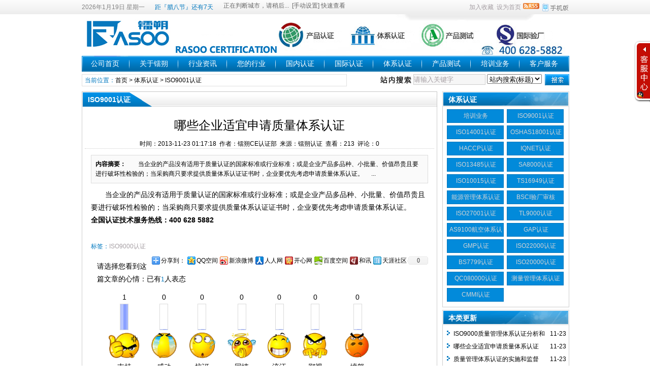

--- FILE ---
content_type: text/html
request_url: http://rasoocorp.com/news/ISO9001/964.html
body_size: 7892
content:
<!DOCTYPE html PUBLIC "-//W3C//DTD XHTML 1.0 Transitional//EN" "http://www.w3.org/TR/xhtml1/DTD/xhtml1-transitional.dtd">
<html xmlns="http://www.w3.org/1999/xhtml">
<head>
	<meta http-equiv="Content-Type" content="text/html; charset=gb2312">
	<meta http-equiv="X-UA-Compatible" content="IE=8" />
	<meta http-equiv="X-UA-Compatible" content="IE=EmulateIE8" />
	<title>哪些企业适宜申请质量体系认证_ISO9001认证_体系认证_CE认证|3C认证|美国UL认证|美国ETL认证|GS认证|澳洲AS认证|美国FCC认证|RoHS检测|PAHS检测|ISO体系认证--镭朔认证</title>
	<meta name="keywords" content="ISO9000认证" />
	<meta name="description" content="　　当企业的产品没有适用于质量认证的国家标准或行业标准；或是企业产品多品种、小批量、价值昂贵且要进行破坏性检验的；当采购商只要求提供质量体系认证证书时，企业要优先考虑申请质量体系认证。&nbsp;&nbsp;&nbsp;&nbsp;&nbsp;..." />
	

	<meta name="robots" content="all" />
	<link rel="icon" href="../../favicon.ico" type="image/x-icon" />
	<link rel="shortcut icon" href="../../favicon.ico" type="image/x-icon" />

	<script language="javascript" type="text/javascript">
	var webTypeName='show';
	var dbPathPart='../';
	var webPathPart='../../';
	var jsPathPart='../../';
	</script>
	<script language="javascript" type="text/javascript" src="../../configJs.asp?webName=show&v="></script>
	<script language="javascript" type="text/javascript" src="../../cache/ads.js?v=20210308140637"></script>

	<link rel="stylesheet" href="../../skin/def_blue/style2.css" type="text/css" media="all" id="webSkin" />
	<link rel="stylesheet" href="../../skin/navMenu10.css" type="text/css" media="all" />
		

</head>
<body>


<a name="toTop"></a>
<div id="htmlBody">
<div id="topBody">
	<div class="topMenu list">
	<ul>
		<li class="a list">
			<div style="width:1200px;">
			<ul>
				<li>
					<span id="topUserBox"></span>
					
						<script language="javascript" type="text/javascript">isTopTime='1';</script><span id='topTimeBox'></span>
					
				</li>
				<li>
					
						<script language="javascript" type="text/javascript">isTopFestival='true';</script><span id='topFestivalBox'></span>
					
				</li>
				<li>
					
						<script language="javascript" type="text/javascript">isTopWeather='11';</script><span id='topWeatherBox'></span>
					
				</li>
			</ul>
			</div>
		</li>
		<li class="b">
			
				<a href="../../wap.asp" target="_blank"><img src="../../inc_img/wap2.gif" alt="WAP手机版" style="margin:6px 0 0 4px;cursor:pointer;float:right;" /></a>
			
			
				<img src="../../inc_img/rss.gif" alt="RSS订阅" style="margin:6px 0 0 4px;cursor:pointer;float:right;" onclick="OpenPopup('rss');" />
			
			<span onclick="AddFavorite(document.location.href,document.title);" title="加入收藏" class="font1_2d pointer">加入收藏</span>&nbsp;
			<span id="setHomeA" onclick="SetHome($id('setHomeA'),document.location.href);" title="设为首页" class="font1_2d pointer">设为首页</span>
		</li>
	</ul>
	</div>
	<div class="clear"></div>

	<div class="topLogo list">
		
			<img src='../../upFiles/images/2013112372001769.jpg' alt="CE认证|3C认证|美国UL认证|美国ETL认证|GS认证|澳洲AS认证|美国FCC认证|RoHS检测|PAHS检测|ISO体系认证--镭朔认证" /></div><div class="clear"></div>

	
		<div class="mainMenu">
			<ul class='topnav'>
<li class='b' navNum='1'>
<div class='itemMenu'><a href='../../' target='_self' style=''>公司首页</a></div>
</li>
<li class='c'>&nbsp;</li>
<li class='b' navNum='2'>
<div class='itemMenu'><a href='../../news/?web_1.html' target='_self' style=''>关于镭朔</a></div>
</li>
<li class='c'>&nbsp;</li>
<li class='b' navNum='3'>
<div class='itemMenu'><a href='../../news/list_3.html' target='_self' style=''>行业资讯</a></div>
</li>
<li class='c'>&nbsp;</li>
<li class='b' navNum='70'>
<div class='itemMenu'><a href='../../news/list_70.html' target='_self' style=''>您的行业</a></div>
<ul class='subnav'>
<li><a href='../../news/list_71.html' target='_self' style=''>航空航天行业认证</a></li>
<li><a href='../../news/list_72.html' target='_self' style=''>汽车行业认证</a></li>
<li><a href='../../news/list_73.html' target='_self' style=''>建筑及房地产行业认证</a></li>
<li><a href='../../news/list_74.html' target='_self' style=''>消费品行业认证</a></li>
<li><a href='../../news/list_75.html' target='_self' style=''>电子电气行业认证</a></li>
<li><a href='../../news/list_76.html' target='_self' style=''>食品行业认证</a></li>
<li><a href='../../news/list_77.html' target='_self' style=''>政府及公共组织行业认证</a></li>
<li><a href='../../news/list_78.html' target='_self' style=''>工业设备行业认证</a></li>
<li><a href='../../news/list_79.html' target='_self' style=''>船舶行业认证</a></li>
<li><a href='../../news/list_80.html' target='_self' style=''>石油与天然气行业认证</a></li>
<li><a href='../../news/list_81.html' target='_self' style=''>电力与公共设施行业认证</a></li>
<li><a href='../../news/list_82.html' target='_self' style=''>流程工业及采矿行业认证</a></li>
<li><a href='../../news/list_83.html' target='_self' style=''>零售行业认证</a></li>
<li><a href='../../news/list_84.html' target='_self' style=''>服务行业认证</a></li>
<li><a href='../../news/list_85.html' target='_self' style=''>运输与基础设施行业认证</a></li>
</ul>
</li>
<li class='c'>&nbsp;</li>
<li class='b' navNum='4'>
<div class='itemMenu'><a href='../../news/list_4.html' target='_self' style=''>国内认证</a></div>
<ul class='subnav'>
<li><a href='../../news/list_12.html' target='_self' style=''>CCC产品认证</a></li>
<li><a href='../../news/list_13.html' target='_self' style=''>CQC自愿认证</a></li>
<li><a href='../../news/list_14.html' target='_self' style=''>QS认证</a></li>
<li><a href='../../news/list_15.html' target='_self' style=''>煤安认证</a></li>
<li><a href='../../news/list_16.html' target='_self' style=''>特种设备制造许可证</a></li>
</ul>
</li>
<li class='c'>&nbsp;</li>
<li class='b' navNum='5'>
<div class='itemMenu'><a href='../../news/list_5.html' target='_self' style=''>国际认证</a></div>
<ul class='subnav'>
<li><a href='../../news/list_17.html' target='_self' style=''>欧盟CE认证</a></li>
<li><a href='../../news/list_18.html' target='_self' style=''>德国GS认证</a></li>
<li><a href='../../news/list_19.html' target='_self' style=''>德国VDE认证</a></li>
<li><a href='../../news/list_20.html' target='_self' style=''>美国UL认证</a></li>
<li><a href='../../news/list_21.html' target='_self' style=''>加拿大CSA认证</a></li>
<li><a href='../../news/list_22.html' target='_self' style=''>日本PSE认证</a></li>
<li><a href='../../news/list_23.html' target='_self' style=''>欧盟ROHS认证</a></li>
<li><a href='../../news/list_24.html' target='_self' style=''>欧盟PAHS认证</a></li>
<li><a href='../../news/list_25.html' target='_self' style=''>EMARK认证</a></li>
<li><a href='../../news/list_26.html' target='_self' style=''>俄罗斯GOST认证</a></li>
<li><a href='../../news/list_27.html' target='_self' style=''>CB体系认证</a></li>
<li><a href='../../news/list_40.html' target='_self' style=''>美国FCC认证</a></li>
<li><a href='../../news/list_41.html' target='_self' style=''>美国FDA认证</a></li>
<li><a href='../../news/list_42.html' target='_self' style=''>美国DOT认证</a></li>
<li><a href='../../news/list_43.html' target='_self' style=''>沙特SASO认证</a></li>
<li><a href='../../news/list_53.html' target='_self' style=''>美国ETL认证</a></li>
<li><a href='../../news/list_67.html' target='_self' style=''>OEKO认证</a></li>
</ul>
</li>
<li class='c'>&nbsp;</li>
<li class='b' navNum='6'>
<div class='itemMenu'><a href='../../news/list_6.html' target='_self' style=''>体系认证</a></div>
<ul class='subnav'>
<li><a href='../../news/list_28.html' target='_self' style=''>ISO9001认证</a></li>
<li><a href='../../news/list_29.html' target='_self' style=''>ISO14001认证</a></li>
<li><a href='../../news/list_30.html' target='_self' style=''>OSHAS18001认证</a></li>
<li><a href='../../news/list_31.html' target='_self' style=''>HACCP认证</a></li>
<li><a href='../../news/list_32.html' target='_self' style=''>IQNET认证</a></li>
<li><a href='../../news/list_33.html' target='_self' style=''>ISO13485认证</a></li>
<li><a href='../../news/list_34.html' target='_self' style=''>SA8000认证</a></li>
<li><a href='../../news/list_35.html' target='_self' style=''>ISO10015认证</a></li>
<li><a href='../../news/list_36.html' target='_self' style=''>TS16949认证</a></li>
<li><a href='../../news/list_37.html' target='_self' style=''>能源管理体系认证</a></li>
<li><a href='../../news/list_38.html' target='_self' style=''>BSCI验厂审核</a></li>
<li><a href='../../news/list_39.html' target='_self' style=''>ISO27001认证</a></li>
<li><a href='../../news/list_44.html' target='_self' style=''>TL9000认证</a></li>
<li><a href='../../news/list_45.html' target='_self' style=''>AS9100航空体系认证</a></li>
<li><a href='../../news/list_46.html' target='_self' style=''>GAP认证</a></li>
<li><a href='../../news/list_47.html' target='_self' style=''>GMP认证</a></li>
<li><a href='../../news/list_48.html' target='_self' style=''>ISO22000认证</a></li>
<li><a href='../../news/list_49.html' target='_self' style=''>BS7799认证</a></li>
<li><a href='../../news/list_50.html' target='_self' style=''>ISO20000认证</a></li>
<li><a href='../../news/list_51.html' target='_self' style=''>QC080000认证</a></li>
<li><a href='../../news/list_52.html' target='_self' style=''>测量管理体系认证</a></li>
<li><a href='../../news/list_68.html' target='_self' style=''>CMMI认证</a></li>
</ul>
</li>
<li class='c'>&nbsp;</li>
<li class='b' navNum='54'>
<div class='itemMenu'><a href='../../news/list_54.html' target='_self' style=''>产品测试</a></div>
<ul class='subnav'>
<li><a href='../../news/list_55.html' target='_self' style=''>电子电器检测</a></li>
<li><a href='../../news/list_56.html' target='_self' style=''>环境监测</a></li>
<li><a href='../../news/list_57.html' target='_self' style=''>水质检测</a></li>
<li><a href='../../news/list_58.html' target='_self' style=''>汽车检测</a></li>
<li><a href='../../news/list_59.html' target='_self' style=''>纺织品检测</a></li>
<li><a href='../../news/list_60.html' target='_self' style=''>日化产品检测</a></li>
<li><a href='../../news/list_61.html' target='_self' style=''>玩具检测</a></li>
<li><a href='../../news/list_62.html' target='_self' style=''>材料分析</a></li>
<li><a href='../../news/list_63.html' target='_self' style=''>危险品鉴定</a></li>
<li><a href='../../news/list_64.html' target='_self' style=''>食品检测</a></li>
<li><a href='../../news/list_65.html' target='_self' style=''>农产品检测</a></li>
</ul>
</li>
<li class='c'>&nbsp;</li>
<li class='b' navNum='7'>
<div class='itemMenu'><a href='../../news/list_7.html' target='_self' style=''>培训业务</a></div>
</li>
<li class='c'>&nbsp;</li>
<li class='b' navNum='66'>
<div class='itemMenu'><a href='../../news/list_66.html' target='_self' style=''>客户服务</a></div>
<ul class='subnav'>
<li><a href='../../news/list_8.html' target='_self' style=''>法律法规</a></li>
<li><a href='../../news/?web_3.html' target='_self' style=''>成功案例</a></li>
<li><a href='../../news/list_10.html' target='_self' style=''>申请书下载</a></li>
</ul>
</li>
</ul>
<div class='clear'></div>

		</div>
	
	<div class="clear"></div>

	<div class="adClass">
		<div class="ad3Style"><script type="text/javascript">OT_ads('ot003');</script></div>
		
		<div class="ad4Style"><script type="text/javascript">OT_ads('ot004');</script></div>
	</div>
	<div class="clear"></div>

	<div class="searchBox list">
	<ul>
		<li class="a">
			<span class='font2_2'>当前位置：</span><a href='../../'>首页</a>&nbsp;&gt;&nbsp;<a href='../../news/list_6.html' class='font1_2' target='_self'>体系认证</a>&nbsp;&gt;&nbsp;<a href='../../news/list_28.html' class='font1_2' target='_self'>ISO9001认证</a>

		</li>
		<li class="b">
			<div>
			<form id="referForm" name="referForm" method="get" action="" onsubmit="return CheckRefForm()">
			<input type="hidden" id="mudi2" name="mudi2" value="refer" />
			<input type="button" class="searchImg button" value="" />
			<input type="text" id="refContent" name="refContent" class="searchInput" value="" />
			<select id="refMode" name="refMode" class="searchSelect">
				<option value="theme">站内搜索(标题)</option>
				<option value="content">站内搜索(正文)</option>
				<option value="source">站内搜索(来源)</option>
				<option value="writer">站内搜索(作者)</option>
				<option value="baidu">百度搜索</option>
				<option value="google">Google搜索</option>
			</select>
			<input type="submit" class="searchBtn button" value="" />
			</form>
			</div>
		</li>
	</ul>
	</div>
	<div class="clear"></div>

</div>
<div class="clear"></div>

<div class="height10"></div>
<div class="clear"></div>

<input type="hidden" id="contentImgMaxWidth" name="contentImgMaxWidth" value="665" />
<div id="mainBody">
	<div class="areaL">
		<div class="pageBox">
		<dl>
			<dt id='areaName'>ISO9001认证</dt>
			<dd class="webBox">
				<input type="hidden" id="dataType" name="dataType" value="news" />
				<input type="hidden" id="isReply" name="isReply" value="1" />
				<input type="hidden" id="infoID" name="infoID" value="964" />
				<input type="hidden" id="isUserCheck" name="isUserCheck" value="0" />
				<input type="hidden" id="voteMode" name="voteMode" value="1" />
				<input type="hidden" id="pageValue" name="pageValue" value="0" />
				<div class="a">
					<h1>哪些企业适宜申请质量体系认证</h1>
					<div class="addi2">
						时间：2013-11-23 01:17:18&#160;&#160;作者：镭朔CE认证部&#160;&#160;来源：镭朔认证&#160;&#160;查看：<span id="infoReadNum">115</span>&#160;&#160;评论：<span id="infoReplyNum">0</span>
					</div>
					<div class="clear"></div>
				</div>

				<script language="javascript" type="text/javascript" src="../../deal_js.asp?mudi=newsAddReadNum&dataID=964&isNoReturn=0"></script>
				<div style="margin:2px 0 0 0 auto; width:688px; overflow:hidden; text-align:center;" class="adClass"><div class="ad16Style"><script type="text/javascript">OT_ads('ot016');</script></div></div>
				<div class="clear"></div>
				<div class="b">
						
					<div class="note">
						<b>内容摘要：</b>　　当企业的产品没有适用于质量认证的国家标准或行业标准；或是企业产品多品种、小批量、价值昂贵且要进行破坏性检验的；当采购商只要求提供质量体系认证证书时，企业要优先考虑申请质量体系认证。&nbsp;&nbsp;&nbsp;&nbsp;&nbsp;...
					</div>
						
					<div style="float:left; text-align:center;" class="adClass ad17Style"><script type="text/javascript">OT_ads('ot017');</script></div>

					<div id="newsContent"><p><P>　　当企业的产品没有适用于质量认证的国家标准或行业标准；或是企业产品多品种、小批量、价值昂贵且要进行破坏性检验的；当采购商只要求提供质量体系认证证书时，企业要优先考虑申请质量体系认证。</P></p>     <p><strong>全国认证技术服务热线：400 628 5882</strong><br>



					<div style="margin:0 auto; width:660px; overflow:hidden; text-align:center;" class="adClass"><div class="ad10Style"><script type="text/javascript">OT_ads('ot010');</script></div></div><br />

					<div class="mark">
						<span class='font2_2'>标签：</span><a href='../../news/?list_mark-ISO9000%C8%CF%D6%A4.html' class='font1_2d' target='_blank'>ISO9000认证</a>&nbsp;
						<div style='margin-top:8px;'><div class='right'><!-- Baidu Button BEGIN --><div id="bdshare" class="bdshare_t bds_tools get-codes-bdshare">	<span class="bds_more">分享到：</span>	<a class="bds_qzone">QQ空间</a>	<a class="bds_tsina">新浪微博</a>	<a class="bds_renren">人人网</a>	<a class="bds_kaixin001">开心网</a>	<a class="bds_hi">百度空间</a>	<a class="bds_hx">和讯</a>	<a class="bds_ty">天涯社区</a>	<a class="shareCount"></a></div><script type="text/javascript" id="bdshare_js" data="type=tools&uid=379763" ></script><script type="text/javascript" id="bdshell_js"></script><script type="text/javascript">	document.getElementById("bdshell_js").src = "http://bdimg.share.baidu.com/static/js/shell_v2.js?t=" + new Date().getHours();</script><!-- Baidu Button END --></div></div>
						<div class="clear"></div>
					</div>

					
				</div>

					
				<div id="voteBox" class="d list">

				</div>
				<div class="clear"></div>
					
				
				
					<div class="c">
						上一篇：没有了<br />
						下一篇：<a href='../../news/ISO9001/962.html'>如何进行质量记录表式的设计</a>
					</div>
				
			</dd>
		</dl>
		</div>
		<div class="clear"></div>

			
		<div class="markBox">
		<dl>
			<dt>相关文章</dt>
			<dd class="listArrow3">
				<ul>
					<li>
<div class='right'>&nbsp;11-23</div>
<a href='../../news/ISO9001/963.html' class='font1_2' style='color:;' target='_blank' title="ISO9000质量管理体系认证分析和收益">ISO9000质量管理体系认证分析和收益</a>
</li>
<li>
<div class='right'>&nbsp;11-23</div>
<a href='../../news/ISO9001/965.html' class='font1_2' style='color:;' target='_blank' title="质量管理体系认证的实施和监督">质量管理体系认证的实施和监督</a>
</li>
<li>
<div class='right'>&nbsp;11-23</div>
<a href='../../news/ISO9001/960.html' class='font1_2' style='color:;' target='_blank' title="企业内控规范与ISO9001标准">企业内控规范与ISO9001标准</a>
</li>
<li>
<div class='right'>&nbsp;11-23</div>
<a href='../../news/ISO9001/961.html' class='font1_2' style='color:;' target='_blank' title="质量管理体系8.2.3条款审核误区浅析">质量管理体系8.2.3条款审核误区浅析</a>
</li>
<li>
<div class='right'>&nbsp;11-23</div>
<a href='../../news/ISO9001/962.html' class='font1_2' style='color:;' target='_blank' title="如何进行质量记录表式的设计">如何进行质量记录表式的设计</a>
</li>
<li>
<div class='right'>&nbsp;11-23</div>
<a href='../../news/ISO9001/959.html' class='font1_2' style='color:;' target='_blank' title="企业如何建立具有魅力的质量目标">企业如何建立具有魅力的质量目标</a>
</li>
<li>
<div class='right'>&nbsp;11-23</div>
<a href='../../news/ISO9001/955.html' class='font1_2' style='color:;' target='_blank' title="ISO9004:2009的八项管理原则">ISO9004:2009的八项管理原则</a>
</li>
<li>
<div class='right'>&nbsp;11-23</div>
<a href='../../news/ISO9001/956.html' class='font1_2' style='color:;' target='_blank' title="ISO9000认证适用行业">ISO9000认证适用行业</a>
</li>
<li>
<div class='right'>&nbsp;11-23</div>
<a href='../../news/ISO9001/957.html' class='font1_2' style='color:;' target='_blank' title="ISO9000认证流程">ISO9000认证流程</a>
</li>
<li>
<div class='right'>&nbsp;11-23</div>
<a href='../../news/ISO9001/958.html' class='font1_2' style='color:;' target='_blank' title="管理体系认证业务流程">管理体系认证业务流程</a>
</li>

				</ul>
			</dd>
		</dl>
		</div>
		<div class="clear"></div>
			

			
		<a id="lastReply" name="lastReply"></a>
		<a id="backAjaxNavHeader" href="#lastReply"></a>
		<div class="replyBox">
		<dl>
			<dt>相关评论</dt>
			<dd>
				<div id="lastReplyBox"></div>
				<div id="replyList"></div>

				<div class="height10"></div>
				<div class="clear"></div>

				<div id="replyWrite"></div>

			</dd>
		</dl>
		</div>
		<div class="clear"></div>
			
	</div>
	<div class="areaR">

		<div class="adClass rightAd0 ad11Style"><script type="text/javascript">OT_ads('ot011');</script></div>
<div class="clear"></div>

	
<div class="typeBox">
<dl>
	<dt>体系认证</dt>
	<dd class="liBox1" style="min-height:auto;height:auto;">
		<ul>
			<li><a href='../../news/list_7.html' target='_self'>培训业务</a></li>
<li><a href='../../news/list_28.html' target='_self'>ISO9001认证</a></li>
<li><a href='../../news/list_29.html' target='_self'>ISO14001认证</a></li>
<li><a href='../../news/list_30.html' target='_self'>OSHAS18001认证</a></li>
<li><a href='../../news/list_31.html' target='_self'>HACCP认证</a></li>
<li><a href='../../news/list_32.html' target='_self'>IQNET认证</a></li>
<li><a href='../../news/list_33.html' target='_self'>ISO13485认证</a></li>
<li><a href='../../news/list_34.html' target='_self'>SA8000认证</a></li>
<li><a href='../../news/list_35.html' target='_self'>ISO10015认证</a></li>
<li><a href='../../news/list_36.html' target='_self'>TS16949认证</a></li>
<li><a href='../../news/list_37.html' target='_self'>能源管理体系认证</a></li>
<li><a href='../../news/list_38.html' target='_self'>BSCI验厂审核</a></li>
<li><a href='../../news/list_39.html' target='_self'>ISO27001认证</a></li>
<li><a href='../../news/list_44.html' target='_self'>TL9000认证</a></li>
<li><a href='../../news/list_45.html' target='_self'>AS9100航空体系认证</a></li>
<li><a href='../../news/list_46.html' target='_self'>GAP认证</a></li>
<li><a href='../../news/list_47.html' target='_self'>GMP认证</a></li>
<li><a href='../../news/list_48.html' target='_self'>ISO22000认证</a></li>
<li><a href='../../news/list_49.html' target='_self'>BS7799认证</a></li>
<li><a href='../../news/list_50.html' target='_self'>ISO20000认证</a></li>
<li><a href='../../news/list_51.html' target='_self'>QC080000认证</a></li>
<li><a href='../../news/list_52.html' target='_self'>测量管理体系认证</a></li>
<li><a href='../../news/list_68.html' target='_self'>CMMI认证</a></li>

		</ul>
	</dd>
</dl>
</div>
<div class="clear"></div>
<div class="height5"></div>
<div class="clear"></div>
	

<div class="typeBox">
<dl>
	<dt>本类更新</dt>
	<dd class="listArrow1">
		<ul>
			<ul>
<li>
<div class='right font1_2'>&nbsp;11-23</div><a href='../../news/ISO9001/963.html' class='font1_2' style='color:;' target='_blank' title="ISO9000质量管理体系认证分析和收益">ISO9000质量管理体系认证分析和收益</a>
</li>
<li>
<div class='right font1_2'>&nbsp;11-23</div><a href='../../news/ISO9001/964.html' class='font1_2' style='color:;' target='_blank' title="哪些企业适宜申请质量体系认证">哪些企业适宜申请质量体系认证</a>
</li>
<li>
<div class='right font1_2'>&nbsp;11-23</div><a href='../../news/ISO9001/965.html' class='font1_2' style='color:;' target='_blank' title="质量管理体系认证的实施和监督">质量管理体系认证的实施和监督</a>
</li>
<li>
<div class='right font1_2'>&nbsp;11-23</div><a href='../../news/ISO9001/960.html' class='font1_2' style='color:;' target='_blank' title="企业内控规范与ISO9001标准">企业内控规范与ISO9001标准</a>
</li>
<li>
<div class='right font1_2'>&nbsp;11-23</div><a href='../../news/ISO9001/961.html' class='font1_2' style='color:;' target='_blank' title="质量管理体系8.2.3条款审核误区浅析">质量管理体系8.2.3条款审核误区浅析</a>
</li>
<li>
<div class='right font1_2'>&nbsp;11-23</div><a href='../../news/ISO9001/962.html' class='font1_2' style='color:;' target='_blank' title="如何进行质量记录表式的设计">如何进行质量记录表式的设计</a>
</li>
<li>
<div class='right font1_2'>&nbsp;11-23</div><a href='../../news/ISO9001/959.html' class='font1_2' style='color:;' target='_blank' title="企业如何建立具有魅力的质量目标">企业如何建立具有魅力的质量目标</a>
</li>
<li>
<div class='right font1_2'>&nbsp;11-23</div><a href='../../news/ISO9001/955.html' class='font1_2' style='color:;' target='_blank' title="ISO9004:2009的八项管理原则">ISO9004:2009的八项管理原则</a>
</li>
<li>
<div class='right font1_2'>&nbsp;11-23</div><a href='../../news/ISO9001/956.html' class='font1_2' style='color:;' target='_blank' title="ISO9000认证适用行业">ISO9000认证适用行业</a>
</li>
<li>
<div class='right font1_2'>&nbsp;11-23</div><a href='../../news/ISO9001/957.html' class='font1_2' style='color:;' target='_blank' title="ISO9000认证流程">ISO9000认证流程</a>
</li>
</ul>

		</ul>
	</dd>
</dl>
</div>
<div class="clear"></div>

<div class="height5"></div>
<div class="clear"></div>
<div class="adClass rightAd0 ad15Style"><script type="text/javascript">OT_ads('ot015');</script></div>

<div class="typeBox">
<dl>
	<dt>本类推荐</dt>
	<dd class="listArrow1">
		<ul>
			<ul>
</ul>

		</ul>
	</dd>
</dl>
</div>
<div class="clear"></div>

<div class="height5"></div>
<div class="clear"></div>

<div class="typeBox">
<dl>
	<dt>本类排行</dt>
	<dd class="listArrow1">
		<ul>
			<ul>
<li>
<div class='right font1_2'>&nbsp;11-23</div><a href='../../news/ISO9001/965.html' class='font1_2' style='color:;' target='_blank' title="质量管理体系认证的实施和监督">质量管理体系认证的实施和监督</a>
</li>
<li>
<div class='right font1_2'>&nbsp;11-23</div><a href='../../news/ISO9001/962.html' class='font1_2' style='color:;' target='_blank' title="如何进行质量记录表式的设计">如何进行质量记录表式的设计</a>
</li>
<li>
<div class='right font1_2'>&nbsp;11-23</div><a href='../../news/ISO9001/960.html' class='font1_2' style='color:;' target='_blank' title="企业内控规范与ISO9001标准">企业内控规范与ISO9001标准</a>
</li>
<li>
<div class='right font1_2'>&nbsp;11-23</div><a href='../../news/ISO9001/964.html' class='font1_2' style='color:;' target='_blank' title="哪些企业适宜申请质量体系认证">哪些企业适宜申请质量体系认证</a>
</li>
<li>
<div class='right font1_2'>&nbsp;11-23</div><a href='../../news/ISO9001/963.html' class='font1_2' style='color:;' target='_blank' title="ISO9000质量管理体系认证分析和收益">ISO9000质量管理体系认证分析和收益</a>
</li>
<li>
<div class='right font1_2'>&nbsp;11-23</div><a href='../../news/ISO9001/961.html' class='font1_2' style='color:;' target='_blank' title="质量管理体系8.2.3条款审核误区浅析">质量管理体系8.2.3条款审核误区浅析</a>
</li>
<li>
<div class='right font1_2'>&nbsp;11-23</div><a href='../../news/ISO9001/957.html' class='font1_2' style='color:;' target='_blank' title="ISO9000认证流程">ISO9000认证流程</a>
</li>
<li>
<div class='right font1_2'>&nbsp;11-23</div><a href='../../news/ISO9001/955.html' class='font1_2' style='color:;' target='_blank' title="ISO9004:2009的八项管理原则">ISO9004:2009的八项管理原则</a>
</li>
<li>
<div class='right font1_2'>&nbsp;11-23</div><a href='../../news/ISO9001/959.html' class='font1_2' style='color:;' target='_blank' title="企业如何建立具有魅力的质量目标">企业如何建立具有魅力的质量目标</a>
</li>
<li>
<div class='right font1_2'>&nbsp;11-23</div><a href='../../news/ISO9001/956.html' class='font1_2' style='color:;' target='_blank' title="ISO9000认证适用行业">ISO9000认证适用行业</a>
</li>
</ul>

		</ul>
	</dd>
</dl>
</div>
<div class="clear"></div>

<div class="adClass rightAd0 ad12Style">
	<script type="text/javascript">OT_ads('ot012');</script>
</div>
<div class="clear"></div>

	</div>
	<div class="clear"></div>
</div>
<div class="clear"></div>

<div id="mainBody">
	<a name="toBottom"></a>
	<div class="height1"></div>
	<div class="clear"></div>

	<span class="adClass ad13Style"><script type="text/javascript">OT_ads('ot013');</script></span>
	
	<div class='height5'></div>
<div class='clear'></div>
<div class='logoBox'>
<dl><dt></dt>
<dd><a href='http://www.rasoocorp.com/' class='font1_2' target='_blank' title=''>镭朔认证</a> <span class='font1_2d'>|</span> <a href='http://www.wto.org/' class='font1_2' target='_blank' title=''>世界贸易组织</a> <span class='font1_2d'>|</span> <a href='http://www.iso.org/' class='font1_2' target='_blank' title=''>国际标准化组织</a> <span class='font1_2d'>|</span> <a href='http://www.oiml.org/' class='font1_2' target='_blank' title=''>国际法定计量组织</a> <span class='font1_2d'>|</span> <a href='http://www.bipm.fr/' class='font1_2' target='_blank' title=''>国际计量局</a> <span class='font1_2d'>|</span> <a href='http://www.iec.ch/' class='font1_2' target='_blank' title='国际电工委员会'>国际电工委员会</a> <span class='font1_2d'>|</span> <a href='http://www.apecsec.org.sg/apec.html/' class='font1_2' target='_blank' title='亚太经济合作组织'>亚太经济合作组织</a> <span class='font1_2d'>|</span> <a href='http://www.iaf.nu/' class='font1_2' target='_blank' title='国际认可论坛'>国际认可论坛</a> <span class='font1_2d'>|</span> <a href='http://www.ilac.org/' class='font1_2' target='_blank' title='国际实验室认可合作组织'>国际实验室认可合作组织</a> <span class='font1_2d'>|</span> <br /></dd>
</dl>
</div>
<div class='clear'></div>


	<div class="height10"></div>
	<div class="clear"></div>

	<div class="bottomMenu">
		<a href='../../sitemap.html' style='' class='font1_2' target='_blank'>网站地图</a>
	</div>

	<div class="bottomLine"></div>
	<div class="bottomCopyright">
		<a href="http://www.beian.miit.gov.cn" target="_blank">苏ICP备13040890号</a> 版权所有：苏州镭朔信息科技有限公司 1998-2014 All Rights Reserved<br />全国认证技术服务热线：400 628 5882 service@rasoogroup.com <br />产品认证 体系认证 产品检测认证技术服务平台 <a href="http://wpa.qq.com/msgrd?v=3&amp;uin=2330114595&amp;site=qq&amp;menu=yes" target="_blank"><img title="镭朔认证" border="0" alt="镭朔认证" src="http://wpa.qq.com/pa?p=2:2330114595:41" /></a>
		<a href="http://www.miibeian.gov.cn/" target="_blank">苏ICP备13040890号</a>
		<script type="text/javascript">var _bdhmProtocol = (("https:" == document.location.protocol) ? " https://" : " http://");document.write(unescape("%3Cscript src='" + _bdhmProtocol + "hm.baidu.com/h.js%3Fb551ebb792e1faeaf61b8cb7f9ae7a98' type='text/javascript'%3E%3C/script%3E"));</script>
    </div>

</div>
<div class="clear"></div>
</div>

<span class="adClass ad19Style"><script type="text/javascript">OT_ads('ot019');</script></span>




<script language="javascript" type="text/javascript" src="../../js/inc/jquery1.8.2.js?v=20121106"></script>
<script language="javascript" type="text/javascript" src="../../js/inc/common.js?v=4.0"></script>
<script language="javascript" type="text/javascript" src="../../js/top.js?v=4.0" defer="defer"></script>
	
	
<script language="javascript" type="text/javascript" src="../../js/newsShow.js?v=4.0" defer="defer"></script>
<script language="javascript" type="text/javascript" src="../../js/replyAndMessage.js?v=4.0" defer="defer"></script>
	
	

<script language='javascript' type='text/javascript'>JsWriteBottom();</script>

</body>
</html><!-- Html For 2021-03-08 14:25:16 -->

--- FILE ---
content_type: text/html
request_url: http://rasoocorp.com/configJs.asp?webName=show&v=
body_size: 3020
content:
var lastDate = '';var lastMonth = '';var isAutoHomeHtml = 'false';var isTopTime = '';var isTopFestival = '';var isTopWeather = '';var jieriData = '';var todayDate = '2026-01-19';var todayMonth = '1';
// 配置参数
lastDate='2026-01-19';lastMonth='1';
// 载入今日节日
jieriData='距『腊八节』还有7天<!-- [OTCMS] -->';
// 系统参数
var SYS_isClose=20;
var SYS_closeTime='2010-10-10 14:33:58';
var SYS_closeNote="";
var SYS_isVerCodeAuto=1;
var SYS_verCodeMode=2;
var SYS_verCodeKey1="ignnol8in30lp5siy6e9vdmd8";
var SYS_referTaobao="";
var SYS_refer360buy="";
var SYS_referBaidu="";
var SYS_referGoogle="";
var SYS_skinPopup='blue';
var SYS_isQqServer=2;
var SYS_qqServerCode="<!DOCTYPE html PUBLIC \"-\/\/W3C\/\/DTD XHTML 1.0 Transitional\/\/EN\" \"http:\/\/www.w3.org\/TR\/xhtml1\/DTD\/xhtml1-transitional.dtd\">\n<html xmlns=\"http:\/\/www.w3.org\/1999\/xhtml\">\n\n<head>\n<meta http-equiv=\"Content-Type\" content=\"text\/html; charset=GB2312\" \/>\n<link rel=\"stylesheet\" href=\"http:\/\/www.rasoocorp.com\/css\/reset.css\" type=\"text\/css\">\n<link rel=\"stylesheet\" href=\"http:\/\/www.rasoocorp.com\/css\/common.css\" type=\"text\/css\">\n<link rel=\"stylesheet\" href=\"http:\/\/www.rasoocorp.com\/css\/index.css\" type=\"text\/css\">\n<script type=\"text\/javascript\" src=\"http:\/\/www.rasoocorp.com\/js\/jquery.js\"><\/script>\n<\/head>\n\n<body>\n\n<div id=\"warp\">\n	<script type=\"text\/javascript\" src=\"http:\/\/www.rasoocorp.com\/js\/tipswindown.js\"><\/script>\n	<script type=\"text\/javascript\">\n\/*\n*弹出本页指定ID的内容于窗口\n*id 指定的元素的id\n*title:	window弹出窗的标题\n*width:	窗口的宽,height:窗口的高\n*\/\nfunction showTipsWindown(title,id,width,height){\n	tipsWindown(title,\"id:\"+id,width,height,\"true\",\"\",\"true\",id);\n}\n\nfunction confirmTerm(s) {\n	parent.closeWindown();\n	if(s == 1) {\n		parent.document.getElementById(\"isread\").checked = true;\n	}\n}\n\n\n\/\/弹出层调用\nfunction popTips(){\n	showTipsWindown(\"客服中心\", \'simTestContent\', 620, 470);\n	$(\"#isread\").attr(\"checked\", false);\n}\n\n$(document).ready(function(){\n	\n	$(\"#isread\").click(popTips);\n	$(\"#isread-text\").click(popTips);\n	$(\"#isread22\").click(popTips);\n	\n});\n<\/script>\n	<div class=\"kf_qq_r\">\n		<a id=\"isread-text\" href=\"#\"><\/a><\/div>\n	<div style=\"display:none;\">\n		<div id=\"simTestContent\" class=\"simScrollCont\">\n			<div class=\"mainlist\">\n				<div class=\"kf_qq_li\">\n					<div class=\"kf_qq_li_left kf_qq_li_1\">\n					<\/div>\n					<div class=\"kf_qq_li_right\">\n						<div class=\"kf_r_t\">\n							<span>企业QQ：<\/span><a class=\"qyqq\" target=\"_blank\" href=\"http:\/\/wpa.qq.com\/msgrd?\n\nv=3&uin=2330114595&site=qq&menu=yes\">在线咨询<\/a><span style=\"padding-left:19px;\">全国认证咨询服务热线：400 628 5882<\/span><\/div>\n						<div class=\"kf_r_d\">\n							企业QQ与400电话采用集中调度，多人值班，受理所有业务<\/div>\n					<\/div>\n				<\/div>\n				<div class=\"kf_qq_li\">\n					<div class=\"kf_qq_li_left kf_qq_li_2\">\n					<\/div>\n					<div class=\"kf_qq_li_right\">\n						<div class=\"kf_qq_c\">\n							<ul>\n								<li>\n								<a target=\"_blank\" href=\"http:\/\/wpa.qq.com\/msgrd?v=3&uin=2330114595&site=qq&menu=yes\">\n								产品认证<\/a><\/li>\n								<li>\n								<a target=\"_blank\" href=\"http:\/\/wpa.qq.com\/msgrd?v=3&uin=2330114595&site=qq&menu=yes\">\n								体系认证<\/a><\/li>\n								<li>\n								<a target=\"_blank\" href=\"http:\/\/wpa.qq.com\/msgrd?v=3&uin=2330114595&site=qq&menu=yes\">\n								产品检测<\/a><\/li>\n								<li>\n								<a target=\"_blank\" href=\"http:\/\/wpa.qq.com\/msgrd?v=3&uin=2330114595&site=qq&menu=yes\">\n								企业培训<\/a><\/li>\n								<li>\n								<a target=\"_blank\" href=\"http:\/\/wpa.qq.com\/msgrd?v=3&uin=2330114595&site=qq&menu=yes\">\n								工厂验厂<\/a><\/li>\n								<li>\n								<a target=\"_blank\" href=\"http:\/\/wpa.qq.com\/msgrd?v=3&uin=2330114595&site=qq&menu=yes\">\n								其他业务<\/a><\/li>\n								<li>\n								<a target=\"_blank\" href=\"http:\/\/wpa.qq.com\/msgrd?v=3&uin=2330114595&site=qq&menu=yes\">\n								售前咨询-乔<\/a><\/li>\n								<li>\n								<a target=\"_blank\" href=\"http:\/\/wpa.qq.com\/msgrd?v=3&uin=2330114595&site=qq&menu=yes\">\n								售前咨询-娟<\/a><\/li>\n							<\/ul>\n						<\/div>\n						<div class=\"kf_r_d\">\n							业务相关，请咨询售前客服。为避免丢失消息，请尽量添加好友<\/div>\n					<\/div>\n				<\/div>\n				<div class=\"kf_qq_li\">\n					<div class=\"kf_qq_li_left kf_qq_li_3\">\n					<\/div>\n					<div class=\"kf_qq_li_right\">\n						<div class=\"kf_qq_c\">\n							<ul>\n								<li>\n								<a target=\"_blank\" href=\"http:\/\/wpa.qq.com\/msgrd?v=3&uin=2330114595&site=qq&menu=yes\">\n								华东区域<\/a><\/li>\n								<li>\n								<a target=\"_blank\" href=\"http:\/\/wpa.qq.com\/msgrd?v=3&uin=2330114595&site=qq&menu=yes\">\n								华北区域<\/a><\/li>\n								<li>\n								<a target=\"_blank\" href=\"http:\/\/wpa.qq.com\/msgrd?v=3&uin=2330114595&site=qq&menu=yes\">\n								东北区域<\/a><\/li>\n								<li>\n								<a target=\"_blank\" href=\"http:\/\/wpa.qq.com\/msgrd?v=3&uin=2330114595&site=qq&menu=yes\">\n								中南区域<\/a><\/li>\n								<li>\n								<a target=\"_blank\" href=\"http:\/\/wpa.qq.com\/msgrd?v=3&uin=2330114595&site=qq&menu=yes\">\n								西南区域<\/a><\/li>\n								<li>\n								<a target=\"_blank\" href=\"http:\/\/wpa.qq.com\/msgrd?v=3&uin=2330114595&site=qq&menu=yes\">\n								西北区域<\/a><\/li>\n<li>\n								<a target=\"_blank\" href=\"http:\/\/wpa.qq.com\/msgrd?v=3&uin=2330114595&site=qq&menu=yes\">\n								华中区域<\/a><\/li>\n							<\/ul>\n						<\/div>\n						<div class=\"kf_r_d\">\n							售后问题处理，请咨询售后技术。为避免丢失消息，请尽量添加好友<\/div>\n					<\/div>\n				<\/div>\n				<div class=\"kf_qq_li\" style=\"background:none;\">\n					<div class=\"kf_qq_li_left kf_qq_li_4\">\n					<\/div>\n					<div class=\"kf_qq_li_right\">\n						<div class=\"ke_qq_jl ke_qq_jl_l\">\n							<div class=\"jl_left\">\n								苏经理：<\/div>\n							<div class=\"jl_right\">\n								<div class=\"jl_call\">\n									021-51095882-206<\/div>\n								<div class=\"jl_qq\">\n									<a target=\"_blank\" href=\"http:\/\/wpa.qq.com\/msgrd?\n\nv=3&uin=2330114595&site=qq&menu=yes\">\n									投诉建议<\/a><\/div>\n							<\/div>\n							<div class=\"jl_left\" style=\"padding-top:5px;\">\n								吴经理：<\/div>\n							<div class=\"jl_right\" style=\"padding-top:5px;\">\n								<div class=\"jl_call\">\n									021-51095882-208<\/div>\n							<\/div>\n							<p>处理：投诉与建议相关<\/p>\n							<p style=\"color:#FF0000\">我们会全力以赴满足您的服务请求<\/p>\n						<\/div>\n						<div class=\"ke_qq_jl\">\n							<div class=\"jl_left\">\n								李经理：<\/div>\n							<div class=\"jl_right\">\n								<div class=\"jl_call\">\n									021-51095882-209<\/div>\n								<div class=\"jl_qq\">\n									<a target=\"_blank\" href=\"http:\/\/wpa.qq.com\/msgrd?\n\nv=3&uin=2330114595&site=qq&menu=yes\">\n									商务合作<\/a><\/div>\n							<\/div>\n							<p style=\"font-size:13px;padding-top:3px;\">处理：代理、合作、大客户<\/p>\n						<\/div>\n						<div style=\"clear:both\">\n						<\/div>\n						<p style=\"padding-top:5px;border-top:1px dotted #dedede;margin-top:10px;\">\n						\n					<\/div>\n				<\/div>\n			<\/div>\n		<\/div>\n	<\/div>\n<\/div>\n<br><br><br>\n<div style=\"text-align:center;clear:both\">\n<p>产品认证 体系认证 产品检测认证技术服务平台. <\/p><br>\n<p><a href=\"http:\/\/www.rasoocorp.com\/\" target=\"_blank\">镭朔认证<\/a><\/p>\n<\/div>\n<\/body>\n\n<\/html>\n";
var SYS_eventStr='';
var SYS_isRobot=0;
var SYS_navMode=21;
var SYS_homeFlashMode=5;
var SYS_htmlUrlSel="1";
var SYS_newsListUrlMode="html-2.x";
var SYS_newsListFileName="news";
var SYS_jsTimeStr="";
var SYS_adTimeStr="20210308140637";

// 会员参数
var US_isWeb=0;
var US_isUserSys=0;
var US_isLogin=1;


// 加载infoSys.js
var IS_isNoCollPage=1;var IS_isInte=0;var IS_eventStr='|copy|';var IS_copyAddiStr=" 本文来源于 镭朔认证（http:\/\/www.rasoocorp.com\/），原文地址：{%当前网址%}";

--- FILE ---
content_type: text/html
request_url: http://rasoocorp.com/deal_js.asp?mudi=newsAddReadNum&dataID=964&isNoReturn=0
body_size: 198
content:
try {document.getElementById('infoReadNum').innerHTML='213';document.getElementById('infoReplyNum').innerHTML='0';}catch (e) {}

--- FILE ---
content_type: text/html; Charset=gb2312
request_url: http://rasoocorp.com/news_deal.asp?mudi=vote&dataID=964&webPathPart=../../&timestamp=1768785459998
body_size: 671
content:
请选择您看到这篇文章的心情：已有<span class='font2_2'>1</span>人表态<br /><ul><li><table cellpadding='0' cellspacing='0' onclick='VoteDeal(0)'><tr><td align='center'>1</td></tr><tr><td align='center'><div class='boxBorder'><div class='boxBlank' style='height:0px;'></div></div></td></tr><tr><td align='center'><img src='../../inc_img/mood/1.gif' /></td></tr><tr><td align='center'>支持</td></tr></table></li><li><table cellpadding='0' cellspacing='0' onclick='VoteDeal(1)'><tr><td align='center'>0</td></tr><tr><td align='center'><div class='boxBorder'><div class='boxBlank' style='height:49px;'></div></div></td></tr><tr><td align='center'><img src='../../inc_img/mood/2.gif' /></td></tr><tr><td align='center'>感动</td></tr></table></li><li><table cellpadding='0' cellspacing='0' onclick='VoteDeal(2)'><tr><td align='center'>0</td></tr><tr><td align='center'><div class='boxBorder'><div class='boxBlank' style='height:49px;'></div></div></td></tr><tr><td align='center'><img src='../../inc_img/mood/3.gif' /></td></tr><tr><td align='center'>惊讶</td></tr></table></li><li><table cellpadding='0' cellspacing='0' onclick='VoteDeal(3)'><tr><td align='center'>0</td></tr><tr><td align='center'><div class='boxBorder'><div class='boxBlank' style='height:49px;'></div></div></td></tr><tr><td align='center'><img src='../../inc_img/mood/4.gif' /></td></tr><tr><td align='center'>同情</td></tr></table></li><li><table cellpadding='0' cellspacing='0' onclick='VoteDeal(4)'><tr><td align='center'>0</td></tr><tr><td align='center'><div class='boxBorder'><div class='boxBlank' style='height:49px;'></div></div></td></tr><tr><td align='center'><img src='../../inc_img/mood/5.gif' /></td></tr><tr><td align='center'>流汗</td></tr></table></li><li><table cellpadding='0' cellspacing='0' onclick='VoteDeal(5)'><tr><td align='center'>0</td></tr><tr><td align='center'><div class='boxBorder'><div class='boxBlank' style='height:49px;'></div></div></td></tr><tr><td align='center'><img src='../../inc_img/mood/6.gif' /></td></tr><tr><td align='center'>鄙视</td></tr></table></li><li><table cellpadding='0' cellspacing='0' onclick='VoteDeal(6)'><tr><td align='center'>0</td></tr><tr><td align='center'><div class='boxBorder'><div class='boxBlank' style='height:49px;'></div></div></td></tr><tr><td align='center'><img src='../../inc_img/mood/7.gif' /></td></tr><tr><td align='center'>愤怒</td></tr></table></li><li><table cellpadding='0' cellspacing='0' onclick='VoteDeal(7)'><tr><td align='center'>0</td></tr><tr><td align='center'><div class='boxBorder'><div class='boxBlank' style='height:49px;'></div></div></td></tr><tr><td align='center'><img src='../../inc_img/mood/8.gif' /></td></tr><tr><td align='center'>难过</td></tr></table></li></ul><div class='clear'></div><script language='javascript' type='text/javascript'>try {setTimeout('VoteStyle()',500);}catch (e) {}</script>

--- FILE ---
content_type: text/html; Charset=gb2312
request_url: http://rasoocorp.com/news_deal.asp?mudi=messageWrite&dataID=964&dataType=news&isReply=1&webPathPart=../../&timestamp=1768785460018
body_size: 823
content:
<form id='replyForm' name='replyForm' method='post' action='../../news_deal.asp?mudi=message' onsubmit='return CheckReplyForm();' onmouseover="LoadYucmediaJs('replyForm','verCode')"><script language='javascript' type='text/javascript'>document.write("<input type='hidden' name='URL' value='"+ document.location.href +"' />")</script><input type='hidden' name='dataType' value='news' /><input type='hidden' id='rndMd5' name='rndMd5' value='fd280e309cad0804c512ae4db4bf6a29' /><input type='hidden' name='infoID' value='964' /><input type='hidden' name='isReply' value='1' /><input type='hidden' id='replyContentMaxLen' name='replyContentMaxLen' value='500' /><table><tr><td align='left'><span style='font-weight:bold;' class='font2_2 pointer' id='sx'>[手写输入]</span>&nbsp;<span style='font-weight:bold;' class='font2_2 pointer' onclick="FaceShow('faceInitBox','replyContent');">[表情]</span><div id='faceInitBox' style='width:666px;display:none;overflow:hidden;'></div></td></tr><tr><td><textarea id='replyContent' name='replyContent' style='width:660px; height:80px;'></textarea></td></tr><tr><td align='left'><div class='right'><span id='conMaxLenBox' class='font2_2'></span><input type='submit' value='' class='replyBtn button' /></div>评论者：<input type='text' id='replyUser' name='replyUser' value="游客" style='width:120px;' maxlength='25' />&nbsp;&nbsp;&nbsp;&nbsp;&nbsp;&nbsp;</td></tr></table></form>

--- FILE ---
content_type: text/css
request_url: http://rasoocorp.com/skin/def_blue/style2.css
body_size: 8622
content:
h1, h2, h3, h4, h5, h6, ul, ol, dl, dt, dd, li, body, form, p { padding:0; margin:0; }
html	{ overflow-y:scroll; }
/* html { filter:progid:DXImageTransform.Microsoft.BasicImage(grayscale=1); }	全站变灰 */
/* body { filter:gray; }	单页变灰 */

img		{ border:0; }
ul, ol	{ list-style-type:none; }
a			{
	font-size:12px; color:#444;
	
}
a:link		{
	text-decoration:none;
	
}
a:visited	{
	text-decoration:none;
	
}
a:hover		{
	text-decoration:underline;
	
}
a:active	{
	text-decoration:none;
	
}


/* *** 共享 START *** */
.input1		{ border:1px solid #b280a4; }
.input2		{ border:1px solid #b280a4; }
.textarea	{ border:1px solid #45484d; padding-top:2px; background:#efefef; }
.button		{ border:none; cursor:pointer; }
.button1	{ border:none; background:url(button_search.gif); color:#ffffff; width:33px; height:22px; cursor:pointer; }
.button2	{ border:none; background:url(button1.gif); color:#ffffff; width:64px; height:21px; cursor:pointer; }
.button3	{ border:none; background:url(button2.gif); color:#ffffff; width:85px; height:23px; cursor:pointer; }
.productBtn	{ width:42px; height:20px; *line-height:20px; background:url(productBox_btn.gif); color:#ffffff; letter-spacing:2px; }
/*.productBtn	{ width:46px; height:23px; *line-height:23px; background:url(productBox_btn2.gif); color:#ed6800; letter-spacing:2px; }*/

.none	{ display:none; }
.block	{ display:block; }
.clear	{ clear:both; height:0px; margin:0; padding:0; font-size:0; max-height:0; overflow:hidden; }
.left	{ float:left; }
.right	{ float:right; }
.pointer{ cursor:pointer; }
.display	{ display:none; }
.textCenter	{ text-align:center; }
.textLeft	{ text-align:left; }
.pToBr p	{ margin:0; padding:0; }
.height10	{ clear:both; height:10px; padding:0; overflow:hidden; }
.height8	{ clear:both; height:8px; padding:0; overflow:hidden; }
.height5	{ clear:both; height:5px; padding:0; overflow:hidden; }
.height1	{ clear:both; height:1px; padding:0; overflow:hidden; }

.fontB		{ font-weight:bold; }
.fontU		{ text-decoration:underline; }
.fontDel	{ text-decoration:line-through; }

.list ul	{ margin:0; padding:0; list-style:none; }
.list ul li	{ float:left; overflow:hidden; }
/* *** 共享 END *** */


/* *** 全局通用字体样式 START *** */
.font1_1	{ font-size:14px; color:#000000; font-family:宋体,Arial;  }
a.font1_1:hover { font-size:14px; color:#535253; font-family:宋体,Arial;  }
.font1_2	{ font-size:12px; color:#000000; font-family:宋体,Arial;  }
a.font1_2:hover { font-size:12px; color:#535253; font-family:宋体,Arial;  }
.font1_2d		{ font-size:12px; color:#a59ea3; font-family:宋体,Arial;  }
a.font1_2d:hover{ font-size:12px; color:#b5b1b4; font-family:宋体,Arial;  }

.font2_1 { font-size:14px; color:#bf3131; font-family:宋体,Arial; color:#0078bf; }
a.font2_1:hover	{ font-size:14px; COLOR: #f45151; font-family:宋体,Arial; color:#0078bf; }
.font2_2 { font-size:12px; color:#bf3131; font-family:宋体,Arial; color:#0078bf; }
a.font2_2:hover	{ font-size:12px; COLOR: #f45151; font-family:宋体,Arial; color:#0078bf; }
/* *** 全局通用字体样式 END *** */



/* *** 通用布局样式 START *** */
body	{
	text-align:center; margin:0 auto; background:#ffffff url(top_bg.gif) repeat-x;
	font-size:12px; color:#000000; line-height:1.2; font-family:宋体,Arial;
	
}
#htmlBody	{ width:965px; text-align:center; margin:0 auto; padding:0 2px 0 3px;  }
#topBody	{ width:960px; margin:0 auto; text-align:left; }
#mainBody	{ width:960px; margin:0 auto; text-align:left; }
#mainBody1	{ width:961px; margin:0 auto; text-align:left; }
#bottomBody	{ width:960px; margin:0 auto; text-align:left; }

.areaL	{ float:left; width:710px; overflow-x:hidden; }
.areaL1	{ float:left; width:290px; overflow-x:hidden; }
.areaL2	{ float:left; width:404px; margin-left:8px; overflow-x:hidden; }
.areaR	{ float:left; width:250px; overflow-x:hidden; }
.areaL2R{ float:left; width:662px; margin-left:8px; overflow-x:hidden; }

.listArrow0 ul		{ margin:0; padding:0; list-style:none; }
.listArrow0 ul li	{ line-height:2; overflow:hidden; height:25px; }
.listArrow1 ul		{ margin:0; padding:0; list-style:none; }
.listArrow1 ul li	{ background:url(arrow1.gif) no-repeat 0 4px; line-height:2; overflow:hidden; height:25px; padding-left:16px; }
.listArrow2 ul		{ margin:0; padding:0; list-style:none; }
.listArrow2 ul li	{ background:url(arrow2.gif) no-repeat 0 4px; line-height:2; overflow:hidden; height:25px; padding-left:18px; }
.listArrow3 ul		{ margin:0; padding:0; list-style:none; }
.listArrow3 ul li	{ background:url(arrow3.gif) no-repeat 0 4px; line-height:2; overflow:hidden; height:25px; padding-left:16px; }

.rightAd0	{ width:250px; overflow:hidden; }
.leftAd1	{ width:700px; overflow:hidden; }
.leftAd0	{ width:288px; overflow:hidden; }

.more	{ float:right; width:50px; height:100%; line-height:28px; }
.more a	{ float:left; width:100%; height:100%; }
/* *** 通用布局样式 END *** */




/* 页头菜单导航及其竖向下拉子菜单 */
.topnav li	{ float: left; position: relative; z-index:999; }
.topnav li ul.subnav {
	float:left; display:none;
	list-style:none; margin:0; padding:0;
	position: absolute; z-index:999; left:-2px; top:30px; width:94px;
	background:#b42727; border:1px solid #a60000;
	border:1px #0177bd solid;
	filter:alpha(opacity=95);
	-moz-opacity:0.95; /* Moz + FF */
	opacity: 0.95; /* 支持CSS3的浏览器（FF 1.5也支持）*/
}
.topnav li ul.subnav li{
	clear:both;
	margin:0; padding:0;
	width:94px;
}
.topnav li ul.subnav li a {
	float:left;
	width:94px;
	background:#b42727; color:#d6d5d5;
	background:#028ada;
}
.topnav li ul.subnav li a:hover {
	background:#a61414; color:#ffffff;
	background:#0177bd;
}


/* 横向子菜单 */
#topBody .mainMenu .subMenu		{
	width:960px; height:31px; overflow:hidden; background:url(top_menuSubBg.jpg) repeat-x top; color:#d1d8e1; font-size:12px;
	/*【导航次菜单主体2】*/
}
#topBody .mainMenu .subMenu p	{
	height:22px; padding:9px 9px 0 9px;
	
}
#topBody .mainMenu .subMenu a	{
	font-size:12px; color:#6f6f6f; font-family:宋体,Arial; text-decoration:none;
	 /*【导航次菜单文字2】*/
}
#topBody .mainMenu .subMenu a:hover {
	font-size:12px; color:#868586; font-family:宋体,Arial; text-decoration:underline;
	 /*【导航次菜单文字经过时2】*/
}



/* 淘宝客类目 START */
.tbkFontD				{ color:#cccccc; }
.tbkFontD a:hover		{ text-decoration:none; color:red; }
.tbkBlueFont			{ color:blue; font-weight:bold; }
.tbkBlueFont a			{ color:blue; font-weight:bold; }
.tbkBlueFont a:link		{ color:blue; font-weight:bold; }
.tbkBlueFont a:visited	{ text-decoration:none; }
.tbkBlueFont a:hover	{ text-decoration:none; color:red; }
.tbkBlueFont a:active	{ text-decoration:none; color:#FF6600; }

.tbkTypeFont a			{ font-size:14px; }
.tbkTypeBox1 .typeTitle { background:#fe9fa4; color:#000000; }
.tbkTypeBox2 .typeTitle { background:#fffae7; color:#ff5500; }
/* 淘宝客类目 END */


/* 淘宝客排行 START */
.tbkRankBox	{ height:120px; border-top:3px #ffffff solid; }
.tbkRankNum	{ float:left; width:58px; height:80px; padding:25px 5px 15px 5px; font-size:58px; color: #fff; background: #ed1b23; text-align: center; }
.tbkRankImg	{ float:left; width:130px; height:115px; padding:5px 0px 0px 5px; margin:0px 3px; background:#feeeee; overflow:hidden; }
.tbkRankImg img	{
	width:125px;
}
.tbkRankTitle	{ float:left; width:363px; height:110px; padding:5px 5px 5px 5px; margin:0px 3px 0px 0px; font-size:14px; background:#feeeee; text-align:left; line-height:1.6; }
.tbkRankTitle a { font-size: 15px; margin: 0px; color:#ff5757; font-weight:bold; }
.tbkRankTitle a:hover { font-size: 15px; margin: 0px; color:#ff5757; }
.tbkRankTitle span { color:#ff6600; font-weight:bold; }

.tbkRankSell	{ float:left; width:85px; height:107px; text-align:center; padding:8px 0px 5px 5px; font-size:14px; margin:0px 3px 0px 0px; line-height:3.4; background-color:#feeeee; }
.tbkRankSell span {
	font-weight: bold; font-size: 14px; COLOR: #f60
}

.tbkRankShop	{ float:left; width: 272px; height:110px; padding:5px 5px 5px 5px; font-size: 14px; background-color:#feeeee; line-height:1.3; }
.tbkRankShop a { font-size: 15px; margin: 0px; color:#ff5757; }
.tbkRankShop a:hover { font-size: 15px; margin: 0px; color:#ff5757; }

.tbkRankBg	{ background:#ffffff; }
/* 淘宝客排行 END */



/* 页头样式 START */
#topBody	{  }
#topBody .topMenu	{ height:28px;line-height:28px; overflow:hidden; }
#topBody .topMenu .a	{ float:left; width:749px; overflow:hidden; color:#bf3131;font-size:12px; color:#0078bf; }
#topBody .topMenu .a li	{ padding-right:20px; }
#topBody .topMenu .b	{ float:right; width:206px; overflow:hidden; text-align:right; }
#topBody .topLogo		{ min-height:60px; }
#topBody .topLogo .a	{ float:left; width:254px; overflow:hidden; }
#topBody .topLogo .b	{ float:left; width:468px; overflow:hidden; }
#topBody .topLogo .c	{ float:left; width:238px; overflow:hidden; }
#topBody .topLogo .bc	{ float:left; width:706px; overflow:hidden; }
#topBody .mainMenu		{
	width:960px;
}

#topBody .mainMenu .topnav		{
	width:960px; height:31px; background:url(top_menuBg.gif) repeat-x top;
	
}
#topBody .mainMenu .topnav .itemMenu	{
	float:left; width:100%; height:31px; overflow:hidden;
}
#topBody .mainMenu .topnav a	{ font-size:14px; color:#ffffff; font-family:宋体,Arial; text-decoration:none;  }
#topBody .mainMenu .topnav a:hover { font-size:14px; color:#e2e0e0; font-family:宋体,Arial; text-decoration:none;  }

#topBody .mainMenu .topnav .a	{
	width:93px; line-height:31px; text-align:center; background:url(top_menuOver.gif) no-repeat;
	
}
#topBody .mainMenu .topnav .b	{
	width:93px; line-height:31px; text-align:center; background:none;
	
}
#topBody .mainMenu .topnav .c	{
	width:3px; height:31px; text-align:center; background:url(top_menuDz.gif) no-repeat; font-size:1px;
	
}

#topBody .searchBox	{ margin-top:5px; height:24px; }
#topBody .searchBox .a	{ width:520px; height:22px; line-height:22px; border:1px #e0e0e0 solid; text-indent:5px; }
#topBody .searchBox .b	{ width:438px; height:100%; }
#topBody .searchBox .b div	{ float:right; }
#topBody .searchBox .b .searchImg	{
	float:left; width:101px; height:21px; font-size:14px; font-weight:bold; line-height:21px; background:url(top_searchDz.gif);
	 color:#0078bf;
}
#topBody .searchBox .b .searchInput	{
	border:1px #cccccc solid; background:#f6f6f6; width:140px; height:19px; line-height:19px;
	
}
#topBody .searchBox .b .searchSelect{
	margin-right:3px;
	
}
#topBody .searchBox .b .searchBtn	{
	width:48px; height:22px; background:url(top_searchBtn.gif); vertical-align:top;
	
}
/* 页头样式 END */





/* 网站公告 START */
.announBox		{ width:290px; }
.announBox dl	{  }
.announBox dt	{
	background:url(index_announ.gif) no-repeat; height:31px; line-height:33px; overflow:hidden; font-size:14px; font-weight:bold; color:#ffffff; text-indent:12px;_padding-left:12px;
	
}
.announBox dt a	{
	font-size:14px; font-weight:bold; color:#ffffff; text-decoration:none;
	/*【方框标题文字色1】*/
}
.announBox dd	{
	width:278px; min-height:60px; padding:5px 5px 5px 5px;
	border:1px #cecece solid; border-top:none;
	
}
/* 网站公告 END */


/* 最新消息 START */
.newBox		{ width:404px; }
.newBox dl	{  }
.newBox dt	{
	background:url(index_new.gif) no-repeat; height:30px; line-height:32px; overflow:hidden; font-size:14px; font-weight:bold; color:#ffffff; text-indent:12px;_padding-left:12px;
	
}
.newBox dt a{
	font-size:14px; font-weight:bold; color:#ffffff; text-decoration:none;
	/*【方框标题文字色2】*/
}
.newBox dd	{ width:392px; min-height:150px; padding:5px 5px 5px 5px;
	border:1px #cecece solid; border-top:none;
	
}
.newBox dd .headRow	{ line-height:1.3; margin:5px; padding:5px; border-bottom:1px #cccccc dotted; }
.newBox dd .note	{ color:#444; }
.newBox dd h1		{ margin:5px 0 7px 0; font-size:16px; color:#000000; text-align:center; height:22px; overflow:hidden; }
.newBox dd h1 a			{ font-size:16px; color:#000000; }
.newBox dd h1 a:hover	{ font-size:16px; color:#000000; }
.newBox2		{ width:662px; }
.newBox2 dt	{
	background:url(index_new2.gif) no-repeat;
	
}
.newBox2 dd		{ width:650px; }

/* 最新消息 END */


/* 精彩推荐 START */
.recomBox		{ width:250px; }
.recomBox dl	{  }
.recomBox dt	{
	background:url(index_recom.gif) no-repeat; height:30px; line-height:32px; overflow:hidden; font-size:14px; font-weight:bold; color:#ffffff; text-indent:12px;_padding-left:12px;
	color:#0078bf;
}
.recomBox dt a	{
	font-size:14px; font-weight:bold; color:#ffffff; text-decoration:none;
	/*【方框标题文字色2】*/
}
.recomBox dd	{
	width:238px; min-height:80px; padding:5px 5px 5px 5px;
	border:1px #cecece solid; border-top:none;
	
}
/* 精彩推荐 END */


/* 首页滚动图片 START */
.imgBox		{ width:946px; height:130px; margin:0 auto; padding:6px; border:1px #cecece solid; text-align:left; }
.imgBox .a		{ float:left; min-width:100px; margin:5px; text-align:center; }
.imgBox .a img	{ height:100px; border:1px #e6e5e5 solid; padding:1px; margin-bottom:3px; }
.imgBox .a div	{ width:110px; height:14px; overflow:hidden; margin:0 auto; }
/* 首页滚动图片 END */


/* 投票 START */
.voteItem		{ margin:8px 0 12px 0; }
.voteItem h3	{ font-size:12px; }
.voteItem div	{ margin:5px 0 5px 0;*margin:2px 0 2px 0; }
.voteBtn		{ margin-top:8px; text-align:center; }
/* 投票 END */

.newMessItem,.newMessItemNo	{ margin:5px 0 8px 0; line-height:1.3; word-break:break-all; }


/* 次页全宽模式 START */
.itemBox0	{ float:left; width:960px; }
.itemBox0 dl	{  }
.itemBox0 dt	{ background:url(item0.gif) no-repeat; height:30px; line-height:32px; overflow:hidden; font-size:14px; font-weight:bold; color:#ffffff; text-indent:12px;_padding-left:12px; }
.itemBox0 dt a	{
	font-size:14px; font-weight:bold; color:#ffffff; text-decoration:none;
	/*【方框标题文字色1】*/
}
.itemBox0 dd	{
	width:948px; min-height:50px; padding:5px 5px 5px 5px;
	border:1px #cecece solid; border-top:none;
	
}
.itemBox0 dd dt	{ background:none; color:#000000; font-weight:normal;float:left; text-align:right; width:150px; padding-top:0px; height:20px; line-height:20px; text-indent:0px;_padding-left:0px; }
.itemBox0 dd dd	{ border:none;float:left; text-align:left;width:auto; min-height:20px; padding:0px; }
/* 次页全宽模式 END */


/* 次页700px宽模式 START */
.itemBox1	{ float:left; width:700px; margin:0 8px 8px 0; }
.itemBox1 dl	{  }
.itemBox1 dt	{
	background:url(item3more.gif) no-repeat; height:30px; line-height:33px;_line-height:32px; overflow:hidden; font-size:14px; font-weight:bold; color:#ffffff; text-indent:12px;_padding-left:12px;
	
}
.itemBox1 dt a	{
	font-size:14px; font-weight:bold; color:#ffffff; text-decoration:none;
	/*【方框标题文字色1】*/
}
.itemBox1 dd	{
	width:688px; min-height:90px; padding:5px 5px 5px 5px; 
	border:1px #cecece solid; border-top:none;
	
}
.itemBox1 .imgRow			{ float:left; width:344px; height:90px; overflow:hidden; margin-bottom:10px; }
.itemBox1 .imgRow .a		{ float:left; border:1px #e6e5e5 solid; width:100px; height:84px; overflow:hidden; margin:4px 4px 5px 4px; }
.itemBox1 .imgRow .a img	{ width:100px; height:84px; }
.itemBox1 .imgRow .b		{ float:left; width:218px; padding:3px; line-height:1.4; height:84px; overflow:hidden; }
.itemBox1 .imgRow .b h2		{ font-size:12px; height:18px; margin-bottom:3px; overflow:hidden; }
.itemBox1 .imgRow .b span	{ color:#6f6f6f; }
/* 次页700px宽模式 END */


/* 首页栏目二栏式 START */
.itemBox	{ float:left; width:347px; margin:0 8px 8px 0; }
.itemBox dl	{  }
.itemBox dt	{
	background:url(item.gif) no-repeat; height:30px; line-height:32px; overflow:hidden; font-size:14px; font-weight:bold; color:#ffffff; text-indent:12px;_padding-left:12px;
	
}
.itemBox dt a	{
	font-size:14px; font-weight:bold; color:#ffffff; text-decoration:none;
	/*【方框标题文字色1】*/
}
.itemBox dd	{
	width:335px; min-height:136px; padding:5px 5px 5px 5px;
	border:1px #cecece solid; border-top:none;
	
}
.itemBox .imgRow		{  }
.itemBox .imgRow .a		{ float:left; border:1px #e6e5e5 solid; width:100px; height:84px; overflow:hidden; margin:4px 4px 5px 4px; }
.itemBox .imgRow .a img	{ width:100px; height:84px; }
.itemBox .imgRow .b		{ float:left; width:218px;_width:215px; padding:3px; line-height:1.4; height:84px; overflow:hidden; }
.itemBox .imgRow .b h2	{ font-size:12px; height:18px; margin-bottom:3px; overflow:hidden; }
.itemBox .imgRow .b span{ color:#6f6f6f; }
/*
.itemBox .imgRow .b span a		{ color:#6f6f6f; }
.itemBox .imgRow .b span a:hover	{ color:#868586; }
*/
/* 首页栏目二栏式 END */


/* 首页栏目三栏式 START */
.itemBox3	{ float:left; width:317px; margin:0 5px 8px 0; }
.itemBox3 dl	{  }
.itemBox3 dt	{
	background:url(item_3.gif) no-repeat; height:30px; line-height:32px; overflow:hidden; font-size:14px; font-weight:bold; color:#ffffff; text-indent:12px;_padding-left:12px;
	
}
.itemBox3 dt a	{
	font-size:14px; font-weight:bold; color:#ffffff; text-decoration:none;
	/*【方框标题文字色1】*/
}
.itemBox3 dd	{
	width:303px; min-height:136px; padding:5px 5px 5px 5px;
	border:1px #cecece solid; border-top:none;
	
}
.itemBox3 .imgRow			{  }
.itemBox3 .imgRow .a		{ float:left; border:1px #e6e5e5 solid; width:100px; height:84px; overflow:hidden; margin:4px 4px 5px 4px;_margin:4px 4px 6px 4px; }
.itemBox3 .imgRow .a img	{ width:100px;height:84px; }
.itemBox3 .imgRow .b		{ float:left; width:185px;_width:183px; padding:3px; line-height:1.4; height:84px; overflow:hidden; }
.itemBox3 .imgRow .b h2	{ font-size:12px; height:18px; margin-bottom:3px; overflow:hidden; }
.itemBox3 .imgRow .b span a		{ color:#6f6f6f; }
.itemBox3 .imgRow .b span a:hover	{ color:#868586; }
/* 首页栏目三栏式 END */


/* 友情链接 START */
.logoBox	{ width:960px; }
.logoBox dl	{  }
.logoBox dt	{
	background:url(bottom_logo.gif) no-repeat; height:30px; line-height:32px; overflow:hidden; font-size:14px; font-weight:bold; color:#ffffff; text-indent:12px;_padding-left:12px;
	
}
.logoBox dt a	{
	font-size:14px; font-weight:bold; text-decoration:none;
	/*【方框标题文字色2】*/
}
.logoBox dd	{
	width:938px; min-height:25px; padding:10px; line-height:1.8;
	border:1px #cecece solid; border-top:none;
	
}
.logoBox dd .img	{ margin:5px 5px 0 0; }
/* 友情链接 END */


/* 页尾样式 START */
.bottomLine	{
	width:960px; height:5px; overflow:hidden;
	background:#c60000;
	background:#0078bf;
}
.bottomMenu	{ text-align:center; padding:0 0 8px 0; }
.bottomVersion	{ text-align:center; padding:1px 0 0 0; color:#a5a5a5; }
.bottomVersion a		{ color:#a5a5a5; }
.bottomVersion a:hover	{ color:#504f4f; }
.bottomCopyright{ text-align:center; line-height:1.6; padding:3px 0 5px 0; }
/* 页尾样式 END */


/* 内容页、单篇页样式 START */
.pageBox,.pageBoxMore	{ float:left; width:700px; margin:0 8px 8px 0; }
.pageBox dl,.pageBoxMore dl	{  }
.pageBox dt,.pageBoxMore dt	{
	background:url(item3.gif) no-repeat; height:30px; line-height:33px;_line-height:32px; overflow:hidden; font-size:14px; font-weight:bold; color:#ffffff; text-indent:12px;_padding-left:12px;
	
}
.pageBox dt a,.pageBoxMore dt a	{
	font-size:14px; font-weight:bold; color:#ffffff; text-decoration:none;
	/*【方框标题文字色1】*/
}
.pageBox dd,.pageBoxMore dd	{
	width:688px; min-height:136px; padding:5px 5px 5px 5px;
	border:1px #cecece solid; border-top:none;
	
}

.pageBoxMore dt	{
	background:url(item3more.gif) no-repeat;
}
/* 内容页、单篇页样式 END */


/* 列表页多种显示模式 START */
.listBox1 ul			{ margin:0; padding:0; list-style:none; }
.listBox1 ul li			{ line-height:1.6; padding:8px; border-bottom:1px #cccccc dotted; }
.listBox1 ul li .addi	{ color:#959495; float:right; }
.listBox1 ul li .note	{ color:#484748; text-indent:2em; }
.listBox1 ul li .mark	{ margin-top:5px; }
/*
.listBox1 ul li .note a			{ color:#484748; text-align:left; margin-top:8px; font-size:12px;  }
.listBox1 ul li .note a:hover	{ color:#707070; text-align:left; margin-top:8px; font-size:12px;  }
*/

.listBox2 ul			{ margin:0; padding:0; list-style:none; }
.listBox2 ul li			{ text-align:left; padding:8px 8px 2px 8px;_padding:8px 7px 2px 6px; border-bottom:1px #cccccc dotted; }
.listBox2 ul li .a			{ float:left; padding-right:8px; overflow:hidden; }
.listBox2 ul li .a .img		{ border:1px #e6e5e5 solid; background:#fafafa; padding:1px; width:100px;height:85px; overflow:hidden; }
.listBox2 ul li .a .img img	{ width:100px;height:85px; }
.listBox2 ul li .b			{ float:left; margin-left:5px; width:555px; line-height:1.5; overflow:hidden; }
.listBox2 ul li .b .addi	{ color:#959495; float:right; }
.listBox2 ul li .b .note	{ color:#484748; text-align:left; margin-top:8px; text-indent:2em; }
.listBox2 ul li .mark	{ margin-top:5px; }
/*
.listBox2 ul li .b .note a		{ color:#484748; text-align:left; margin-top:8px; font-size:12px;  }
.listBox2 ul li .b .note a:hover{ color:#707070; text-align:left; margin-top:8px; font-size:12px;  }
*/

.listBox3 ul			{ margin:0; padding:0; list-style:none; }
.listBox3 ul li			{ float:left; width:166px; text-align:center; margin:3px; }
.listBox3 ul li .a		{ border:1px #e6e5e5 solid; background:#fafafa; padding:1px; width:150px;height:126px; overflow:hidden; }
.listBox3 ul li .a img	{ width:150px; }
.listBox3 ul li .b		{ padding:10px 0 3px 0; line-height:1.2; font-size:12px; height:25px; overflow:hidden; }

.listBox5 ul			{ margin:0; padding:0; list-style:none; }
.listBox5 ul li			{ line-height:2; padding:5px; border-bottom:1px #cccccc dotted; height:23px; overflow:hidden; }
.listBox5 ul li .addi	{ color:#959495; float:right; }
/* 列表页多种显示模式 END */


/* 列表页分页导航 START */
.navBox	{
	margin:10px 0 5px 0;
	
}
.navBtn {
	border:#ccc 1px solid; color:#686868; padding:3px 8px 3px 8px; float:left; margin: 0px 2px; background-color: #f9f9f9; height:20px; line-height:20px;
	
}
.navBtnPointer {
	border:#ccc 1px solid; color:#686868; padding:3px 8px 3px 8px; float:left; margin: 0px 2px; background-color: #f9f9f9; height:20px; line-height:20px;
	
	cursor:pointer;
}
.fontNav_2 {
	font-size:12px; color:#000000; font-family:宋体;
	
}
/* A.fontNav_2:hover	{font-size:12px; COLOR: #707070; font-family:宋体;} */
.fontNav_2d {
	font-size:12px; color:#dbdbdb; font-family:宋体;
	
}
.fontNav2_2 {
	font-size:12px; color:#f21111; font-family:宋体;
	
}
/* 列表页分页导航 END */





/* 内容页、通用页 START */
.webBox .keyWord	{ font-size:14px; text-decoration:underline; } /* color:#1c41ff;  */
.webBox .web			{ padding:12px; line-height:1.8; font-size:14px; }
.webBox .web p			{ padding:0; margin:0; }
.webBox .web a			{ font-size:14px; }
.webBox .web a:hover	{ font-size:14px; }
.webBox .a	{ padding:8px 8px 2px 8px; border-bottom:1px #cccccc dotted; }
.webBox .a h1	{ text-align:center; margin:10px 0 15px 0; font-size:24px; }
.webBox .a .addi1	{ width:100%; color:#959495; }
.webBox .a .addi1 .font	{ float:right; height:21px; line-height:21px; margin-right:5px; }
.webBox .a .addi2	{ text-align:center;margin-left:0;margin-right:0; }
.webBox .b	{ padding:12px; line-height:1.8; font-size:14px; border-bottom:1px #cccccc dotted; }
.webBox .b a		{ font-size:14px; }
.webBox .b a:hover	{ font-size:14px; }
.webBox .b .note	{ padding:8px; line-height:1.6; font-size:12px; border:1px #dcdcdc solid; background:#fafafa; margin-bottom:10px; }
.webBox .b .mark		{ margin-top:5px; line-height:1.2; }
.webBox .b .mark a		{ font-size:12px; }
.webBox .b .mark a:hover{ font-size:12px; }

.webBox .b .nav		{ margin-top:8px; text-align:center; }
.webBox .c			{ font-size:14px; padding:8px; line-height:1.4; }
.webBox .c a		{ font-size:14px; color:#00528e; }
.webBox .c a:hover	{ font-size:14px; color:#00528e; text-decoration:underline; }
.webBox .d			{ padding:12px; border-bottom:1px #cccccc dotted; }
.webBox .d ul		{ margin-left:12px; }
.webBox .d li		{ padding:3px; margin:8px; cursor:pointer; }
.webBox .d li img		{ height:50px; margin:5px 0 5px 0; }
.webBox .d .boxBorder	{ width:15px; height:50px; border:1px #dadada solid; background:url(boxFull.gif); }
.webBox .d .boxBlank	{ width:100%; height:49px; overflow:hidden; background:#ffffff; }
.webBox .d .upDown			{ margin:auto; text-align:center; width:404px; }
.webBox .d .upDown .up		{ float:left; width:192px; height:48px; background:url(../../inc_img/vote/vote1_1.gif); cursor:pointer; }
.webBox .d .upDown .up2		{ float:left; width:192px; height:48px; background:url(../../inc_img/vote/vote1_2.gif); cursor:pointer; }
.webBox .d .upDown .upa		{ float:left; font-size:14px; color:#cc3300; font-weight:bold; padding:8px 0 0 30px; }
.webBox .d .upDown .upb		{ float:left; font-size:14px; color:#d5665f; padding:8px 0 0 6px; }
.webBox .d .upDown .upc		{ float:left; width:90px; padding:7px 0 0 11px; }
.webBox .d .upDown .upd		{ float:left; width:100px; height:7px; background:#e37f24; overflow:hidden; }
.webBox .d .upDown .upe		{ float:left; padding:4px 0 0 25px; }
.webBox .d .upDown .down	{ float:left; width:192px; height:48px; background:url(../../inc_img/vote/vote2_1.gif); cursor:pointer; margin-left:20px; }
.webBox .d .upDown .down2	{ float:left; width:192px; height:48px; background:url(../../inc_img/vote/vote2_2.gif); cursor:pointer; margin-left:20px; }
.webBox .d .upDown .downa	{ float:left; font-size:14px; color:#3366cc; font-weight:bold; padding:8px 0 0 30px; }
.webBox .d .upDown .downb	{ float:left; font-size:14px; color:#5e99d5; padding:8px 0 0 6px; }
.webBox .d .upDown .downc	{ float:left; width:90px; padding:7px 0 0 11px; }
.webBox .d .upDown .downd	{ float:left; width:100px; height:7px; background:#689acc; overflow:hidden; }
.webBox .d .upDown .downe	{ float:left; padding:4px 0 0 25px; }
#newsContent	{ word-break:break-all; }
#newsContent p	{ padding:0; margin:0; }
/* 内容页、通用页 END */


/* 内容页分页导航 START */
.webBox .pageNavBox	{
	margin:12px 0 5px 0; margin-left:auto; margin-right:auto; text-align:center;
	
}
.webBox .pageNavBox div	{
	float:left; background:#f9f9f9; height:20px; line-height:20px; border:1px #cccccc solid; margin:0 2px 0 2px; color:#000000; font-size:12px; display:inline;
	
}
.webBox .pageNavBox div a		{
	padding:3px 8px 3px 8px;
	
}
.webBox .pageNavBox div span	{
	color:#a59ea3; font-size:12px; padding:3px 8px 3px 8px;
	
}
.webBox .pageNavBox div .sel	{
	color:red; font-size:14px;
	
}
/* 内容页分页导航 END */




/* 次页右侧框 START */
.typeBox,.typeBoxMore	{ float:left; width:250px; }
.typeBox dl,.typeBoxMore dl	{  }
.typeBox dt,.typeBoxMore dt	{
	background:url(item2.gif) no-repeat; height:30px; line-height:32px; overflow:hidden; font-size:14px; font-weight:bold; color:#ffffff; text-indent:12px;_padding-left:12px;
	
}
.typeBox dt a,.typeBoxMore dt a	{
	font-size:14px; font-weight:bold; color:#ffffff; text-decoration:none;
	/*【方框标题文字色1】*/
}
.typeBox dd,.typeBoxMore dd	{
	width:238px; min-height:30px; padding:5px 5px 5px 5px; overflow:hidden;
	border:1px #cecece solid; border-top:none;
	
}
.typeBoxMore dt	{
	background:url(item2more.gif) no-repeat;
}
/* 次页右侧框 END */


/* 评论区、相关文章区 START */
.replyBox,.markBox		{ float:left; width:700px; margin:0 8px 8px 0; }
.replyBox dl,.markBox dl	{  }
.replyBox dt,.markBox dt	{
	background:url(reply.gif) no-repeat; height:30px; line-height:32px; overflow:hidden; font-size:14px; font-weight:bold; color:#ffffff; text-indent:12px;_padding-left:12px;
	color:#0078bf;
}
.replyBox dt a,.markBox dt a	{
	font-size:14px; font-weight:bold; color:#ffffff; text-decoration:none;
	/*【方框标题文字色2】*/
}
.replyBox dd,.markBox dd	{
	width:688px; min-height:80px; padding:5px 5px 5px 5px; overflow:hidden;
	border:1px #cecece solid; border-top:none;
	
}
.replyBox ul	{ margin:0px auto; text-align:center; }
.replyBox li	{ text-align:left; padding:12px 6px 12px 6px; margin:0 6px 0 6px; border-bottom:1px #cccccc solid; line-height:1.6; }
.replyBox li .username	{ color:#000000; }
.replyBox li .note		{ text-indent:2em;word-break:break-all; }
.replyBox li .admin		{ word-break:break-all; }
.replyBox li .username img	{ margin-right:2px; }
.replyBox li .admin		{ color:red; padding:3px; }
.replyBox .replyBtn		{ width:76px; height:21px; background:url(replyBtn.gif); }
.replyBox #replyWrite	{ text-align:center; }

.markBox li	{ text-align:left; float:left; width:312px; padding:0 13px 0 0; margin-left:3px; }

.newsFullBox		{ width:960px; }
.newsFullBox dt		{ width:960px; background:url(replyFull.gif) no-repeat; }
.newsFullBox dd		{ width:948px; }
.markFullBox li		{ width:285px; }
/* 评论区、相关文章区 END */



/* 留言本 START */
.messageBox ul	{ margin:0px auto; text-align:center; }
.messageBox li	{ text-align:left; padding:12px 6px 12px 6px; margin:0 6px 0 6px; border-bottom:1px #cccccc solid; line-height:1.6; }
.messageBox li .username	{ color:#000000; }
.messageBox li .admin		{ color:red; }
.messageBox li .note		{ word-break:break-all; }
.messageBox li .admin		{ word-break:break-all; }
.messageBox .replyBtn		{ width:76px; height:21px; background:url(messageBtn.gif); }
.messageBox #replyWrite	{ text-align:center; }
/* 留言本 END */


/* 登录API页面 START */
.apiManage		{  }
.apiManage li	{ float:left; width:140px; text-align:center; line-height:1.6; margin:10px; }
.apiManage li span	{ cursor:pointer; }
.apiManage li div	{ border:1px #ececec solid; width:100px; height:100px; color:#777777; margin:0 auto; }
.apiManage li div img	{ margin-top:15px; }
.apiManage li.light		{ color:red; }
.apiManage li.light div	{ color:#000000; }
/* 登录API页面 END */


/* 客服QQ START */
/* 左侧 */
.qqServerStyle1	{ top:80px; left:0; position:absolute; font:12px "宋体",Arial,Verdana,Tahoma; }
.qqServerStyle1 .qqServerBg				{
	background:url(../../inc_img/qqServer/qqServiceBgL.png);
	_background:url(../../inc_img/qqServer/qqServiceBgL.gif);
	width:143px; 
}
.qqServerStyle1 .qqServerTop			{
	background:url(../../inc_img/qqServer/qqServiceTopL.png) no-repeat;
	_background:url(../../inc_img/qqServer/qqServiceTopL.gif) no-repeat;
	width:143px; position:relative;top:-2px;
}
.qqServerStyle1 .qqServerContent		{ width:103px;min-height:123px;float:left; }
.qqServerStyle1 .qqServerContent dl		{ padding:10px 0; margin-left:3px; }
.qqServerStyle1 .qqServerContent dl dt	{ background:url(../../inc_img/qqServer/qqServiceTitle.jpg) no-repeat; width:100px; height:18px; line-height:18px; color:#fff; text-align:center; margin-top:4px; margin-bottom:8px; }
.qqServerStyle1 .qqServerContent dl dd	{ width:100px; height:27px; line-height:27px; text-indent:0; text-align:left; margin-left:4px; background:none; }
.qqServerStyle1 .qqServerContent dl dd.font1{ margin-left:4px;text-align:center;color:#333; background:none;margin:0;height:18px;line-height:18px; text-indent:0;}
.qqServerStyle1 .qqServerContent dl dd.font2{ margin-left:4px;color:#f50;background:none;text-indent:0; text-align:left;height:20px; line-height:20px; }
.qqServerStyle1 .qqServerBottom	{
	background:url(../../inc_img/qqServer/qqServiceBottomL.png) no-repeat;
	_background:url(../../inc_img/qqServer/qqServiceBottomL.gif) no-repeat;
	width:100%;height:14px;
}
.qqServerStyle1 .qqServer-open	{ width:143px; min-height:123px; }
.qqServerStyle1 .qqServer-close	{
	background:url(../../inc_img/qqServer/qqServiceTopL2.png) no-repeat;
	_background:url(../../inc_img/qqServer/qqServiceTopL2.gif) no-repeat;
	width:31px; height:121px; overflow:hidden;
}
.qqServerStyle1 .qqServer-button{ width:34px; height:121px; float:right; cursor:pointer; }

/* 右侧 */
.qqServerStyle2	{ top:80px; right:0; position:absolute; font:12px "宋体",Arial,Verdana,Tahoma; }
.qqServerStyle2 .qqServerBg				{
	background:url(../../inc_img/qqServer/qqServiceBgR.png);
	_background:url(../../inc_img/qqServer/qqServiceBgR.gif);
	width:143px; 
}
.qqServerStyle2 .qqServerTop			{
	background:url(../../inc_img/qqServer/qqServiceTopR.png) no-repeat;
	_background:url(../../inc_img/qqServer/qqServiceTopR.gif) no-repeat;
	width:143px; position:relative;top:-2px;
}
.qqServerStyle2 .qqServerContent		{ width:103px;min-height:123px;float:right; }
.qqServerStyle2 .qqServerContent dl		{ padding:10px 0; }
.qqServerStyle2 .qqServerContent dl dt	{ background:url(../../inc_img/qqServer/qqServiceTitle.jpg) no-repeat; width:100px; height:18px; line-height:18px; color:#fff; text-align:center; margin-top:4px; margin-bottom:8px; }
.qqServerStyle2 .qqServerContent dl dd	{ width:100px; height:27px; line-height:27px; text-indent:0; text-align:left; margin-left:4px; background:none; }
.qqServerStyle2 .qqServerContent dl dd.font1{ margin-left:4px;text-align:center;color:#333; background:none;margin:0;height:18px;line-height:18px; text-indent:0;}
.qqServerStyle2 .qqServerContent dl dd.font2{ margin-left:4px;color:#f50;background:none;text-indent:0; text-align:left;height:20px; line-height:20px; }
.qqServerStyle2 .qqServerBottom	{
	background:url(../../inc_img/qqServer/qqServiceBottomR.png) no-repeat;
	_background:url(../../inc_img/qqServer/qqServiceBottomR.gif) no-repeat;
	width:100%;height:14px;
}
.qqServerStyle2 .qqServer-open	{ width:143px; min-height:123px; }
.qqServerStyle2 .qqServer-close	{
	background:url(../../inc_img/qqServer/qqServiceTopR2.png) no-repeat;
	_background:url(../../inc_img/qqServer/qqServiceTopR2.gif) no-repeat;
	width:31px; height:121px; overflow:hidden;
}
.qqServerStyle2 .qqServer-button{ width:34px; height:121px; float:left; cursor:pointer; }
/* 客服QQ END */


.liBox1 ul		{ margin:0; padding:0; list-style:none; }
.liBox1 ul li	{ float:left; width:110px; height:25px; line-height:24px; text-align:center; overflow:hidden; margin:0 3px 5px 3px;_margin:0 4px 5px 2px; border:1px #0177bd solid; }
.liBox1 ul li a {
	float:left; width:113px; height:25px; background:#b42727; color:#d6d5d5;
	background:#028ada;
}
.liBox1 ul li a:hover {
	float:left; width:113px; height:25px; background:#a61414; color:#ffffff;
	background:#0177bd;
}

.liBox2 ul		{ margin:0; padding:0; list-style:none; }
.liBox2 ul li	{ float:left; width:231px; height:25px; line-height:24px; text-align:center; overflow:hidden; margin:0 3px 5px 3px;_margin:0 0 5px 1px; border:1px #0177bd solid; }
.liBox2 ul li a {
	float:left; width:234px; height:25px; background:#b42727; color:#d6d5d5;
	background:#028ada;
}
.liBox2 ul li a:hover {
	float:left; width:234px; height:25px; background:#a61414; color:#ffffff;
	background:#0177bd;
}





--- FILE ---
content_type: text/css
request_url: http://www.rasoocorp.com/css/reset.css
body_size: 632
content:
@charset "utf-8";
/* CSS Document */
body{
		font-size:12px;
		font-family:Arial, Helvetica, sans-serif;
}
.clear{
	clear:both;
	font-size:0px;
	height:0px;
	line-height:0px;
}
body,div,dl,dt,dd,ul,ol,li,h1,h2,h3,h4,h5,h6,pre,form,fieldset,input,textarea,p,blockquote,th,td {    
    margin:0;   
     padding:0;  
	list-style:none;
} 
input,textarea{
	border:0 none;
	background:none;
}
body img{
  border:none;
}
a{
 color:#000;
 border:0;
 text-decoration:none;
}
a:hover{
  color:#f00;
  text-decoration:none;
}
/*合并边线,边线空间至零.*/
table { 
     border-collapse:collapse;   
     border-spacing:0;   
} 
/*清除边线*/
fieldset,img {    
     border:0;   
} 
ol,ul { 
     list-style:none;   
} 
caption,th { 
     text-align:left;   
} 
h1,h2,h3,h4,h5,h6 { 
     font-size:100%;   
     font-weight:normal;   
} 



--- FILE ---
content_type: text/css
request_url: http://www.rasoocorp.com/css/common.css
body_size: 4260
content:
@charset "utf-8";
/* CSS Document */
body{
   -webkit-text-size-adjust:none;
}
#warp,#head,#foot{
    width:100%;
}
#main{
	width:1028px;
	margin:0 auto;
}
#head{
	height:130px;
	background:url(../img/head_bg.jpg) repeat-x bottom;
}
#head_top{
  width:100%;
  height:29px;
  background:url(../img/head_top.png) repeat-x;
}
#head_top .head_ttt{
  width:1028px;
  margin:0 auto;
  position:relative;
  height:29px;
  line-height:29px;
}
#head_top .head_ttt .hh_ll{
  float:left;
  padding-left:36px;
  background:url(../img/h_hy.png) no-repeat 8px center;
}
#head_top .head_ttt .hh_ll a{
  padding:0 5px;
}
#head_top .head_ttt .hh_rr{
  float:right;
}
#head_top .head_ttt .hh_rr .hh_wx{
  float:right;
  padding-left:4px;
}
#head_top .head_ttt .hh_rr .hh_wx a{
  height:29px;
  width:90px;
  display:block;
  background:url(../img/tt_wx.gif) no-repeat center center;
}
#head_top .head_ttt .hh_rr .aa{
  padding:0 6px;
}

.head_top{
	width:1028px;
	height:130px;
	margin:0 auto;
	position:relative;
}
.head_dh{
  position:absolute;
  right:0px;
  top:26px;
  font-family:"微软雅黑";
}
.head_dh .head_dh_t{
  float:left;
  height:22px;
  line-height:22px;
  padding-bottom:6px;
  border-bottom:1px solid #FFBA00;
}
.head_dh .head_dh_t ul li{
  float:left;
  padding:0 9px;
  background:url(../img/top_ico.png) no-repeat -8px 3px;
}
.head_dh .head_dh_t ul li a{
  font-size:14px;
  color:#0093DD;
  background:url(../img/top_ico.png) no-repeat;
}
.head_dh .head_dh_t ul li .aa1{
  background-position:left -41px;
  padding-left:17px;
}
.head_dh .head_dh_t ul li .aa2{
  background-position:left -78px;
  padding-left:19px;
}
.head_dh .head_dh_t ul li .aa3{
  background-position:left -126px;
  padding-left:23px;
}
.head_dh .head_dh_t ul li .aa4{
  background-position:left -171px;
  padding-left:21px;
}
.head_dh .head_dh_t ul li .aa5{
  background-position:-2px -200px;
  padding-left:18px;
}
.logo{
	position:absolute;
	left:0px;
	top:13px;
}
.head_tel{
  position:absolute;
  right:2px;
  top:64px;
  font-size:18px;
  color:#848484;
  font-family:"微软雅黑";
}
.use_li{
  padding-bottom:15px;
}
.use_li a{
  width:192px;
  height:28px;
  line-height:28px;
  background:url(../img/lg_li.png) no-repeat;
  display:block;
  text-align:center;
}
.use_li a:hover{
  background:url(../img/lg_li.png) no-repeat bottom;
}
.nav{
	width:1028px;
	height:31px;
	position:absolute;
	bottom:0px;
}
.nav ul{
	float:left;
	width:100%;
}
.dh_hk{
  position:absolute;
  left:157px;
  bottom:22px;
}
.nav ul .glht{
  float:right !important;
}
.nav ul li{
	float:left;
	position:relative;
}
.nav ul li a{
	display:inline-block;
	height:31px;
	line-height:31px;
	color:#FFF;
	font-size:16px;
	text-align:center;
	padding:0 28px;
	font-family:Microsoft YaHei !important;
}
.hot{
	width:17px;
	height:18px;
	background:url(../img/hot_bg.png) no-repeat;
	position:absolute;
	top:-10px;
	right:40px;
	z-index:99;
}
.nav ul li a:hover{
	color:#FFF;
	background:#006DAC;
}
.nav ul li .nav_hover{
    color:#FFF;
	border-left:1px solid #FFF;
	border-right:1px solid #FFF;
	background:#FFBA00;
}
#foot{
	height:273px;
	margin-top:20px;
	background:url(../img/foot_bg.png) repeat-x top #F0F0F0;
	position:relative;
}
.foot_tk{
  text-align:center;
  height:49px;
}
.footer{
	width:1028px;
	height:224px;
	margin:0 auto;
	position:relative;
	font-family:Microsoft YaHei !important;
	
}
.foot_li{
  position:absolute;
  top:22px;
}
.foot_tit{
  height:30px;
  line-height:30px;
  font-size:18px;
  padding-bottom:3px;
  background:url(../img/foot_tt_bg.png) repeat-x bottom;
  text-indent:3px;
  color:#333333;
}
.foot_li_1{
  left:12px;
  width:172px;
}
.foot_li_1 ul li{
  line-height:26px;
  height:26px;
  text-indent:4px;
}
.foot_li_1 ul li a{
  color:#333333;
}
.foot_li_1 ul li a:hover{
  color:#FFA800;
}
.foot_li_2{
  width:340px;
  left:260px;
}
.foot_li_2_d{
  margin-left:-12px;
  margin-top:4px;
}
.foot_li_3{
  width:378px;
  left:666px;
}
.foot_li_3 ul li{
  line-height:26px;
  height:26px;
}
.foot_li_3 ul li a{
  color:#333333;
}
.foot_li_3 ul li a:hover{
  color:#FFA800;
}


.ft_list{
	width:640px;
	position:absolute;
	left:40px;
	top:20px;
}
.ft_list ul{
	float:left;
}
.ft_list ul li{
	width:160px;
	height:28px;
	line-height:28px;
	float:left;
	color:#666;
}
.ft_list ul li span{
	font-size:15px;
	font-weight:bold;
}
.ft_list ul li a{
	color:#666;
}
.ft_list ul li a:hover{
  color:#FFA700;
}
.ft_logo{
	position:absolute;
	right:-17px;
	top:74px;
	width:199px;
	height:71px;
	background:url(../img/foot_logo.png) no-repeat;
}
.ft_logo_h{
  background:url(../img/foot_logo.png) no-repeat bottom !important;
}
.copyright{
	width:1028px;
	position:absolute;
	bottom:12px;
	padding-top:5px;
	background:url(../img/foot_tt_bg.png) repeat-x top;
}
.copyright p{
	font-size:11px;
	color:#666;
	text-align:center;
}
.copyright p span{
	font-size:15px;
	color:#333;
	padding-left:20px;
}


.login .yhzx{
  height:22px;
  line-height:22px;
  padding-bottom:4px;
  border-bottom:1px solid #ccc;
  font-size:18px;
  font-family:"微软雅黑";
  color:#FFA700;
  padding-top:10px;
  margin-bottom:8px;
  font-weight:bold;
}
.login a{
  color:#666;
  font-size:13px;
}
.login .yhzx span{
  font-size:18px;
  font-family:"微软雅黑";
  color:#999;
  display:inline;
  font-weight:100;
  padding-left:2px;
}
.u_hy{
  line-height:22px;
  padding:3px 0 13px;
  text-align:center;
  display:block;
} 
.u_glzx ,.u_gl ,.u_ck{
  display:block;
  line-height:22px;
  padding:3px 0 3px 0px;
  text-align:center;
}
.u_fgx{
  height:20px;
  background:url(../img/u_or.gif) no-repeat -3px center;
}
.u_xg{
  height:24px;
  line-height:24px;
}
.u_xg a{
  padding:0 20px;
}

#swin p input{
  border:1px solid #ccc;
}






.rightContent{
	width:222px;
	float:right;
	font-family:Microsoft YaHei !important;
}
.login{
	width:192px;
	height:223px;
	border:2px solid #ECECEC !important;
	padding:0px 14px;
}
.login span{
	display:block;
	text-align:center;
	color:#FFA700;
	font-size:18px;
	font-weight:bold;
}
.login p{
	color:#525252;
	font-size:14px;
	padding:6px 0;
	line-height:25px;
}
.login p a{
	color:#525252;
}
.userName, .passWord{
	width:172px;
	height:29px;
	line-height:29px;
	color:#525252;
	font-size:11px;
	padding-left:20px;
	font-family:Microsoft YaHei !important;
}
.userName{
	background:url(../img/text_bg.jpg) no-repeat;
}
.passWord{
	background:url(../img/pwd_bg.jpg) no-repeat;
}
.submit{
	width:192px;
	height:29px;
	font-size:13px;
	font-weight:bold;
	line-height:29px;
	text-align:center;
	cursor:pointer;
	font-family:Microsoft YaHei !important;
	background: url(../img/submit_bg.jpg) no-repeat;
}
.tabbox{
	width:220px;
	height:128px;
	border:1px solid #D0D0D0;
	margin-top:22px;
}
.tabbox .tabbtn{
	width:214px;
	height:28px;
	overflow:hidden;
	padding:2px 3px 0;
	background:url(../img/tabbtn_bg.jpg) repeat-x;
}
.tabbox .tabbtn li{
	width:105px;
	float:left;
	height:25px;
	line-height:25px;
	font-size:14px;
	font-weight:bold;
	color:#333;
	text-align:center;
	cursor:pointer;
	border:1px solid #F5F5F5;
	border-bottom:2px solid #E7E7E7;
}
.tabbox .tabbtn li.current2{
	color:#333;
	background:#FFF;
	border:1px solid #E7E7E7;
	border-bottom:2px solid #FFF;
}
.tabbox .tabcon{
	height:78px;
	padding:10px 20px;
}
.tabcon img{
	width:67px;
	height:77px;
	float:left;
}
.tabcon span{
	display:block;
	float:right;
	width:100px;
	font-size:15px;
	font-weight:bold;
	color:#666;
	line-height:28px;
	padding-top:10px;
}




.xx_sm{
	padding-top:20px;
}
.title2{
	height:25px;
	background:url(../img/title2_bg.jpg) repeat-x bottom;
}
.title2 span{
	color:#333;
	font-size:16px;
	font-weight:bold;
	height:25px;
	display:inline-block;
	padding:0 13px;
	background:url(../img/title2Span_bg.jpg) repeat-x bottom;
}

.fw_lx{
	padding:5px 14px;
}
.fw_lx ul{
	float:left;
}
.fw_lx li{
	width:190px;
	float:left;
	font-size:13px;
	color:#333;
	padding:5px 0;
}
.fw_lx li span{
	width:70px;
	display:block;
	float:left;
}
.fw_lx li p{
	width:120px;
	float:right;
	padding-bottom:2px;
}



.iinew ul li{
  width:100%;
  height:25px;
  line-height:25px;
  padding:7px 0;
  border-bottom:1px dotted #E6E6E6;
  font-family:"微软雅黑";
  text-indent:6px;
  overflow:hidden;
}
.iinew ul li a{
  color:#444;
}
.iinew ul li a:hover{
  color:#FFA700;
}
.title2{
	height:25px;
	background:url(../img/title2_bg.jpg) repeat-x bottom;
}
.title2 span{
	color:#111;
	font-size:16px;
	font-weight:bold;
	height:25px;
	display:inline-block;
	padding:0 13px;
	background:url(../img/title2Span_bg.jpg) repeat-x bottom;
	font-family:"微软雅黑";
	font-weight:100;
}

.toushu{
  display:block;
  padding-top:8px;
  line-height:18px;
  color:#333333;
  font-family:"微软雅黑";
  font-size:13px;
}
.toushu ul li{
  width:100%;
  display:block; 
  line-height:22px;
  float:left;
}
.toushu ul li .ts_left{
  width:64px;
  float:left;
  text-align:right;
}
.toushu ul li .ts_right{
  width:156px;
  float:left;
  padding-left:2px;
  text-indent:16px;
}
.ts_qq{
  background:url(../img/r_ico_t.png) no-repeat 0px 4px;
}
.ts_tel{
  background:url(../img/r_ico_t.png) no-repeat 0px -34px;
}



.kf_qq_r{
  width:52px;
  height:174px;
  position:fixed;
  top:200px;
  right:-10px;
}
.kf_qq_r a{
   background:url(../img/qq_kf.png) no-repeat -81px -66px;
   display:block;
   width:52px;
   height:174px;
}
.kf_qq_r a:hover{
  opacity: 0.8;
}

.democode{width:400px;margin:30px auto 0 auto;line-height:24px;}
.democode h2{font-size:14px;color:#3366cc;height:28px;}
.agree{margin:40px auto;width:400px;font-size:16px;font-weight:800;color:#3366cc;}

.btnbox{text-align:center;height:30px;padding-top:10px;background:#ECF9FF;}

#windownbg{
  display:none;
  position:absolute;
  width:100%;
  height:100%;
  background:#000;
  top:0;
  left:0;
}
#windown-box{
  position:fixed;
  _position:absolute;
  border:8px solid #4CB3E7;
  background:#FFF;
  text-align:left;
}
#windown-title{
   position:relative;
   height:44px;
   border-bottom:1px solid #CCCCCC;
   overflow:hidden;
   background:#F5F5F5;
}
#windown-title h2{
    background: url(../img/qq_kf.png) no-repeat scroll -66px 2px transparent;
    color: #666666;
    font-size: 25px;
    font-weight: bold;
    height: 40px;
    left: 10px;
    line-height: 40px;
    padding-left: 84px;
    position: absolute;
    top: 5px;
}
#windown-title p{
  color: #666666;
    font-size: 15px;
    font-weight: bold;
    left: 198px;
    position: absolute;
    top: 17px;
}
#windown-close{
    background: url(../img/qq_kf.png) no-repeat scroll -106px -42px transparent;
    cursor: pointer;
    height: 12px;
    overflow: hidden;
    position: absolute;
    right: 10px;
    text-indent: -10em;
    top: 17px;
    width: 12px;
}
.mainlist{
  width:100%;
}
#windown-content-border{position:relative;top:-1px;}
.kf_qq_li{
  padding:19px 0;
  background: url(../img/qq_kf_line.gif) no-repeat center bottom;
  float:left;
  width:100%;
}
.kf_qq_li .kf_qq_li_left{
  width:175px;
  float:left;
  background-image:url(../img/qq_kf.png);
  margin-right:22px;
  height:50px;
}
.kf_qq_li .kf_qq_li_right{
  width:394px;
  float:left;
  font-family:"微软雅黑";
  color:#333;
}
.kf_qq_li_1{
  background-position:3px -262px;
}
.kf_qq_li_2{
  background-position:3px -355px;
}
.kf_qq_li_3{
  background-position:0px -425px;
}
.kf_qq_li_4{
  background-position:0px -510px;
}


.kf_r_t{
  width:100%;
  float:left;
  padding-bottom:4px;
}
.kf_r_t span{
  font-size:16px;
  float:left;
  padding-top:3px;
}
.kf_r_t .qyqq{
  width:102px;
  height:24px;
  line-height:24px;
  font-size:15px;
  color:#fff;
  background:#3A9EDF;
  display:block;
  text-align:center;
  float:left;
  font-weight:bold;
}

.kf_qq_c{
  width:100%;
  float:left;
  overflow:hidden;
}
.kf_qq_c ul{
  width:408px;
}
.kf_qq_c ul li{
   width:93px;
   height:23px;
   float:left;
   margin-right:7px;
   display:inline;
   margin-bottom:7px;
   font-family:"宋体";
}
.kf_qq_c ul li a{
  width:93px;
  height:23px;
  line-height:23px;
  display:block;
  color:#333;
  text-align:center;
  font-size:13px;
  background:url(../img/qq_kf.png) -51px -654px;
}
.kf_qq_c ul a:hover{
  background:url(../img/qq_kf.png) -51px -685px;
  color:#fff;
}
.kf_r_d{
    border-top: 1px solid #CCCCCC;
    float: left;
    font-size: 12px;
    padding-top: 4px;
    width: 100%;
}
.ke_qq_jl{
  width:189px;
  float:left;
}
.ke_qq_jl_l{
  background: url(../img/kf_qq_line2.jpg) no-repeat right  top;
  min-height:100px;
  margin-right:13px;
}
.ke_qq_jl p{
  line-height:20px;
  display:block;
  float:left;
  width:100%;
}
.ke_qq_jl .jl_left{
  float:left;
  width:53px;
  font-size:13px;
}
.ke_qq_jl .jl_right{
  float:left;
  width:134px;
  font-size:13px;
  line-height:20px;
}
.ke_qq_jl .jl_right .jl_call{
  padding-left:24px;
  float:left;
  display:block;
  background:url(../img/qq_kf.png) -77px -590px;
  padding-bottom:2px;
}
.ke_qq_jl .jl_right .jl_qq{
  padding-left:25px;
  float:left;
  display:block;
  background:url(../img/qq_kf.png) -77px -609px;
}
.ke_qq_jl .jl_right .jl_qq a{
  width:93px;
  height:23px;
  line-height:23px;
  display:block;
  color:#333;
  text-align:center;
  font-size:13px;
  background:url(../img/qq_kf.png) -51px -654px;
}
.ke_qq_jl .jl_right .jl_qq a:hover{
  background:url(../img/qq_kf.png) -51px -685px;
  color:#fff;
}



#windown-content img,#windown-content iframe{display:block;}
#windown-content .loading{position:absolute;left:50%;top:50%;margin-left:-8px;margin-top:-8px;}



/*--微信--*/
#featured-content{
  width:190px;
  height:56px;
  display:block;
  z-index:-1;
  float:left;
}
#featured-content img{
  z-index:0;
}
 #featured-preview {
         display: none;
    height: 270px;
    left: -14px;
    overflow: hidden;
    position: absolute;
    top: 62px;
    width: 320px;
    z-index: 90;
    }

    #featured-overlay {
        position: absolute;
        top: 0;
        left: 0;
        z-index: 100;
		 width: 190px;
        height: 56px;
    }

    #featured-overlay div {
       background:#fff;
        z-index: 100;
        display: none;
        width: 190px;
        height: 56px;
    }

--- FILE ---
content_type: text/css
request_url: http://www.rasoocorp.com/css/index.css
body_size: 2665
content:
@charset "utf-8";
/* CSS Document */
.content{
	width:1028px;
	padding-top:20px;
}
/*leftContent*/
.leftContent{
	width:780px;
	float:left;
}
.banner{
	width:778px;
	height:223px;
	border:2px solid #ECECEC;
}
.qh{
	width:778px;
	height:223px;
	position:relative;
}
#pic_qh{
	position:absolute;
	left:0px;
	top:0px;
}
#pic_qh li{
    float:left;
	position:absolute;
}
#pic_qh li img{
    width:778px;
    height:223px;
}
#but_qh{
	position:absolute;
	right:10px;
	bottom:10px;
}
#but_qh li{
	float:left;
	overflow:hidden;
}
#but_qh li a{
	display:block;
	width:10px;
	height:10px; 
	text-indent:-9999px;
	padding:0 5px;
	background:url(../img/btn1.gif) no-repeat;
}                  
#but_qh .btn_pic a{
	background:url(../img/btn2.gif) no-repeat;
}
.aboutProduct{
	padding-top:20px;
}
.title{
	padding-left:2px;
}
.productList{
	padding-top:10px;
	width:780px;
}
.leftPic{
	width:200px;
	height:204px;
	float:left;
}
.leftPic p{
	height:141px;
	padding:17px 0;
	text-align:center;
}
.bg_Color1{
	background:url(../img/bg_color1.jpg) repeat;
}
.bg_Color2{
	background:url(../img/bg_color2.jpg) repeat;
}
.bg_Color3{
	background:url(../img/bg_color3.jpg) repeat;
}
.leftPic span{
	display:block;
	width:200px;
	height:29px;
	line-height:29px;
	color:#FFF;
	font-size:14px;
	font-weight:bold;
	text-align:center;
}
.span_bg1{
	background:url(../img/span_bg1.jpg) no-repeat;
}
.span_bg2{
	background:url(../img/span_bg2.jpg) no-repeat;
}
.span_bg3{
	background:url(../img/span_bg3.jpg) no-repeat;
}
/* box1 */
.box{
	width:580px;
	height:204px;
	float:left;
	font-family:Microsoft YaHei !important;
	position:relative;
}
.tab_menu{
	width:576px;
	height:29px;
	/*overflow:hidden;*/
	padding:0 2px;
}
.tab_menu li{
	width:92px;
	float:left;
	height:29px;
	line-height:29px;
	font-size:14px;
	font-weight:bold;
	color:#FFF;
	text-align:center;
	cursor:pointer;
}
.tab_menu li.current{
	color:#FFF;
	border-left:2px solid #FFF;
	border-right:2px solid #FFF;
}
.ul_bg1{
	background:url(../img/tabMenu1_bg.jpg) repeat-x;
}
.ul_bg1 li{
	border-left:2px solid #7FC4E1;
	border-right:2px solid #7FC4E1;
}
.ul_bg1 li.current{
	background:#35B5E6;
}
.ul_bg2{
	background:url(../img/tabMenu2_bg.jpg) repeat-x;
}
.ul_bg2 li{
	border-left:2px solid #9BD26D;
	border-right:2px solid #9BD26D;
}
.ul_bg2 li.current{
	background:#99CD00;
}
.ul_bg3{
	background:url(../img/tabMenu3_bg.jpg) repeat-x;
}
.ul_bg3 li{
	border-left:2px solid #F2B55A;
	border-right:2px solid #F2B55A;
}
.ul_bg3 li.current{
	background:#FFA800;
}
.tab_box{
	width:578px;
	height:173px;
	position:relative;
}
.r_buy{
   bottom: 12px;
    position: absolute;
    right: 0;
}
.ind_buy{
  position:absolute;
  bottom:3px;
  right:0px;
}
.ind_rr{
  width:170px;
  position:absolute;
  right:20px;
  top:0px;
}
.ind_r_tt{
    color: #666666;
    display: inline;
    float: left;
    font-size: 13px;
    height: 27px;
    margin: 19px 11px 7px;
    overflow: hidden;
    width: 170px;
	
}
.tt_11{
  border-bottom: 1px dotted #FFA800;
}
.tt_22{
  border-bottom: 1px dotted #99CC01;
}
.tt_33{
   border-bottom: 1px dotted #35B5E6;
}
.ind_r_tt img{
  float:left;
  padding-right:12px;
  padding-left:12px;
}
.ind_r_tt span{
  float:left;
  padding-left:12px;
}
.tt_11 span{
  background: url(../img/span_rgtbg3.jpg) no-repeat scroll left center transparent;
}
.tt_22 span{
  background: url(../img/span_rgtbg2.jpg) no-repeat scroll left center transparent;
}
.tt_33 span{
  background: url(../img/span_rgtbg.jpg) no-repeat scroll left center transparent;
}
.ind_r_dd{
  color:#666;
  padding:5px 5px 4px 11px;
}

.tab_box1{
	border-right:2px solid #35B5E6;
	border-top:2px solid #35B5E6
}
.tab_box2{
	border-right:2px solid #99CC01;
	border-top:2px solid #99CC01;
}
.tab_box3{
	border-right:2px solid #FFA800;
	border-top:2px solid #FFA800;
}
.tab_box .hide{
	display:none;
}
.tabList{
	height:173px;
	padding:0px 4px;
}
.tabList ul{
	float:left;
	width:428px;
	height:173px;
	overflow:hidden;
}
.tabList ul li{
	float:left;
	width:170px;
	height:27px;
	color:#666;
	font-size:13px;
	display:inline;
	margin:19px 11px 7px 11px;
	overflow:hidden;
}
.tabList1 li{
	border-bottom:1px dotted #35B5E6;
}
.tabList1 li span{
	background:url(../img/span_rgtbg.jpg) no-repeat right center;
}
.tabList2 li{
	border-bottom:1px dotted #99CC01;
}
.tabList2 li span{
	background:url(../img/span_rgtbg2.jpg) no-repeat right center;
}
.tabList3 li{
	border-bottom:1px dotted #FFA800;
}
.tabList3 li span{
	background:url(../img/span_rgtbg3.jpg) no-repeat right center;
}
.tabList ul li img{
	float:left;
}
.tabList ul li span{
	display:block;
	float:left;
	padding:0 8px 0 5px;
	width:26px;
}
.tabList ul li a{
	color:#666;
	float:left;
	padding-left:5px;
}
.tabList ul li p{
	float:left;
	padding-left:2px;
}
.tabList ul li p strong{
	color:#FF0000;
	font-size:20px;
	font-family:Georgia;
}
/*rightContent*/
.rightContent{
	width:222px;
	float:right;
	font-family:Microsoft YaHei !important;
}
.login{
	width:192px;
	height:223px;
	border:1px solid #D0D0D0;
	padding:0px 14px;
}
.login span{
	display:block;
	text-align:center;
	color:#FFA700;
	font-size:18px;
	font-weight:bold;
}
.login p{
	color:#525252;
	font-size:14px;
	padding:6px 0;
	line-height:25px;
}
.login p a{
	color:#525252;
}
.userName, .passWord{
	width:172px;
	height:29px;
	line-height:29px;
	color:#525252;
	font-size:11px;
	padding-left:20px;
	font-family:Microsoft YaHei !important;
}
.userName{
	background:url(../img/text_bg.jpg) no-repeat;
}
.passWord{
	background:url(../img/pwd_bg.jpg) no-repeat;
}
.submit{
	width:192px;
	height:29px;
	font-size:13px;
	font-weight:bold;
	line-height:29px;
	text-align:center;
	cursor:pointer;
	font-family:Microsoft YaHei !important;
	background: url(../img/submit_bg.jpg) no-repeat;
}
.tabbox{
	width:220px;
	height:128px;
	border:1px solid #D0D0D0;
	margin-top:22px;
}
.tabbox .tabbtn{
	width:214px;
	height:28px;
	overflow:hidden;
	padding:2px 3px 0;
	background:url(../img/tabbtn_bg.jpg) repeat-x;
}
.tabbox .tabbtn li{
	width:105px;
	float:left;
	height:25px;
	line-height:25px;
	font-size:14px;
	font-weight:bold;
	color:#333;
	text-align:center;
	cursor:pointer;
	border:1px solid #F5F5F5;
	border-bottom:2px solid #E7E7E7;
}
.tabbox .tabbtn li.current2{
	color:#333;
	background:#FFF;
	border:1px solid #E7E7E7;
	border-bottom:2px solid #FFF;
}
.tabbox .tabcon{
	height:78px;
	padding:10px 20px;
}
.tabcon img{
	width:67px;
	height:77px;
	float:left;
}
.tabcon span{
	display:block;
	float:right;
	width:100px;
	font-size:15px;
	font-weight:bold;
	color:#666;
	line-height:28px;
	padding-top:10px;
}
.xx_sm{
	padding-top:29px;
}

.title2{
	height:25px;
	background:url(../img/title2_bg.jpg) repeat-x bottom;
}
.title2 span{
	color:#111;
	font-size:16px;
	font-weight:bold;
	height:25px;
	display:inline-block;
	padding:0 13px;
	background:url(../img/title2Span_bg.jpg) repeat-x bottom;
	font-family:"微软雅黑";
	font-weight:100;
}

.ind_tese{
  padding-top:18px;
}
.ind_tese ul li{
  position:relative;
  width:100%;
  height:81px;
  background:url(../img/ind_r_w.jpg) repeat-x bottom;
  margin-top:4px;
}
.ind_tese ul li span{
  position:absolute;
  left:153px;
  top:7px;
  color:#fff;
}
.ind_tese ul li p{
  position:absolute;
  left:40px;
  top:30px;
  font-size:14px;
  color:#666;
  line-height:18px;
  font-weight:100;
}

.ind_ddd{
  width:780px;
  overflow:hidden;
  height:150px;
  margin-top:6px;
  position:relative;
}
.ind_ddd .indd_tt{
   width:850px;
   height:118px;
   padding-top:6px;
   position:absolute;
   top:0px;
   z-index:9;
}
.ind_ddd .indd_tt ul li{
  width:80px;
  height:124px;
  margin-right:60px;
  float:left;
  background:url(../img/ind_d_bg1.jpg) no-repeat;
  cursor:pointer;
}
.ind_ddd .indd_tt ul li p{
  font-family:"微软雅黑";
  font-size:14px;
  color:#333333;
  padding-top:74px;
  line-height:22px;
  text-align:center;
}
.ind_ddd .indd_tt ul li.sc p{
  color:#FFA800 !important;
}
.ind_ddd .indd_tt ul li.sc b{
  width:100%;
  display:block;
  height:20px;
  background:url(../img/ind_d_d_li.jpg) no-repeat bottom;
  z-index:9;
}
.ind_ddd .indd_tt ul li.ind_dd_1{
  background-position:0 0;
}
.ind_ddd .indd_tt ul li.ind_dd_2{
  background-position:-136px 0;
}
.ind_ddd .indd_tt ul li.ind_dd_3{
  background-position:-279px 0;
}
.ind_ddd .indd_tt ul li.ind_dd_4{
  background-position:-423px 0;
}
.ind_ddd .indd_tt ul li.ind_dd_5{
  background-position:-562px 0;
}
.ind_ddd .indd_tt ul li.ind_dd_6{
  background-position:-694px 0;
}
.ind_down{
  position:absolute;
  width:775px;
  height:25px;
  line-height:25px;
  background:url(../img/ind_d_d.jpg) no-repeat;
  text-indent:24px;
  color:#666;
  font-size:14px;
  font-family:"微软雅黑";
  top:120px;
}





--- FILE ---
content_type: application/javascript
request_url: http://www.rasoocorp.com/js/tipswindown.js
body_size: 2934
content:
///-------------------------------------------------------------------------
//jQuery寮瑰嚭绐楀彛 By Await [2009-11-22]
//--------------------------------------------------------------------------
/*鍙傛暟锛歔鍙€夊弬鏁板湪璋冪敤鏃跺彲鍐欏彲涓嶅啓,鍏朵粬涓哄繀鍐橾
----------------------------------------------------------------------------
    title:	绐楀彛鏍囬
  content:  鍐呭(鍙€夊唴瀹逛负){ text | id | img | url | iframe }
    width:	鍐呭瀹藉害
   height:	鍐呭楂樺害
	 drag:  鏄惁鍙互鎷栧姩(ture涓烘槸,false涓哄惁)
     time:	鑷姩鍏抽棴绛夊緟鐨勬椂闂达紝涓虹┖鏄垯涓嶈嚜鍔ㄥ叧闂�
   showbg:	[鍙€夊弬鏁癩璁剧疆鏄惁鏄剧ず閬僵灞�(0涓轰笉鏄剧ず,1涓烘樉绀�)
  cssName:  [鍙€夊弬鏁癩闄勫姞class鍚嶇О
 ------------------------------------------------------------------------*/
 //绀轰緥:
 //------------------------------------------------------------------------
 //simpleWindown("渚嬪瓙","text:渚嬪瓙","500","400","true","3000","0","exa")
 //------------------------------------------------------------------------
var showWindown = true;
var templateSrc = "http://www.7daysinn.cn"; //璁剧疆loading.gif璺緞
function tipsWindown(title,content,width,height,drag,time,showbg,cssName,backcall) {
	$("#windown-box").remove(); //璇烽櫎鍐呭
	var width = width>= 950?this.width=950:this.width=width;	    //璁剧疆鏈€澶х獥鍙ｅ搴�
	var height = height>= 540?this.height=540:this.height=height;  //璁剧疆鏈€澶х獥鍙ｉ珮搴�
	if(showWindown == true) {
		var simpleWindown_html = new String;
			simpleWindown_html = "<div id=\"windownbg\" style=\"height:"+$(document).height()+"px;filter:alpha(opacity=0);opacity:0;z-index: 999901\"></div>";
			simpleWindown_html += "<div id=\"windown-box\">";
			simpleWindown_html += "<div id=\"windown-title\"><h2></h2><p>锛堢偣鍑绘寜閽彲閫氳繃QQ杩涜娌熼€氾紝璇风‘璁ゅ惎鍔≦Q銆傦級</p><span id=\"windown-close\">鍏抽棴</span></div>";
			simpleWindown_html += "<div id=\"windown-content-border\"><div id=\"windown-content\"></div></div>"; 
			simpleWindown_html += "</div>";
			$("body").append(simpleWindown_html);
			show = false;
	}
	contentType = content.substring(0,content.indexOf(":"));
	content = content.substring(content.indexOf(":")+1,content.length);
	switch(contentType) {
		case "text":
		$("#windown-content").html(content);
		break;
		case "id":
		$("#windown-content").html($("#"+content+"").html());
		break;
		case "img":
		$("#windown-content").ajaxStart(function() {
			$(this).html("<img src='"+templateSrc+"/images/loading.gif' class='loading' />");
		});
		$.ajax({
			error:function(){
				$("#windown-content").html("<p class='windown-error'>鍔犺浇鏁版嵁鍑洪敊...</p>");
			},
			success:function(html){
				$("#windown-content").html("<img src="+content+" alt='' />");
			}
		});
		break;
		case "url":
		var content_array=content.split("?");
		$("#windown-content").ajaxStart(function(){
			$(this).html("<img src='"+templateSrc+"/images/loading.gif' class='loading' />");
		});
		$.ajax({
			type:content_array[0],
			url:content_array[1],
			data:content_array[2],
			error:function(){
				$("#windown-content").html("<p class='windown-error'>鍔犺浇鏁版嵁鍑洪敊...</p>");
			},
			success:function(html){
				$("#windown-content").html(html);
				if(backcall)
					backcall();
			}
		});
		break;
		case "iframe":
		$("#windown-content").ajaxStart(function(){
			$(this).html("<img src='"+templateSrc+"/images/loading.gif' class='loading' />");
		});
		$.ajax({
			error:function(){
				$("#windown-content").html("<p class='windown-error'>鍔犺浇鏁版嵁鍑洪敊...</p>");
			},
			success:function(html){
				$("#windown-content").html("<iframe src=\""+content+"\" width=\"100%\" height=\""+parseInt(height)+"px"+"\" scrolling=\"auto\" frameborder=\"0\" marginheight=\"0\" marginwidth=\"0\"></iframe>");
			}
		});
	}
	$("#windown-title h2").html(title);
	if(showbg == "true") {$("#windownbg").show();}else {$("#windownbg").remove();};
	$("#windownbg").animate({opacity:"0.5"},"normal");//璁剧疆閫忔槑搴�
	$("#windown-box").show();
	if( height >= 540 ) {
		$("#windown-title").css({width:(parseInt(width)+22)+"px"});
		$("#windown-content").css({width:(parseInt(width)+17)+"px",height:height+"px"});
	}else {
		$("#windown-title").css({width:(parseInt(width))+"px"});
		$("#windown-content").css({width:width+"px",height:height+"px"});
	}
	var	cw = document.documentElement.clientWidth,ch = document.documentElement.clientHeight,est = document.documentElement.scrollTop; 
	var _version = $.browser.version;
	if ( _version == 6.0 ) {
		$("#windown-box").css({left:"50%",top:(parseInt((ch)/2)+est)+"px",marginTop: -((parseInt(height)+53)/2)+"px",marginLeft:-((parseInt(width)+32)/2)+"px",zIndex: "999999"});
	}else {
		$("#windown-box").css({left:"50%",top:"50%",marginTop:-((parseInt(height)+53)/2)+"px",marginLeft:-((parseInt(width)+32)/2)+"px",zIndex: "999999"});
	};
	var Drag_ID = document.getElementById("windown-box"),DragHead = document.getElementById("windown-title");
		
	var moveX = 0,moveY = 0,moveTop,moveLeft = 0,moveable = false;
		if ( _version == 6.0 ) {
			moveTop = est;
		}else {
			moveTop = 0;
		}
	var	sw = Drag_ID.scrollWidth,sh = Drag_ID.scrollHeight;
		DragHead.onmouseover = function(e) {
			if(drag == "true"){DragHead.style.cursor = "move";}else{DragHead.style.cursor = "default";}
		};
		DragHead.onmousedown = function(e) {
		if(drag == "true"){moveable = true;}else{moveable = false;}
		e = window.event?window.event:e;
		var ol = Drag_ID.offsetLeft, ot = Drag_ID.offsetTop-moveTop;
		moveX = e.clientX-ol;
		moveY = e.clientY-ot;
		document.onmousemove = function(e) {
				if (moveable) {
				e = window.event?window.event:e;
				var x = e.clientX - moveX;
				var y = e.clientY - moveY;
					if ( x > 0 &&( x + sw < cw) && y > 0 && (y + sh < ch) ) {
						Drag_ID.style.left = x + "px";
						Drag_ID.style.top = parseInt(y+moveTop) + "px";
						Drag_ID.style.margin = "auto";
						}
					}
				}
		document.onmouseup = function () {moveable = false;};
		Drag_ID.onselectstart = function(e){return false;}
	}
	$("#windown-content").attr("class","windown-"+cssName);
	if( time == "" || typeof(time) == "undefined") {
		$("#windown-close").click(function() {
			showselect('t123_')
			$("#windownbg").remove();
			$("#windown-box").fadeOut("slow",function(){$(this).remove();});
		});
	}else { 
		setTimeout(closeWindown,time);
	}
	hideselect('t123_');
}
var closeWindown = function() {
	showselect('t123_');
	$("#windownbg").remove();
	$("#windown-box").fadeOut("slow",function(){$(this).remove();});
}
function hideselect(per)
{
	var _version = $.browser.version;
	if ( _version == 6.0 ) {
		$("select",document).each(function(){
			if($(this).attr('name'))
			{
				if($(this).attr('name').substring(0,5)==per)
				{
					name = $(this).attr('name').substring(5);
					$(this).attr('name',name);
					$(this).css('display','');
				}
				if($(this).css('display')!='none')
				{
					name = per+$(this).attr('name');
					$(this).attr('name',name);
				}
				$(this).css('display','none');
			}
		});
	}
}
function showselect(per)
{
	var _version = $.browser.version;
	if ( _version == 6.0 ) {
		$("select",document).each(function(){
			if($(this).attr('name'))
			{
				if($(this).attr('name').substring(0,5)==per)
				{
					name = $(this).attr('name').substring(5);
					$(this).attr('name',name);
					$(this).css('display','');
				}
			}
		});
	}
}

--- FILE ---
content_type: application/javascript
request_url: http://rasoocorp.com/js/inc/common.js?v=4.0
body_size: 14675
content:
// 获取元素id
function $id(str){
	return document.getElementById(str);
}

// 获取元素name
function $name(str){
	return document.getElementsByName(str);
}

// 把Option的text值覆盖toID文本框
// 应用例子 onchange="OptionTextTo('labItemID','labItemName');"
function OptionTextTo(sourceID,toID){
	document.getElementById(toID).value=document.getElementById(sourceID).options[document.getElementById(sourceID).selectedIndex].text;
}


// 计算字符串的字节数
/*function Str_Byte(str){
	strLen = str.length;
	//str=str.replace(/[^\w\u4E00-\u9FA5]/g, '')
	str=str.replace(/[^\x00-\xff]/g, '');
	strLen2 = str.length;
	strTotalLen = strLen2 + (strLen - strLen2) * 2;
	return strTotalLen;
}*/

// 判断是否含特殊符号
function Str_IsSign(str){
	var txt=new RegExp("[ ,\\`,\\~,\\!,\\@,\#,\\$,\\%,\\^,\\+,\\*,\\&,\\\\,\\/,\\?,\\|,\\:,\\.,\\<,\\>,\\{,\\},\\(,\\),\\',\\;,\\=,\"]");
    //特殊字符正则表达式
    if (txt.test(str)){
        return true;
    }else{
		return false;
	}
}


// 计算字符串的字节数
function Str_Byte(str){
	var newStr = 0;
//	newStr=str.replace(/[^\u7F51\u949B\u5DE5\u4F5C\u5BA4]/g, '***');
	newStr=str.replace(/[^\u0000-\u00ff]/g, '***');
	return newStr.length;
}

// 检测邮箱的合法性。不合法，返回-1
function IsMail(str){
	if (str.search(/^\w+((-\w+)|(\.\w+))*\@[A-Za-z0-9]+((\.|-)[A-Za-z0-9]+)*\.[A-Za-z0-9]+$/)!=-1){
		return true;
	}else{
		return false;
	}
}

// 检测文件框是否为图片文件
function IsImgFile(fileValue){
	var re = new RegExp("\.(gif|jpg|jpeg|png|bmp)","ig");
	return re.test(fileValue)
}


// 过滤字符串
// 应用例子 onkeyup="if (this.value!=FiltChar(this.value)){this.value=FiltChar(this.value)}"
// 应用例子 onkeyup="this.value=FiltChar(this.value)"
function FiltChar(str){
	return str.replace(/[^\w\u4E00-\u9FA5]/g, '');
}


// 过滤小数
// 应用例子 onkeyup="if (this.value!=FiltDecimal(this.value)){this.value=FiltDecimal(this.value)}"
// 应用例子 onkeyup="this.value=FiltDecimal(this.value)"
function FiltDecimal(str){
	return str.replace(/[^\d*\.?\d{0,2}$]/g,'')
}

// 过滤整数
// 应用例子 onkeyup="if (this.value!=FiltInt(this.value)){this.value=FiltInt(this.value)}"
// 应用例子 onkeyup="this.value=FiltInt(this.value)"
function FiltInt(str){
	return str.replace(/\D/g,'')
}

// 加载JS文件
function LoadJsFile(fileId,filePath,mode){
	var scriptTag = document.getElementById(fileId);
	var headObj = document.getElementsByTagName('head').item(0);
	if(scriptTag){
		if (mode==1){
			headObj.removeChild(scriptTag);
			jsFile = document.createElement('script');
			jsFile.src = filePath;
			jsFile.type = 'text/javascript';
//			jsFile.defer = 'defer';
			jsFile.id = fileId;
			headObj.appendChild(jsFile);
		}
	}else{
		jsFile = document.createElement('script');
		jsFile.src = filePath;
		jsFile.type = 'text/javascript';
//		jsFile.defer = 'defer';
		jsFile.id = fileId;
		headObj.appendChild(jsFile);
	}
}

// 加载CSS文件
function LoadCssFile(fileId,filePath,mode){
	var cssTag = document.getElementById(fileId);
	var headObj = document.getElementsByTagName('head').item(0);
	if(cssTag){
		if (mode==1){
			headObj.removeChild(cssTag);
			cssFile = document.createElement('link');
			cssFile.href = filePath;
			cssFile.rel = 'stylesheet';
			cssFile.type = 'text/css';
			cssFile.id = fileId;
			headObj.appendChild(cssFile);
		}
	}else{
		cssFile = document.createElement('link');
		cssFile.href = filePath;
		cssFile.rel = 'stylesheet';
		cssFile.type = 'text/css';
		cssFile.id = fileId;
		headObj.appendChild(cssFile);
	}
} 




// 下拉框内容载入数组变量
function SelectOptionArr(selectName){
	var SelectOptionArray = new Array();

	for (soi=0; soi<document.getElementById(selectName).options.length; soi++){
		SelectOptionArray[document.getElementById(selectName).options[soi].value] = document.getElementById(selectName).options[soi].text;
	}
	return SelectOptionArray;
}

// 下拉框内容检索
function SelectOptionSearch(sourceID,selectName,arrObj){
	document.getElementById(selectName).options.length=0;
	for (var key in arrObj){
		if (arrObj[key].lastIndexOf(document.getElementById(sourceID).value)>=0){
			document.getElementById(selectName).options.add(new Option(arrObj[key],key));
		}
	}
}

// 清理下拉框内容
function SelectOptionClear(selectName,defText){
	document.getElementById(selectName).options.length=0; 
	document.getElementById(selectName).options.add(new Option(defText,""));
	document.getElementById(selectName).value = "";
}

function FocusAddText(inputId,str){
	var ubb=document.getElementById(inputId);
	var ubbLength=ubb.value.length;
	ubb.focus();
	if(typeof document.selection !="undefined"){
		document.selection.createRange().text=str;  
	}else{
		ubb.value=ubb.value.substr(0,ubb.selectionStart)+str+ubb.value.substring(ubb.selectionStart,ubbLength);
	}
}


// 复制内容(获取ID所在的value)
function ValueToCopy(id){
	copy = $id(id).value
	if (window.clipboardData){
		window.clipboardData.setData("Text", copy);
	}else if (window.netscape){
		netscape.security.PrivilegeManager.enablePrivilege('UniversalXPConnect');
		var clip = Components.classes['@mozilla.org/widget/clipboard;1'].createInstance(Components.interfaces.nsIClipboard);
		if (!clip) return;
		var trans = Components.classes['@mozilla.org/widget/transferable;1'].createInstance(Components.interfaces.nsITransferable);
		if (!trans) return;
		trans.addDataFlavor('text/unicode');
		var str = new Object();
		var len = new Object();
		var str = Components.classes["@mozilla.org/supports-string;1"].createInstance(Components.interfaces.nsISupportsString);
		var copytext=copy;
		str.data=copytext;
		trans.setTransferData("text/unicode",str,copytext.length*2);
		var clipid=Components.interfaces.nsIClipboard;
		if (!clip) return false;
		clip.setData(trans,null,clipid.kGlobalClipboard);
	}
	alert("复制成功")
	return false;
}



if (typeof(webPathPart) == "undefined"){ webPathPart = "./"; }

var lyjDefForm=' ';
function LoadYucmediaJs(lyjForm,lyjId){
	if (SYS_verCodeMode==2){
		switch (lyjForm){	// 登录dasp，注册zasp,发帖fasp,回帖hasp
			case "regForm":		lyjMode="zasp";	break;
			case "loginForm":	lyjMode="dasp";	break;
			case "logoForm":	lyjMode="fasp";	break;
			case "messageForm":	lyjMode="fasp";	break;
			default :			lyjMode="fasp";	break;
		
		}
		if (lyjDefForm!=lyjForm){
			if (SYS_verCodeKey1.length<20){ SYS_verCodeKey1="ignnol8in30lp5siy6e9vdmd8"; }
			LoadJsFile("yucmediaVerCode","http://api2.yucmedia.com/script/script_async.js?key="+ SYS_verCodeKey1 +"&inputid="+ lyjId +"&offtop=0&offleft=60&zbkey="+ lyjMode +"&formid="+ lyjForm,1);
			lyjDefForm=lyjForm;
		}
	}
}

// 改变验证码
function ChangeCode(){
	if (SYS_verCodeMode==2){

	}else{
		try {
			$id("showcode").src=webPathPart +"inc/VerCode.asp?mudi="+ Math.random();
			$id("verCode").value = "";
			$id("verCode").focus();
		}catch (e) {}
	}
}

// 点击验证码框获取验证码
function GetVerCode(str,lyjForm,lyjId){
	if (SYS_verCodeMode==2){
//		$id(lyjId).onmouseover();
		if (str!="input"){
			if (typeof(lyjId)=="undefined"){ lyjId="verCode"; }
			try {
				$id(lyjId).value="";
				if (lyjForm!="noFocus"){ $id(lyjId).focus(); }
			}catch (e) {}
		}
	}else{
		try {
			if ($id("showVerCode").innerHTML.lastIndexOf('VerCode')==-1){
				$id("showVerCode").innerHTML = "<img id='showcode' src='"+ webPathPart +"inc/VerCode.asp?mudi="+ Math.random() +"' align='top' style='cursor:pointer;' height='29' onclick='ChangeCode()' alt='点击更换' />";	
			}else if (str == "change"){
				ChangeCode();
			}
		}catch (e) {}
	}
}


// Ajax导航链接
function AjaxNavHref(){
	var outputID = arguments[0] ? arguments[0] : "";
	var urlStr = arguments[1] ? arguments[1] : "";
	var pageNum = arguments[2] ? arguments[2] : "";

	if (outputID==""){ outputID="dialogBody"; }
	if (urlStr==""){ urlStr=document.location.href; }
	if (! isNaN(parseInt(pageNum))){ pageNum="&page="+ pageNum; }else{ pageNum=""; }

	document.getElementById(outputID).innerHTML="<br /><br /><center style='font-size:14px;'><img src='"+ webPathPart +"inc_img/onload.gif' style='margin-right:5px;' />数据加载中...</center><br /><br />";
	var ajax=new AJAXRequest();
	ajax.encode = function(str) { 
		return escape(str); 
	} 
	ajax.get(
		// 请求的地址
		webPathPart + urlStr + pageNum,
		// 回调函数，注意，是回调函数名，不要带括号
		function(obj) {
			document.getElementById(outputID).innerHTML=obj.responseText;
			try {
				backNavBtn = document.getElementById("backAjaxNavHeader").href;
				if (backNavBtn.indexOf ("#")!=-1){
					webCurrUrl = document.location.href;
					if (webCurrUrl.indexOf ("#")>-1){
						webCurrUrl=webCurrUrl.substring(0,webCurrUrl.lastIndexOf("#"));
					}
					webCurrUrl=webCurrUrl +"#"+ backNavBtn.substring(backNavBtn.lastIndexOf("#")+1,backNavBtn.length);
//				alert(webCurrUrl);
					document.getElementById("backAjaxNavHeader").href = webCurrUrl;
					setTimeout("document.getElementById('backAjaxNavHeader').click();",300);
				}
			}catch (e) {}
		}
	);
}


// 分页链接
function ListPageHref(pageNum,mode1Url){
	if (pageNum<2){
		pageUrl = mode1Url.replace("_[page]","").replace("[page]",pageNum);
		if (pageUrl.substr(pageUrl.length-10)=="index.html"){ pageUrl = pageUrl.substr(0,pageUrl.length-10); }
		document.location.href=pageUrl;
	}else{
		document.location.href=mode1Url.replace("[page]",pageNum);
	}
}

function WebCurrAnchor(str){
	webCurrUrl = document.location.href;
	if (webCurrUrl.indexOf ("#")>-1){
		document.location.href=webCurrUrl.substring(0,webCurrUrl.lastIndexOf("#")) +"#"+ str;
	}else{
		document.location.href=webCurrUrl +"#"+ str;
	}
}


var isJsPopup=false,isJsNicEdit=false,isJsUsers=false,isJsUsersCenter=false;

// popup加载
function CheckJsPopup(){
	if (isJsPopup==false){
		LoadJsFile("popupJs",webPathPart +"tools/popup/popup.js",0);
		LoadCssFile("popupCss",webPathPart +"tools/popup/popup.css",0);
		LoadCssFile("popupStyleCss",webPathPart +"tools/popup/skin/"+ SYS_skinPopup +"/style.css",0);
	isJsPopup=true;
	}
}

// 编辑器加载
function CheckJsNicEdit(){
	if (isJsNicEdit==false){
		LoadJsFile("kindeditorJs",webPathPart +"tools/kindeditor/kindeditor-min.js",0);
	isJsNicEdit=true;
	}
}

// 会员JS加载
function CheckJsUsers(){
	if (isJsUsers==false){
		LoadJsFile("usersJs",webPathPart +"js/users.js",0);
		LoadJsFile("usersCenterJs",webPathPart +"js/usersCenter.js",0);
	isJsUsers=true;
	}
}



// 顶部会员专区
function TopUser(){
	var ajax=new AJAXRequest();
	ajax.encode = function(str) { 
		return escape(str); 
	} 

	ajax.get(
		webPathPart +"users.asp",
		// 回调函数，注意，是回调函数名，不要带括号
		function(obj) {
			document.getElementById("topUserBox").innerHTML = (obj.responseText).replace(/\"\+ webPathPart \+\"/g,webPathPart);
		}
	);
	return false;

}

// 顶部时间
function TopTime(){
	var day = new Array();
	day[0] = "星期日";
	day[1] = "星期一";
	day[2] = "星期二";
	day[3] = "星期三";
	day[4] = "星期四";
	day[5] = "星期五";
	day[6] = "星期六";
	var now = new Date();
	var yy = now.getFullYear();
	var mo = now.getMonth()+1;
	var dd = now.getDate();
	var ww = day[now.getDay()];
	var hh = now.getHours();
	var mm = now.getMinutes();
	var ss = now.getTime() % 60000;
	ss = (ss - (ss % 1000)) / 1000;
	var cl = '';
	if (now.getDay() == 0) cl = '';
	if (now.getDay() == 6) cl = '';
	$id('topTimeBox').innerHTML = '<span style=\'color:#848484;\'>'+ cl +yy + '年' + mo + '月' + dd + '日&nbsp;' + ww + '</span>';
}

// 顶部节日
function TopFestival(){
	$id('topFestivalBox').innerHTML = jieriData;
}

// 顶部114啦天气预报
function Weather114la(num){
	$id('topWeatherBox').innerHTML = "<iframe width='540' height='22' frameborder='0' scrolling='no' allowtransparency='true' src='"+ webPathPart +"tools/weather/index"+ num +".html'></iframe>";
}


// 加入收藏夹
function AddFavorite(sURL, sTitle){    
	try{
		window.external.addFavorite(sURL, sTitle);
	}catch (e){
		try{
			window.sidebar.addPanel(sTitle, sURL, "");
		}catch (e){
			alert("加入收藏失败，请使用Ctrl+D进行添加");
		}
	}
}

// 设为首页
function SetHome(obj,vrl){
	try{
		obj.style.behavior='url(#default#homepage)';obj.setHomePage(vrl);
	}catch(e){
		if(window.netscape) {
			try {
				netscape.security.PrivilegeManager.enablePrivilege("UniversalXPConnect");
			}catch (e){
				alert("此操作被浏览器拒绝！\n请在浏览器地址栏输入“about:config”并回车\n然后将 [signed.applets.codebase_principal_support]的值设置为'true',双击即可。");
			}
			var prefs = Components.classes['@mozilla.org/preferences-service;1'].getService(Components.interfaces.nsIPrefBranch);
			prefs.setCharPref('browser.startup.homepage',vrl);
		}
	}
}

// QQ客服执行
function qqServerStart(){
    var destDiv = $("#qqServerBox");
	destDiv.css('display', '');
    var startPos = destDiv.position().top;
    var divHeight = destDiv.outerHeight();
    
    $(window).scroll(function (){
        scrTop = $(window).scrollTop();
        if( startPos < scrTop){
            topPos = startPos+(scrTop - startPos)+50;
            $("#qqServerBox").css("position", "absolute").css("top", topPos +"px").css('zIndex', '500');
        }
    });
}

// QQ客服伸缩点击
function qqServerClick(){
	if( $(".qqServer-open").css("display") == "none" ){
		$(".qqServer-open").css("display","");
		$(".qqServer-close").css("display","none");
	}else{
		$(".qqServer-open").css("display","none");
		$(".qqServer-close").css("display","");
	}
}



// 页头搜索框显示默认值
function RefFormWord(){
	if ($id('refContent').value == ''){
		$id('refContent').value = refContentDef;
		$id('refContent').style.color = '#a59ea3';
	}
}
// 页头搜索框不显示默认值
function RefFormNoWord(){
	if ($id('refContent').value == refContentDef){
		$id('refContent').value = '';
		$id('refContent').style.color = '#000000';
	}
}

// 页头搜索表单检测
function CheckRefForm(){
	refContStr = $id("refContent").value;
	if (refContStr == '' || refContStr == refContentDef){
		alert("请输入要搜索的关键字");
		//$id("refContent").value='';$id("refContent").focus();
		return false;
	}
	switch ($id("refMode").value){
		case "theme": case "content": case "source": case "writer": 
			var ajax=new AJAXRequest();
			ajax.get(
				// 请求的地址
				webPathPart +"read.asp?mudi=getUrlencode&str="+ escape(refContStr),
				// 回调函数，注意，是回调函数名，不要带括号
				function(obj) {
					refContEncodeStr=obj.responseText;
//					if (SYS_newsListUrlMode=="static-3.x"){
//						document.location.href=jsPathPart + SYS_newsListFileName +"/list_refer-"+ $id("refMode").value +"-"+ refContEncodeStr +".html";
//					}else 
					if (SYS_newsListUrlMode=="dyn-2.x" || SYS_newsListUrlMode=="html-2.x" || SYS_newsListUrlMode=="static-3.x"){
						if (typeof(SYS_htmlUrlSel)=="undefined"){ SYS_htmlUrlSel=""; }
						if (SYS_htmlUrlSel!="1"){ SYS_newsListFileName="news"; }
						document.location.href=jsPathPart +"news/?list_refer-"+ $id("refMode").value +"-"+ refContEncodeStr +".html";
					}else{
						document.location.href=jsPathPart +"newsList.asp?typeStr=refer&refType="+ $id("refMode").value +"&refContent="+ refContEncodeStr;
					}
				}
			);
			break;
	
		case "taobao":
			if (typeof(SYS_referTaobao)=="undefined"){ SYS_referTaobao=""; }
			var a=window.open("http://z.alimama.com/tksEncrypt.php?q="+ refContStr +"&cat=0&pid="+ SYS_referTaobao +"&unid=&commend=all&search_type=auction&user_action=initiative&f=D9_5_1&at_topsearch=1&sid=%2810742bc12b9bb7514f168aa823f34e31%29&sort=&spercent=0&st=0");
			break;
	
		case "360buy":
			if (typeof(SYS_refer360buy)=="undefined"){ SYS_refer360buy=""; }
			var a=window.open("http://click.union.360buy.com/JdClick/?keyword="+ refContStr +"&unionId="+ SYS_refer360buy +"&t=5&to=http%3A%2F%2Fsearch.360buy.com%2FSearch");
			break;
	
		case "baidu":
			if (typeof(SYS_referBaidu)=="undefined"){ SYS_referBaidu=""; }
			var a=window.open("http://www.baidu.com/baidu?word="+ encodeURI(refContStr) +"&tn="+ SYS_referBaidu +"&fyb=0&tr=mk3SLVN4HKm&ie=utf-8");
			break;
	
		case "google":
			if (typeof(SYS_referGoogle)=="undefined"){ SYS_referGoogle=""; }
			if (SYS_referGoogle==""){
				var a=window.open("http://www.google.com.hk/#hl=zh-CN&source=hp&q="+ encodeURI(refContStr));
			}else{
				var a=window.open("http://www.google.com/cse?cx=partner-"+ SYS_referGoogle +"%3Ahhvo4r1heos&ie=UTF-8&q="+ encodeURI(refContStr));
			}
			break;

	}
	return false;
}


// 全局执行内容
function WinLoadRun(str){
	if (typeof(SYS_isClose)=="undefined"){ SYS_isClose=20; }
	if (SYS_isClose==20){			// 网站开启
		
	}else if (SYS_isClose==10){		// 网站关闭
		document.write(""+
		"<!DOCTYPE html PUBLIC \"-//W3C//DTD XHTML 1.0 Transitional//EN\" \"http://www.w3.org/TR/xhtml1/DTD/xhtml1-transitional.dtd\">"+
		"<html xmlns=\"http://www.w3.org/1999/xhtml\"  xml:lang=\"zh-CN\" lang=\"zh-CN\">"+
		"<head>"+
			"<title>网站暂时关闭中...</title>"+
		"</head>"+
		"<body>"+
			"<table align='center' cellpadding='0' cellspacing='0'><tr><td align='left' style='font-size:14px;'>"+ SYS_closeNote +"</td></tr></table>"+
		"</body>"+
		"</html>");
	}

	if (US_isUserSys==1 && US_isLogin==1){ TopUser(); }
	if (isTopTime!=""){ TopTime(); }
	if (isTopFestival=="true"){ TopFestival(); }
	if (isTopWeather!=""){ Weather114la(isTopWeather); }

	try {
		// 初始化搜索框
		RefFormWord();
		$('#refContent').blur(function (){
			RefFormWord();
		});
		$('#refContent').click(function (){
			RefFormNoWord();
		});
	}catch (e) {}

	// 单独页会员系统页面
	if (webTypeName=="usersWeb"){
		if (typeof(webHref)=="undefined"){ webHref=""; }
		if (typeof(webMudi)=="undefined"){ webMudi=""; }
		if (webHref!="" && webMudi!=""){
			setTimeout("CheckJsPopup(); CheckJsUsers(); CheckJsNicEdit(); PopupUserWeb('"+ webHref +"','"+ webMudi +"');",500);
		}

	// 登录API页面
	}else if (webTypeName=="api"){
		CheckJsUsers();
		setTimeout("CheckUserName(document.getElementById('username').value);",500);

	}

	// 蜘蛛爬行
	if (typeof(SYS_isRobot)=="undefined"){ SYS_isRobot=0; }
	if (SYS_isRobot==1){
		LoadJsFile("zhizhu",webPathPart +"robot.asp?webUrl="+ document.location.href +"",0);
	}


	// 是否更新
	if (typeof(todayDate)=="undefined"){ todayDate=""; }
	if (typeof(lastDate)=="undefined"){ lastDate=""; }
	if (todayDate!=lastDate){
		AjaxGetDeal(webPathPart +"configDeal.asp?rnd="+ todayDate);
	}

	// 加载蒙层窗口
	try {
		CheckJsPopup();
	}catch (e) {}

	// 是否加载会员JS文件
	try {
		if (US_isUserSys==1){
			CheckJsUsers();
		}
	}catch (e) {}
}


// 底部JS输出
function JsWriteBottom(){
	// QQ客服
	if (typeof(SYS_isQqServer)=="undefined"){ SYS_isQqServer=0; }
	if (SYS_isQqServer>0){
		if (typeof(SYS_qqServerCode)=="undefined"){ SYS_qqServerCode=""; }
		document.write(""+
			"<div id=\"qqServerBox\" class=\"qqServerStyle"+ SYS_isQqServer +"\" style=\"display:none;\">"+
			"<div class=\"qqServer-open\" style=\"display:none;\">"+
			"	<div class=\"qqServerBg\">"+
			"	<div class=\"qqServerTop\">"+
			"		<div class=\"qqServer-button\" onclick='qqServerClick();'></div>"+
			"		<div class=\"qqServerContent\">"+ SYS_qqServerCode +"</div><div class=\"clear\"></div>"+
			"	</div>"+
			"	</div>"+
			"	<div class=\"qqServerBottom\"></div>"+
			"</div>"+
			"<div class=\"qqServer-close pointer\" onclick='qqServerClick();'>"+
			"</div>"+
			"</div>");
		qqServerStart();
	}
}






/* 【【【【inc/ajaxrequest.js】】】】 */
/* AjaxRequest */
function AJAXRequest(n){var r=[],p=this,c=AJAXRequest.__pool__||(AJAXRequest.__pool__=[]);(function(v){var u=function(){};v=v?v:{};var w=["url","content","method","async","encode","timeout","ontimeout","onrequeststart","onrequestend","oncomplete","onexception"];var s=["","","GET",true,k("UTF-8"),3600000,u,u,u,u,u];var t=w.length;while(t--){p[w[t]]=h(v[w[t]],s[t])}if(!l()){return false}})(n);function h(s,t){return s!=undefined?s:t}function l(){var v,s=[window.XMLHttpRequest,"MSXML2.XMLHTTP","Microsoft.XMLHTTP"];var t;for(t=0;t<c.length;t+=1){if(c[t].readyState===0||c[t].readyState===4){return c[t]}}for(t=0;t<s.length;t+=1){try{v=(s[t]&&typeof(s[t])=="function"?new s[t]:new ActiveXObject(s[t]));break}catch(u){v=false;continue}}if(!v){throw"Cannot init XMLHttpRequest object!"}else{c[c.length]=v;return v}}function d(s){return document.getElementById(s)}function m(s){var t=s*1;return(isNaN(t)?0:t)}function b(s){return(typeof(s)=="string"?(s=d(s))?s:false:s)}function o(){return((new Date)*1)}function e(t,s){r[t+""]=s}function i(s){return(r[s+""])}function f(u,s,v){return(function t(x){x=u(x);for(var w=0,y=s.length;w<y;w+=1){x=x.replace(s[w],v[w])}return(x)})}function k(s){if(s.toUpperCase()=="UTF-8"){return(encodeURIComponent)}else{return(f(escape,[/\+/g],["%2B"]))}}function a(u,s){if(!u.nodeName){return}var v="|"+u.nodeName.toUpperCase()+"|";if("|INPUT|TEXTAREA|OPTION|".indexOf(v)>-1){u.value=s}else{try{u.innerHTML=s}catch(t){}}}function q(s){if(typeof(s)=="function"){return s}else{s=b(s);if(s){return(function(t){a(s,t.responseText)})}else{return p.oncomplete}}}function j(s,x,u){var t=0,w=[];while(t<s.length){w[t]=s[t]?(u[t]?u[t](s[t]):s[t]):x[t];t+=1}while(t<x.length){w[t]=x[t];t+=1}return w}function g(){var z,C=false,E=l();var v=j(arguments,[p.url,p.content,p.oncomplete,p.method,p.async,null],[null,null,q,null,null,null]);var u=v[0],A=v[1],D=v[2],t=v[3],x=v[4],w=v[5];var y=t.toUpperCase()=="POST"?true:false;if(!u){throw"url is null"}var B={url:encodeURI(u),content:A,method:t,params:w};if(!y){u+=(u.indexOf("?")>-1?"&":"?")+"timestamp="+o()}E.open(t,u,x);p.onrequeststart(B);if(y){E.setRequestHeader("Content-Type","application/x-www-form-urlencoded")}E.setRequestHeader("X-Request-With","XMLHttpRequest");z=setTimeout(function(){C=true;E.abort()},p.timeout);var s=function(){if(C){p.ontimeout(B);p.onrequestend(B)}else{if(E.readyState==4){clearTimeout(z);B.status=E.status;try{if(E.status==200){setTimeout(function(){D(E,w)},0)}else{p.onexception(B)}}catch(F){p.onexception(B)}p.onrequestend(B)}}};E.onreadystatechange=s;if(y){E.send(A)}else{E.send("")}if(x===false){s()}return true}this.setcharset=function(s){p.encode=k(s)};this.get=function(t,u,s){return g(t,"",u,"GET",p.async,s)};this.update=function(z,w,u,y,s){u=m(u);y=m(y);if(u<1){y=1}else{if(y<1){y=Number.POSITIVE_INFINITY}}var t=function(){g(w,"",z,"GET",p.async,s)};var v=o();var x=function(A){t();A--;if(A>0){e(v,setTimeout(function(){x(A)},u))}};x(y);return v};this.stopupdate=function(s){clearTimeout(i(s))};this.post=function(t,u,v,s){return g(t,u,v,"POST",p.async,s)};this.postf=function(z,E,w){var v=[],y,C,D,B,x,F=arguments.length,u=arguments;z=z?b(z):false;if(!z||z.nodeName!="FORM"){return false}validfoo=z.getAttribute("onvalidate");validfoo=validfoo?(typeof(validfoo)=="string"?new Function(validfoo):validfoo):null;if(validfoo&&!validfoo()){return false}var t=z.getAttribute("action"),s=z.getAttribute("method");var A=p.formToStr(z);if(A.length===0){return false}if(s.toUpperCase()=="POST"){return g(t,A,E,"POST",true,w)}else{t+=(t.indexOf("?")>-1?"&":"?")+A;return g(t,"",E,"GET",true,w)}};this.formToStr=function(z){var u="",y="",t=z.elements,v,A;for(var x=0;x<t.length;++x){v=t[x];if(v.name!==""){A=undefined;switch(v.type){case"select-one":if(v.selectedIndex>-1){A=v.options[v.selectedIndex].value}else{A=""}break;case"select-multiple":var s=v.options;for(var w=0;w<s.length;++w){if(s[w].selected){u+=y+v.name+"="+p.encode(s[w].value);y="&"}}break;case"checkbox":case"radio":if(v.checked){A=v.value}break;default:A=v.value;break}if(A!=undefined){A=p.encode(A);u+=y+v.name+"="+A;y="&"}}}return u}};


	ajaxDealStr = "数据处理中...";
	ajaxLoadStr = "数据读取中...";

// POST表单AJAX处理
function AjaxPostDeal(formName){
	try {
		document.getElementById("loadingStr").innerHTML = "<span style='font-size:14px;'><img src='inc_img/onload.gif' style='margin-right:5px;' />"+ ajaxDealStr +"</span>";
	}catch (e) {}

	var ajax=new AJAXRequest();
	ajax.encode = function(str) { 
		return escape(str); 
	} 

	ajax.postf(
		formName,
		// 回调函数，注意，是回调函数名，不要带括号
		function(obj) {
			eval((obj.responseText).replace(/<\s*(script[^>]*)>(.[^<]*)<\/\s*script>/gi,"$2"));
			try {
				document.getElementById("loadingStr").innerHTML = "";
			}catch (e) {}
		}
	);
	return false;
}


// GET提交AJAX处理
function AjaxGetDeal(urlStr){
	var ajax=new AJAXRequest();
	ajax.encode = function(str) { 
		return escape(str); 
	} 

	ajax.get(
		urlStr,
		// 回调函数，注意，是回调函数名，不要带括号
		function(obj) { eval((obj.responseText).replace(/<\s*(script[^>]*)>(.[^<]*)<\/\s*script>/gi,"$2")); }
	);
	return false;
}


// GET提交AJAX处理
function AjaxGetDealToAlert(urlStr){
	var ajax=new AJAXRequest();
	ajax.encode = function(str) { 
		return escape(str); 
	} 

	ajax.get(
		urlStr,
		// 回调函数，注意，是回调函数名，不要带括号
		function(obj) { alert((obj.responseText).replace(/<\s*(script[^>]*)>(.[^<]*)<\/\s*script>/gi,"$2")); }
	);
	return false;
}


// GET提交AJAX处理
function AjaxGetDealToId(urlStr,outputID){
	var ajax=new AJAXRequest();
	ajax.encode = function(str) { 
		return escape(str); 
	} 

	ajax.get(
		urlStr,
		// 回调函数，注意，是回调函数名，不要带括号
		function(obj) {
			document.getElementById(outputID).innerHTML = obj.responseText;
		}
	);
	return false;
}

// GET提交AJAX处理
function AjaxGetDealToIdNo(urlStr,outputID,badWords){
	var ajax=new AJAXRequest();
	ajax.encode = function(str) { 
		return escape(str); 
	} 

	ajax.get(
		urlStr,
		// 回调函数，注意，是回调函数名，不要带括号
		function(obj) {
			retStr = obj.responseText;
			if (retStr.lastIndexOf(badWords)!=-1){
				eval(retStr.replace(/<\s*(script[^>]*)>(.[^<]*)<\/\s*script>/gi,"$2"));
			}else{
				document.getElementById(outputID).innerHTML = retStr;
			}
		}
	);
	return false;
}

// GET提交AJAX处理（允许执行JS）
function AjaxGetDealToIdJs(urlStr,outputID){
	var ajax=new AJAXRequest();
	ajax.encode = function(str) { 
		return escape(str); 
	} 

	ajax.get(
		urlStr,
		// 回调函数，注意，是回调函数名，不要带括号
		function(obj) {
			set_innerHTML(outputID,obj.responseText);
			try {
				VoteStyle();
			}catch (e) {}
		}
	);
	return false;
}




/* innerhtml.js
 * Copyright Ma Bingyao <andot@ujn.edu.cn>
 * Version: 1.9
 * LastModified: 2006-06-04
 * This library is free.  You can redistribute it and/or modify it.
 */

var global_html_pool = [];
var global_script_pool = [];
var global_script_src_pool = [];
var global_lock_pool = [];
var innerhtml_lock = null;
var document_buffer = "";

// js输出允许执行js脚本，obj_id：innerHTML的ID；html：输出字符串；time：延时多少秒执行，可以忽略
function set_innerHTML(obj_id, html, time){
	if (innerhtml_lock == null) {
		innerhtml_lock = obj_id;
	}
	else if (typeof(time) == "undefined") {
		global_lock_pool[obj_id + "_html"] = html;
		window.setTimeout("set_innerHTML('" + obj_id + "', global_lock_pool['" + obj_id + "_html']);", 10);
		return;
	}
	else if (innerhtml_lock != obj_id) {
		global_lock_pool[obj_id + "_html"] = html;
		window.setTimeout("set_innerHTML('" + obj_id + "', global_lock_pool['" + obj_id + "_html'], " + time + ");", 10);
		return;
	}

	function get_script_id() {
		return "script_" + (new Date()).getTime().toString(36) + Math.floor(Math.random() * 100000000).toString(36);
    }

	document_buffer = "";

	document.write = function (str) {
		document_buffer += str;
	}
	document.writeln = function (str) {
		document_buffer += str + "\n";
	}

	global_html_pool = [];

	var scripts = [];
	html = html.split(/<\/script>/i);
	for (var i = 0; i < html.length; i++) {
		global_html_pool[i] = html[i].replace(/<script[\s\S]*$/ig, "");
		scripts[i] = {text: '', src: '' };
		scripts[i].text = html[i].substr(global_html_pool[i].length);
		scripts[i].src = scripts[i].text.substr(0, scripts[i].text.indexOf('>') + 1);
		scripts[i].src = scripts[i].src.match(/src\s*=\s*(\"([^\"]*)\"|\'([^\']*)\'|([^\s]*)[\s>])/i);
		if (scripts[i].src) {
			if (scripts[i].src[2]) {
				scripts[i].src = scripts[i].src[2];
			}
			else if (scripts[i].src[3]) {
				scripts[i].src = scripts[i].src[3];
			}
			else if (scripts[i].src[4]) {
				scripts[i].src = scripts[i].src[4];
			}
			else {
				scripts[i].src = "";
			}
			scripts[i].text = "";
		}
		else {
			scripts[i].src = "";
			scripts[i].text = scripts[i].text.substr(scripts[i].text.indexOf('>') + 1);
			scripts[i].text = scripts[i].text.replace(/^\s*<\!--\s*/g, "");
		}
	}

	var s;
	if (typeof(time) == "undefined") {
		s = 0;
	}
	else {
		s = time;
	}

	var script, add_script, remove_script;

	for (var i = 0; i < scripts.length; i++) {
		var add_html = "document_buffer += global_html_pool[" + i + "];\n";
		add_html += "document.getElementById('" + obj_id + "').innerHTML = document_buffer;\n";
		script = document.createElement("script");
		if (scripts[i].src) {
			script.src = scripts[i].src;
			if (typeof(global_script_src_pool[script.src]) == "undefined") {
				global_script_src_pool[script.src] = true;
				s += 2000;
			}
			else {
				s += 10;
			}
		}
		else {
			script.text = scripts[i].text;
			s += 10;
		}
		script.defer = true;
		script.type =  "text/javascript";
		script.id = get_script_id();
		global_script_pool[script.id] = script;
		add_script = add_html;
		add_script += "document.getElementsByTagName('head').item(0)";
		add_script += ".appendChild(global_script_pool['" + script.id + "']);\n";
		window.setTimeout(add_script, s);
		remove_script = "document.getElementsByTagName('head').item(0)";
		remove_script += ".removeChild(document.getElementById('" + script.id + "'));\n";
		remove_script += "delete global_script_pool['" + script.id + "'];\n";
		window.setTimeout(remove_script, s + 10000);
	}

	var end_script = "if (document_buffer.match(/<\\/script>/i)) {\n";
	end_script += "set_innerHTML('" + obj_id + "', document_buffer, " + s + ");\n";
	end_script += "}\n";
	end_script += "else {\n";
	end_script += "document.getElementById('" + obj_id + "').innerHTML = document_buffer;\n";
	end_script += "innerhtml_lock = null;\n";
	end_script += "}";
	window.setTimeout(end_script, s);
}







/* 【【【【popup.js】】】】 */
// 打开蒙层窗口
function OpenPopup(){
	CheckJsPopup();
	CheckJsUsers();
	try {
		document.getElementById("dialogBody").innerHTML = "<br /><br /><br /><br /><br /><br /><center style='font-size:14px;'><img src='"+ webPathPart +"inc_img/onload.gif' style='margin-right:5px;' />"+ lang["ajaxLoadStr"] +"</center><br /><br /><br /><br /><br /><br /><br />";		
		CheckShadow();
	}catch (e) {}

	var str = arguments[0] ? arguments[0] : "";
	var otherStr = arguments[1] ? arguments[1] : "";
	var otherStr2 = arguments[2] ? arguments[2] : "";

	if (otherStr==undefined){ otherStr=""; }

	userWebUrl = '';
	if (US_isWeb==1 && document.location.href.indexOf('usersWeb.asp')==-1){
		if (str=='reg' || str=='login' || str=='missPwd' || str=='userCenter' || str=='revInfo' || str=='addNews' || str=='revNews' || str=='newsManage' || str=='apiManage'){
			userWebUrl = jsPathPart +"usersWeb.asp?mudi="+ str;
			document.location.href=userWebUrl;
//			var a=window.open(userWebUrl);
			return false;
		}
	}

	switch (str){
		case "reg":
			regWaitTime = 0;
			popTitle	= "会员注册";
			popWidth	= 650;
			popHeight	= 260;
			popHref		= webPathPart +"users.asp?mudi=reg&webPathPart="+ escape(webPathPart) + otherStr;
			break;

		case "login":
			popTitle	= "会员登录";
			popWidth	= 400;
			popHeight	= 160;
			popHref		= webPathPart +"users.asp?mudi=login&webPathPart="+ escape(webPathPart) + otherStr;
			break;

		case "missPwd":
			popTitle	= "忘记密码";
			popWidth	= 400;
			popHeight	= 160;
			popHref		= webPathPart +"users.asp?mudi=missPwd&webPathPart="+ escape(webPathPart) + otherStr;
			break;

		case "userCenter":
			popTitle	= "会员中心";
			popWidth	= 850;
			popHeight	= 400;
			popHref		= webPathPart +"usersCenter.asp?mudi=&webPathPart="+ escape(webPathPart) + otherStr;
			break;

		case "revInfo":
			popTitle	= "修改信息";
			popWidth	= 850;
			popHeight	= 400;
			popHref		= webPathPart +"usersCenter.asp?mudi=revInfo&webPathPart="+ escape(webPathPart) + otherStr;
			break;

		case "addNews":
			CheckJsNicEdit();
			wNewsWaitTime = 0;
			popTitle	= "发表文章";
			popWidth	= 850;
			popHeight	= 500;
			popHref		= webPathPart +"usersCenter.asp?mudi=addNews&webPathPart="+ escape(webPathPart) + otherStr;
			break;

		case "revNews":
			CheckJsNicEdit();
			wNewsWaitTime = 0;
			popTitle	= "修改文章";
			popWidth	= 850;
			popHeight	= 500;
			popHref		= webPathPart +"usersCenter.asp?mudi=revNews&webPathPart="+ escape(webPathPart) + otherStr;
			break;

		case "newsManage":
			popTitle	= "文章管理";
			popWidth	= 850;
			popHeight	= 400;
			popHref		= webPathPart +"usersCenter.asp?mudi=newsManage&webPathPart="+ escape(webPathPart) + otherStr;
			break;

		case "apiManage":
			popTitle	= "账号绑定";
			popWidth	= 850;
			popHeight	= 400;
			popHref		= webPathPart +"usersCenter.asp?mudi=apiManage&webPathPart="+ escape(webPathPart) + otherStr;
			break;

		case "rss":
			popTitle	= "RSS订阅";
			popWidth	= 550;
			popHeight	= 240;
			popHref		= webPathPart +"rss.asp?mudi=web&webPathPart="+ escape(webPathPart) + otherStr;
			break;

		default:
			try {
				var pop=new Popup({ contentType:2,isReloadOnClose:false});
				pop.close();
			}catch (e) {}
			return false;
			break;
	}

	if (document.location.href.indexOf('usersWeb.asp')!=-1){
		if (popWidth==850){ popWidth=940; }
		try {
			$id('areaName').innerHTML = popTitle;
		}catch (e) {}
		try {
			$id('dialogBody').style.width= popWidth +'px';
		}catch (e) {}
		PopupUserWeb(popHref,str);
		return false;
	}
	var ajax=new AJAXRequest();
	ajax.get(
		popHref,
		// 回调函数，注意，是回调函数名，不要带括号
		function(obj) {
			strHtml = obj.responseText;
			var pop=new Popup({ contentType:2,isReloadOnClose:false,width:popWidth,height:popHeight});
			pop.setContent("contentHtml",strHtml);
			pop.setContent("title",popTitle);
			pop.build();
			pop.show();
//			document.getElementById("dialogBody").innerHTML = obj.responseText;
			PopupEvent(str);
		}
	);

}

// 
function PopupUserWeb(urlStr,str){
	var ajax=new AJAXRequest();
	ajax.encode = function(str) { 
		return escape(str); 
	} 

	ajax.get(
		urlStr,
		// 回调函数，注意，是回调函数名，不要带括号
		function(obj) {
			document.getElementById('dialogBody').innerHTML = obj.responseText;
			PopupEvent(str);
		}
	);
	return false;
}

var editorObjTime;
// 加载Popup后触发的事件
function PopupEvent(str){
	if (str=="addNews" || str=="revNews"){
//		LoadEditor('content',500);
		editorObjTime = setTimeout("LoadEditor('content',500);",500);
		CheckAddition();
		try {
			$("#img").mouseover(function() {

				}).hover(function() { 
					$('#imgView').css({"display":""});
					$id('imgView').src=$id('infoFileDir').value + $id('img').value;
				}, function(){
					$('#imgView').css({"display":"none"});
			});

		}catch (e) {}
	
	}else if (str=="revInfo"){
		CheckRevInfoType();

	}else if (str=="login"){
//setTimeout("$id('username').focus();",500);

	}else if (str=="rss"){
		SetRssUrl();

	}
}

// 加载编辑器
function LoadEditor(str,minSec) {
	CheckJsNicEdit();
	KE.init({
		id : 'content',
		allowUpload : false,
		minWidth : 506,
		minHeight : 220,
		newlineTag : 'p',
		cssPath : [jsPathPart +'tools/kindeditor.css'],
		items : [
			'source', '|', 'fullscreen', 'undo', 'redo', 'selectall', '|', 'cut', 'copy', 'paste',
			'plainpaste', 'wordpaste', '|', 'justifyleft', 'justifycenter', 'justifyright',
			'justifyfull', 'insertorderedlist', 'insertunorderedlist', 'indent', 'outdent', 'subscript',
			'superscript', '-',
			'title', 'fontname', 'fontsize', '|', 'textcolor', 'bgcolor', 'bold',
			'italic', 'underline', 'strikethrough', 'removeformat', '|', 'image',
			'flash', 'media', 'advtable', 'hr', 'link', 'unlink', '|', 'about'
		],
		afterCreate : function(id) {
			KE.util.focus(id);
		}
	});
	setTimeout("KE.create('content');",minSec);

}


function SetRssUrl(){
	$id('rssValue').value=$id('rssUrl').value +"?typeStr="+ $id('rssTypeStr').value +"&maxNum="+ $id('rssMaxNum').value;
}


// 改变验证码
function PopupChangeCode(){
	if (SYS_verCodeMode==2){

	}else{
		try {
			$id("popVerCodeImg").src=webPathPart +"inc/VerCode.asp?mudi="+ Math.random();
			$id("popVerCode").value = "";
			$id("popVerCode").focus();
		}catch (e) {}
	}
}

// 点击验证码框获取验证码
function PopupGetVerCode(str,lyjForm,lyjId){
	if (SYS_verCodeMode==2){
//		$id(lyjId).onmouseover();
		if (str!="input"){
			if ((""+ lyjId).length<3){ lyjId="popVerCode"; }
			try {
				$id(lyjId).value="";
				if (lyjForm!="noFocus"){ $id(lyjId).focus(); }
			}catch (e) {}
		}
	}else{
		try {
			if ($id("popVerCodeStr").innerHTML.lastIndexOf('VerCode')==-1){
				$id("popVerCodeStr").innerHTML = "<img id='popVerCodeImg' src='"+ webPathPart +"inc/VerCode.asp?mudi="+ Math.random() +"' align='top' style='cursor:pointer;' height='24' onclick='PopupChangeCode()' alt='点击更换' />";	
			}else if (str == "change"){
				PopupChangeCode();
			}
		}catch (e) {}
	}
}


--- FILE ---
content_type: application/javascript
request_url: http://rasoocorp.com/cache/ads.js?v=20210308140637
body_size: 3817
content:
var showHiddenAd=false;
function OT_ads(str){
switch (str){
case 'ot001':
if (showHiddenAd==true){
document.writeln("<script language=\"javascript\" type=\"text\/javascript\" src=\"http:\/\/otcms.com\/ads2.asp?adType=1&adWebTitle="+ escape(document.title) +"&adDate=20120713&adID=1\"><\/script>");
}
break;

case 'ot002':
if (showHiddenAd==true){
document.writeln("<img src=\""+ webPathPart +"upFiles\/infoImg\/2013112362616185.jpg\" border=\"0\" \/>");
}
break;

case 'ot003':
if (showHiddenAd==true){
document.writeln("<img src=\"http:\/\/www.rasoocorp.com\/img\/index.gif\" alt=\"\" width=\"960\" \/><br \/>");
}
break;

case 'ot004':
if (showHiddenAd==true){
document.writeln("<script language=\"javascript\" type=\"text\/javascript\" src=\"http:\/\/otcms.com\/ads2.asp?adType=1&adWebTitle="+ escape(document.title) +"&adDate=20120713&adID=4\"><\/script>");
}
break;

case 'ot005':
if (showHiddenAd==true){
document.writeln("<script language=\"javascript\" type=\"text\/javascript\" src=\"http:\/\/otcms.com\/ads2.asp?adType=1&adWebTitle="+ escape(document.title) +"&adDate=20120713&adID=5\"><\/script>");
}
break;

case 'ot006':
if (showHiddenAd==true){
document.writeln("<script language=\"javascript\" type=\"text\/javascript\" src=\"http:\/\/otcms.com\/ads2.asp?adType=1&adWebTitle="+ escape(document.title) +"&adDate=20120713&adID=6\"><\/script>");
}
break;

case 'ot007':
if (showHiddenAd==true){
document.writeln("<script language=\"javascript\" type=\"text\/javascript\" src=\"http:\/\/otcms.com\/ads2.asp?adType=1&adWebTitle="+ escape(document.title) +"&adDate=20120713&adID=7\"><\/script>");
}
break;

case 'ot008':
if (showHiddenAd==true){
document.writeln("<script language=\"javascript\" type=\"text\/javascript\" src=\"http:\/\/otcms.com\/ads2.asp?adType=1&adWebTitle="+ escape(document.title) +"&adDate=20120713&adID=8\"><\/script>");
}
break;

case 'ot009':
if (showHiddenAd==true){
document.writeln("<script language=\"javascript\" type=\"text\/javascript\" src=\"http:\/\/otcms.com\/ads2.asp?adType=1&adWebTitle="+ escape(document.title) +"&adDate=20120713&adID=9\"><\/script>");
}
break;

case 'ot010':
if (showHiddenAd==true){
document.writeln("<script language=\"javascript\" type=\"text\/javascript\" src=\"http:\/\/otcms.com\/ads2.asp?adType=1&adWebTitle="+ escape(document.title) +"&adDate=20120713&adID=10\"><\/script>");
}
break;

case 'ot011':
if (showHiddenAd==true){
document.writeln("<script language=\"javascript\" type=\"text\/javascript\" src=\"http:\/\/otcms.com\/ads2.asp?adType=1&adWebTitle="+ escape(document.title) +"&adDate=20120713&adID=11\"><\/script>");
}
break;

case 'ot012':
if (showHiddenAd==true){
document.writeln("<script language=\"javascript\" type=\"text\/javascript\" src=\"http:\/\/otcms.com\/ads2.asp?adType=1&adWebTitle="+ escape(document.title) +"&adDate=20120713&adID=12\"><\/script>");
}
break;

case 'ot013':
if (showHiddenAd==true){
document.writeln("<meta http-equiv=\"Content-Type\" content=\"text\/html; charset=gb2312\"> 		<title>jQuery流水线循环滚动 - 镭朔认证<\/title> 		<script src=\"http:\/\/www.rasoocorp.com\/jquery-1.8.2.min.js\" type=\"text\/javascript\"><\/script>");
document.writeln("		<script src=\"http:\/\/www.rasoocorp.com\/jquery.carouFredSel-6.1.0-packed.js\" type=\"text\/javascript\"><\/script>");
document.writeln("		<script type=\"text\/javascript\">");
document.writeln("			$(function() {");
document.writeln("");
document.writeln("				$(\'#carousel\').carouFredSel({");
document.writeln("					width: \'100%\',");
document.writeln("					items: {");
document.writeln("						visible: \'odd+2\'");
document.writeln("					},");
document.writeln("					scroll: {");
document.writeln("						pauseOnHover: true,");
document.writeln("						onBefore: function() {");
document.writeln("							$(this).children().removeClass( \'hover\' );");
document.writeln("						}");
document.writeln("					},");
document.writeln("					auto: {");
document.writeln("						items: 1,");
document.writeln("						easing: \'linear\',");
document.writeln("						duration: 1250,");
document.writeln("						timeoutDuration: 0");
document.writeln("					},");
document.writeln("					pagination: {");
document.writeln("						container: \'#pager\',");
document.writeln("						items: 1,");
document.writeln("						duration: 0.5,");
document.writeln("						queue: \'last\',");
document.writeln("						onAfter: function() {");
document.writeln("							var cur = $(this).triggerHandler( \'currentVisible\' ),");
document.writeln("								mid = Math.floor( cur.length \/ 2 );");
document.writeln("");
document.writeln("							cur.eq( mid ).addClass( \'hover\' );");
document.writeln("						}");
document.writeln("					}");
document.writeln("				});");
document.writeln("");
document.writeln("			});");
document.writeln("		<\/script>");
document.writeln("		<style type=\"text\/css\">");
document.writeln("			html, body {");
document.writeln("				height: 100%;");
document.writeln("				padding: 0;");
document.writeln("				margin: 0;");
document.writeln("			}");
document.writeln("			body {");
document.writeln("				background-color: #ffe;");
document.writeln("				position: relative;");
document.writeln("				min-height: 300px;");
document.writeln("			}");
document.writeln("			body * {");
document.writeln("				font-family: Arial, Geneva, SunSans-Regular, sans-serif;");
document.writeln("				font-size: 14px;");
document.writeln("				color: #333;");
document.writeln("				line-height: 22px;");
document.writeln("			}");
document.writeln("");
document.writeln("			#wrapper {");
document.writeln("	background-color: #fff;");
document.writeln("	border-top: 1px solid #ccc;");
document.writeln("	width: 100%;");
document.writeln("	height: 350px;");
document.writeln("	position: relative;");
document.writeln("	left: 0;");
document.writeln("	bottom: 0;");
document.writeln("			}");
document.writeln("			#carousel {");
document.writeln("				margin-top: -60px;");
document.writeln("			}");
document.writeln("			#carousel div {");
document.writeln("				text-align: center;");
document.writeln("				width: 125px;");
document.writeln("				height: 140px;");
document.writeln("				padding: 0 20px;");
document.writeln("				float: left;");
document.writeln("				position: relative;");
document.writeln("			}");
document.writeln("			#carousel div img {");
document.writeln("				border: none;");
document.writeln("				width: 100%;");
document.writeln("				height: auto;");
document.writeln("			}");
document.writeln("			#carousel div span {");
document.writeln("				display: none;");
document.writeln("			}");
document.writeln("			#carousel div:hover span,");
document.writeln("			#carousel div.hover span {");
document.writeln("				background-color: #333;");
document.writeln("				color: #fff;");
document.writeln("				display: inline-block;");
document.writeln("				width: 100px;");
document.writeln("				padding: 2px 0;");
document.writeln("				margin: 0 0 0 -50px;");
document.writeln("				position: absolute;");
document.writeln("				bottom: 0;");
document.writeln("				left: 50%;");
document.writeln("				border-radius: 3px;");
document.writeln("			}");
document.writeln("			#pager {");
document.writeln("				text-align: center;");
document.writeln("				padding-top: 20px;");
document.writeln("			}");
document.writeln("			#pager a {");
document.writeln("				background: #ccc;");
document.writeln("				display: inline-block;");
document.writeln("				border-radius: 5px;");
document.writeln("				width: 10px;");
document.writeln("				height: 10px;");
document.writeln("				margin: 0 2px;");
document.writeln("			}");
document.writeln("			#pager a.selected {");
document.writeln("				background: #999;");
document.writeln("			}");
document.writeln("			#pager a:hover {");
document.writeln("				background: #666;");
document.writeln("			}");
document.writeln("			#pager a span {");
document.writeln("				display: none;");
document.writeln("			}");
document.writeln("			");
document.writeln("			#donate-spacer {");
document.writeln("				height: 100%;");
document.writeln("			}");
document.writeln("			#donate {");
document.writeln("				width: 750px;");
document.writeln("				padding: 50px 75px;");
document.writeln("				margin: 0 auto;");
document.writeln("				overflow: hidden;");
document.writeln("			}");
document.writeln("			#donate p, #donate form {");
document.writeln("				margin: 0;");
document.writeln("				float: left;");
document.writeln("			}");
document.writeln("			#donate p {");
document.writeln("				width: 650px;");
document.writeln("			}");
document.writeln("			#donate form {");
document.writeln("				width: 100px;");
document.writeln("			}");
document.writeln("		<\/style>");
document.writeln("	");
document.writeln("	");
document.writeln("		<div id=\"wrapper\">");
document.writeln("			<div id=\"carousel\">");
document.writeln("				<div>");
document.writeln("					<img src=\"http:\/\/www.rasoocorp.com\/img\/CCC.png\" alt=\"CCC认证\" width=\"167\" height=\"235\" \/> 					<span>CCC认证<\/span> 				<\/div>");
document.writeln("                <div>");
document.writeln("					<img src=\"http:\/\/www.rasoocorp.com\/img\/CQC.png\" alt=\"CQC认证\" width=\"167\" height=\"235\" \/> 					<span>CQC认证<\/span> 				<\/div>");
document.writeln("                <div>");
document.writeln("					<img src=\"http:\/\/www.rasoocorp.com\/img\/MA.png\" alt=\"煤安认证\" width=\"167\" height=\"235\" \/> 					<span>煤安认证<\/span> 				<\/div>");
document.writeln("                <div>");
document.writeln("					<img src=\"http:\/\/www.rasoocorp.com\/img\/TS.png\" alt=\"特种许可认证\" width=\"167\" height=\"235\" \/> 					<span>特种许可认证<\/span> 				<\/div>");
document.writeln("                <div>");
document.writeln("					<img src=\"http:\/\/www.rasoocorp.com\/img\/QS.png\" alt=\"QS认证\" width=\"167\" height=\"235\" \/> 					<span>QS认证<\/span> 				<\/div>");
document.writeln("                <div>");
document.writeln("					<img src=\"http:\/\/www.rasoocorp.com\/img\/CE.png\" alt=\"CE认证\" width=\"167\" height=\"235\" \/> 					<span>CE认证<\/span> 				<\/div>");
document.writeln("                <div>");
document.writeln("					<img src=\"http:\/\/www.rasoocorp.com\/img\/GS.png\" alt=\"GS认证\" width=\"167\" height=\"235\" \/> 					<span>GS认证<\/span> 				<\/div>");
document.writeln("                <div>");
document.writeln("					<img src=\"http:\/\/www.rasoocorp.com\/img\/VDE.png\" alt=\"VDE认证\" width=\"167\" height=\"235\" \/> 					<span>VDE认证<\/span> 				<\/div>");
document.writeln("                <div>");
document.writeln("					<img src=\"http:\/\/www.rasoocorp.com\/img\/UL.png\" alt=\"UL认证\" width=\"167\" height=\"235\" \/> 					<span>UL认证<\/span> 				<\/div>");
document.writeln("                <div>");
document.writeln("					<img src=\"http:\/\/www.rasoocorp.com\/img\/CSA.png\" alt=\"CSA认证\" width=\"167\" height=\"235\" \/> 					<span>CSA认证<\/span> 				<\/div>");
document.writeln("                <div>");
document.writeln("					<img src=\"http:\/\/www.rasoocorp.com\/img\/PSE.png\" alt=\"PSE认证\" width=\"167\" height=\"235\" \/> 					<span>PSE认证<\/span> 				<\/div>");
document.writeln("                <div>");
document.writeln("					<img src=\"http:\/\/www.rasoocorp.com\/img\/ROHS.png\" alt=\"ROHS认证\" width=\"167\" height=\"235\" \/> 					<span>ROHS认证<\/span> 				<\/div>");
document.writeln("                <div>");
document.writeln("					<img src=\"http:\/\/www.rasoocorp.com\/img\/PAHS.png\" alt=\"PAHS认证\" width=\"167\" height=\"235\" \/> 					<span>PAHS认证<\/span> 				<\/div>");
document.writeln("                <div>");
document.writeln("					<img src=\"http:\/\/www.rasoocorp.com\/img\/EMARK.png\" alt=\"EMARK认证\" width=\"167\" height=\"235\" \/> 					<span>EMARK认证<\/span> 				<\/div>");
document.writeln("                <div>");
document.writeln("					<img src=\"http:\/\/www.rasoocorp.com\/img\/GOST.png\" alt=\"GOST认证\" width=\"167\" height=\"235\" \/> 					<span>GOST认证<\/span> 				<\/div>");
document.writeln("                <div>");
document.writeln("					<img src=\"http:\/\/www.rasoocorp.com\/img\/CB.png\" alt=\"CB认证\" width=\"167\" height=\"235\" \/> 					<span>CB认证<\/span> 				<\/div>");
document.writeln("                <div>");
document.writeln("					<img src=\"http:\/\/www.rasoocorp.com\/img\/FCC.png\" alt=\"FCC认证\" width=\"167\" height=\"235\" \/> 					<span>FCC认证<\/span> 				<\/div>");
document.writeln("                <div>");
document.writeln("					<img src=\"http:\/\/www.rasoocorp.com\/img\/FDA.png\" alt=\"FDA认证\" width=\"167\" height=\"235\" \/> 					<span>FDA认证<\/span> 				<\/div>");
document.writeln("                <div>");
document.writeln("					<img src=\"http:\/\/www.rasoocorp.com\/img\/DOT.png\" alt=\"DOT认证\" width=\"167\" height=\"235\" \/> 					<span>DOT认证<\/span> 				<\/div>");
document.writeln("                <div>");
document.writeln("					<img src=\"http:\/\/www.rasoocorp.com\/img\/SASO.png\" alt=\"SASO认证\" width=\"167\" height=\"235\" \/> 					<span>SASO认证<\/span> 				<\/div>");
document.writeln("                <div>");
document.writeln("					<img src=\"http:\/\/www.rasoocorp.com\/img\/ISO9001.png\" alt=\"ISO9001认证\" width=\"167\" height=\"235\" \/> 					<span>ISO9001认证<\/span> 				<\/div>");
document.writeln("                <div>");
document.writeln("					<img src=\"http:\/\/www.rasoocorp.com\/img\/ISO14001.png\" alt=\"ISO14001认证\" width=\"167\" height=\"235\" \/> 					<span>ISO14001认证<\/span> 				<\/div>");
document.writeln("                <div>");
document.writeln("					<img src=\"http:\/\/www.rasoocorp.com\/img\/OHSAS18001.png\" alt=\"OHSAS18001认证\" width=\"167\" height=\"235\" \/> 					<span>OHSAS18001认证<\/span> 				<\/div>");
document.writeln("                <div>");
document.writeln("					<img src=\"http:\/\/www.rasoocorp.com\/img\/HACCP.png\" alt=\"HACCP认证\" width=\"167\" height=\"235\" \/> 					<span>HACCP认证<\/span> 				<\/div>");
document.writeln("                <div>");
document.writeln("					<img src=\"http:\/\/www.rasoocorp.com\/img\/IQNET.png\" alt=\"IQNET认证\" width=\"167\" height=\"235\" \/> 					<span>IQNET认证<\/span> 				<\/div>");
document.writeln("                <div>");
document.writeln("					<img src=\"http:\/\/www.rasoocorp.com\/img\/ISO13485.png\" alt=\"ISO13485认证\" width=\"167\" height=\"235\" \/> 					<span>ISO13485认证<\/span> 				<\/div>");
document.writeln("                <div>");
document.writeln("					<img src=\"http:\/\/www.rasoocorp.com\/img\/SA8000.png\" alt=\"SA8000认证\" width=\"167\" height=\"235\" \/> 					<span>SA8000认证<\/span> 				<\/div>");
document.writeln("                <div>");
document.writeln("					<img src=\"http:\/\/www.rasoocorp.com\/img\/ISO10015.png\" alt=\"ISO10015认证\" width=\"167\" height=\"235\" \/> 					<span>ISO10015认证<\/span> 				<\/div>");
document.writeln("                <div>");
document.writeln("					<img src=\"http:\/\/www.rasoocorp.com\/img\/TS16949.png\" alt=\"TS16949认证\" width=\"167\" height=\"235\" \/> 					<span>TS16949认证<\/span> 				<\/div>");
document.writeln("                 <div>");
document.writeln("					<img src=\"http:\/\/www.rasoocorp.com\/img\/ISO50001.png\" alt=\"ISO50001认证\" width=\"167\" height=\"235\" \/> 					<span>ISO50001认证<\/span> 				<\/div>");
document.writeln("                 <div>");
document.writeln("					<img src=\"http:\/\/www.rasoocorp.com\/img\/BSCI.png\" alt=\"BSCI认证\" width=\"167\" height=\"235\" \/> 					<span>BSCI认证<\/span> 				<\/div>");
document.writeln("                 <div>");
document.writeln("					<img src=\"http:\/\/www.rasoocorp.com\/img\/ISO27001.png\" alt=\"ISO27001认证\" width=\"167\" height=\"235\" \/> 					<span>ISO27001认证<\/span> 				<\/div>");
document.writeln("                <div>");
document.writeln("					<img src=\"http:\/\/www.rasoocorp.com\/img\/TL9000.png\" alt=\"TL9000认证\" width=\"167\" height=\"235\" \/> 					<span>TL9000认证<\/span> 				<\/div>");
document.writeln("                <div>");
document.writeln("					<img src=\"http:\/\/www.rasoocorp.com\/img\/AS9100.png\" alt=\"AS9100认证\" width=\"167\" height=\"235\" \/> 					<span>AS9100认证<\/span> 				<\/div>");
document.writeln("                <div>");
document.writeln("					<img src=\"http:\/\/www.rasoocorp.com\/img\/GAP.png\" alt=\"GAP认证\" width=\"167\" height=\"235\" \/> 					<span>GAP认证<\/span> 				<\/div>");
document.writeln("                <div>");
document.writeln("					<img src=\"http:\/\/www.rasoocorp.com\/img\/GMP.png\" alt=\"GMP认证\" width=\"167\" height=\"235\" \/> 					<span>GMP认证<\/span> 				<\/div>");
document.writeln("                <div>");
document.writeln("					<img src=\"http:\/\/www.rasoocorp.com\/img\/ISO22000.png\" alt=\"ISO22000认证\" width=\"167\" height=\"235\" \/> 					<span>ISO22000认证<\/span> 				<\/div>");
document.writeln("                <div>");
document.writeln("					<img src=\"http:\/\/www.rasoocorp.com\/img\/BS7799.png\" alt=\"BS7799认证\" width=\"167\" height=\"235\" \/> 					<span>BS7799认证<\/span> 				<\/div>");
document.writeln("                <div>");
document.writeln("					<img src=\"http:\/\/www.rasoocorp.com\/img\/ISO20000.png\" alt=\"ISO20000认证\" width=\"167\" height=\"235\" \/> 					<span>ISO20000认证<\/span> 				<\/div>");
document.writeln("                <div>");
document.writeln("					<img src=\"http:\/\/www.rasoocorp.com\/img\/QC080000.png\" alt=\"QC080000认证\" width=\"167\" height=\"235\" \/> 					<span>QC080000认证<\/span> 				<\/div>");
document.writeln("                <div>");
document.writeln("					<img src=\"http:\/\/www.rasoocorp.com\/img\/celiang.png\" alt=\"测量体系认证\" width=\"167\" height=\"235\" \/> 					<span>测量体系认证<\/span> 				<\/div>");
document.writeln("			<\/div>");
document.writeln("			<div id=\"pager\"><\/div>");
document.writeln("		<\/div>");
}
break;

case 'ot014':
document.writeln("<img src=\""+ webPathPart +"upFiles\/infoImg\/2013112364178273.jpg\" border=\"0\" \/>");
break;

case 'ot015':
if (showHiddenAd==true){
document.writeln("<script language=\"javascript\" type=\"text\/javascript\" src=\"http:\/\/otcms.com\/ads2.asp?adType=1&adWebTitle="+ escape(document.title) +"&adDate=20120713&adID=15\"><\/script>");
}
break;

case 'ot016':
if (showHiddenAd==true){
document.writeln("<script language=\"javascript\" type=\"text\/javascript\" src=\"http:\/\/otcms.com\/ads2.asp?adType=1&adWebTitle="+ escape(document.title) +"&adDate=20120713&adID=16\"><\/script>");
}
break;

case 'ot017':
if (showHiddenAd==true){
document.writeln("<script language=\"javascript\" type=\"text\/javascript\" src=\"http:\/\/otcms.com\/ads2.asp?adType=1&adWebTitle="+ escape(document.title) +"&adDate=20120713&adID=17\"><\/script>");
}
break;

case 'ot018':
if (showHiddenAd==true){
document.writeln("<script language=\"javascript\" type=\"text\/javascript\" src=\"http:\/\/otcms.com\/ads2.asp?adType=1&adWebTitle="+ escape(document.title) +"&adDate=20120713&adID=18\"><\/script>");
}
break;

case 'ot019':
if (showHiddenAd==true){
document.writeln("<script language=\"javascript\" type=\"text\/javascript\" src=\"http:\/\/otcms.com\/ads2.asp?adType=1&adWebTitle="+ escape(document.title) +"&adDate=20120713&adID=19\"><\/script>");
}
break;

case 'ot020':
if (showHiddenAd==true){
document.writeln("<script language=\"javascript\" type=\"text\/javascript\" src=\"http:\/\/otcms.com\/ads2.asp?adType=1&adWebTitle="+ escape(document.title) +"&adDate=20120713&adID=20\"><\/script>");
}
break;

case 'ot021':
if (showHiddenAd==true){
document.writeln("<script language=\"javascript\" type=\"text\/javascript\" src=\"http:\/\/otcms.com\/ads2.asp?adType=1&adWebTitle="+ escape(document.title) +"&adDate=20120713&adID=21\"><\/script>");
}
break;

case 'ot051':
if (showHiddenAd==true){
document.writeln("<script language=\"javascript\" type=\"text\/javascript\" src=\"http:\/\/otcms.com\/ads2.asp?adType=1&adWebTitle="+ escape(document.title) +"&adDate=20120713&adID=51\"><\/script>");
}
break;

case 'ot052':
if (showHiddenAd==true){
document.writeln("<script language=\"javascript\" type=\"text\/javascript\" src=\"http:\/\/otcms.com\/ads2.asp?adType=1&adWebTitle="+ escape(document.title) +"&adDate=20120713&adID=52\"><\/script>");
}
break;

case 'ot053':
if (showHiddenAd==true){
document.writeln("<script language=\"javascript\" type=\"text\/javascript\" src=\"http:\/\/otcms.com\/ads2.asp?adType=1&adWebTitle="+ escape(document.title) +"&adDate=20120713&adID=53\"><\/script>");
}
break;

case 'ot054':
if (showHiddenAd==true){
document.writeln("<script language=\"javascript\" type=\"text\/javascript\" src=\"http:\/\/otcms.com\/ads2.asp?adType=1&adWebTitle="+ escape(document.title) +"&adDate=20120713&adID=54\"><\/script>");
}
break;

case 'ot055':
if (showHiddenAd==true){
document.writeln("<script language=\"javascript\" type=\"text\/javascript\" src=\"http:\/\/otcms.com\/ads2.asp?adType=1&adWebTitle="+ escape(document.title) +"&adDate=20120713&adID=55\"><\/script>");
}
break;

case 'ot056':
if (showHiddenAd==true){
document.writeln("<script language=\"javascript\" type=\"text\/javascript\" src=\"http:\/\/otcms.com\/ads2.asp?adType=1&adWebTitle="+ escape(document.title) +"&adDate=20120713&adID=56\"><\/script>");
}
break;

case 'ot057':
if (showHiddenAd==true){
document.writeln("<script language=\"javascript\" type=\"text\/javascript\" src=\"http:\/\/otcms.com\/ads2.asp?adType=1&adWebTitle="+ escape(document.title) +"&adDate=20120713&adID=57\"><\/script>");
}
break;

case 'ot058':
if (showHiddenAd==true){
document.writeln("<script language=\"javascript\" type=\"text\/javascript\" src=\"http:\/\/otcms.com\/ads2.asp?adType=1&adWebTitle="+ escape(document.title) +"&adDate=20120713&adID=58\"><\/script>");
}
break;

case 'ot059':
if (showHiddenAd==true){
document.writeln("<script language=\"javascript\" type=\"text\/javascript\" src=\"http:\/\/otcms.com\/ads2.asp?adType=1&adWebTitle="+ escape(document.title) +"&adDate=20120713&adID=59\"><\/script>");
}
break;

case 'ot060':
if (showHiddenAd==true){
document.writeln("<script language=\"javascript\" type=\"text\/javascript\" src=\"http:\/\/otcms.com\/ads2.asp?adType=1&adWebTitle="+ escape(document.title) +"&adDate=20120713&adID=60\"><\/script>");
}
break;

case 'ot061':
if (showHiddenAd==true){
document.writeln("<script language=\"javascript\" type=\"text\/javascript\" src=\"http:\/\/otcms.com\/ads2.asp?adType=1&adWebTitle="+ escape(document.title) +"&adDate=20120713&adID=61\"><\/script>");
}
break;

case 'ot062':
if (showHiddenAd==true){
document.writeln("<script language=\"javascript\" type=\"text\/javascript\" src=\"http:\/\/otcms.com\/ads2.asp?adType=1&adWebTitle="+ escape(document.title) +"&adDate=20120713&adID=62\"><\/script>");
}
break;

case 'ot063':
if (showHiddenAd==true){
document.writeln("<script language=\"javascript\" type=\"text\/javascript\" src=\"http:\/\/otcms.com\/ads2.asp?adType=1&adWebTitle="+ escape(document.title) +"&adDate=20120713&adID=63\"><\/script>");
}
break;

case 'ot064':
if (showHiddenAd==true){
document.writeln("<script language=\"javascript\" type=\"text\/javascript\" src=\"http:\/\/otcms.com\/ads2.asp?adType=1&adWebTitle="+ escape(document.title) +"&adDate=20120713&adID=64\"><\/script>");
}
break;

case 'ot065':
if (showHiddenAd==true){
document.writeln("<script language=\"javascript\" type=\"text\/javascript\" src=\"http:\/\/otcms.com\/ads2.asp?adType=1&adWebTitle="+ escape(document.title) +"&adDate=20120713&adID=65\"><\/script>");
}
break;

case 'ot066':
if (showHiddenAd==true){
document.writeln("<script language=\"javascript\" type=\"text\/javascript\" src=\"http:\/\/otcms.com\/ads2.asp?adType=1&adWebTitle="+ escape(document.title) +"&adDate=20120713&adID=66\"><\/script>");
}
break;

case 'ot067':
if (showHiddenAd==true){
document.writeln("<script language=\"javascript\" type=\"text\/javascript\" src=\"http:\/\/otcms.com\/ads2.asp?adType=1&adWebTitle="+ escape(document.title) +"&adDate=20120713&adID=67\"><\/script>");
}
break;

case 'ot068':
if (showHiddenAd==true){
document.writeln("<script language=\"javascript\" type=\"text\/javascript\" src=\"http:\/\/otcms.com\/ads2.asp?adType=1&adWebTitle="+ escape(document.title) +"&adDate=20120713&adID=68\"><\/script>");
}
break;

case 'ot069':
if (showHiddenAd==true){
document.writeln("<script language=\"javascript\" type=\"text\/javascript\" src=\"http:\/\/otcms.com\/ads2.asp?adType=1&adWebTitle="+ escape(document.title) +"&adDate=20120713&adID=69\"><\/script>");
}
break;

case 'ot070':
if (showHiddenAd==true){
document.writeln("<script language=\"javascript\" type=\"text\/javascript\" src=\"http:\/\/otcms.com\/ads2.asp?adType=1&adWebTitle="+ escape(document.title) +"&adDate=20120713&adID=70\"><\/script>");
}
break;

case 'ot022':
if (showHiddenAd==true){
document.writeln("<script language=\"javascript\" type=\"text\/javascript\" src=\"http:\/\/otcms.com\/ads2.asp?adType=1&adWebTitle="+ escape(document.title) +"&adDate=20120713&adID=22\"><\/script>");
}
break;

case 'ot023':
if (showHiddenAd==true){
document.writeln("");
}
break;

}
}document.writeln("<style type=\'text\/css\'>.ad14Style {margin-top:0px;margin-right:0px;margin-bottom:0px;margin-left:0px;}<\/style>");

--- FILE ---
content_type: application/javascript
request_url: http://rasoocorp.com/tools/popup/popup.js
body_size: 6137
content:
///******************* popup.js********************/
/// <a href="mailto:luo.cheng@163.com">fix by luoch since 2008-07-15</a>
///修正ie5、ie6、ie7、firefox3.0 兼容问题
///************************************************/
if(!Array.prototype.push){
	Array.prototype.push=function(){
		var startLength=this.length;
		for(var j=0;j<arguments.length;j++){
			this[startLength+j]=arguments[j];
		}
		return this.length;
	}
};
function G(){
	var elements=new Array();
	for(var i=0;i<arguments.length;i++){
		var element=arguments[i];
		if(typeof element=='string')element=document.getElementById(element);
		if(arguments.length==1)return element;elements.push(element)
	};
	return elements
};
function getValue(str){
	var nResult=0;
	switch(str){
		case "scrollTop":
			if(typeof(window.pageYOffset)!='undefined'){
				nResult=window.pageYOffset;
			}else if(typeof(document.compatMode)!='undefined'&&document.compatMode!='BackCompat'){
				nResult=document.documentElement.scrollTop;
			}else if(typeof(document.body)!='undefined'){
				nResult=document.body.scrollTop;
			}
			break;
		case "clientWidth":
			if(typeof(document.compatMode)!='undefined'&&document.compatMode!='BackCompat'){
				nResult=document.documentElement.clientWidth;
			}else if(typeof(document.body)!='undefined'){
				nResult=document.body.clientWidth;
			}
			break;
		case "clientHeight":
			if(typeof(document.compatMode)!='undefined'&&document.compatMode!='BackCompat'){
				nResult=document.documentElement.clientHeight;
			}else if(typeof(document.body)!='undefined'){
				nResult=document.body.clientHeight;
			}
			break;
		case "clientHeight":
			if(typeof(document.compatMode)!='undefined'&&document.compatMode!='BackCompat'){
				nResult=document.documentElement.clientHeight;
			}else if(typeof(document.body)!='undefined'){
				nResult=document.body.clientHeight;
			}
			break;
		case "scrollWidth":
			if(typeof(document.compatMode)!='undefined'&&document.compatMode!='BackCompat'){
				nResult=document.documentElement.scrollWidth;
			}else if(typeof(document.body)!='undefined'){
				nResult=document.body.scrollWidth;
			}
			break;
		case "scrollHeight":
			if(typeof(document.compatMode)!='undefined'&&document.compatMode!='BackCompat'){
				nResult=document.documentElement.scrollHeight;
			}else if(typeof(document.body)!='undefined'){
				nResult=document.body.scrollHeight;
			}
			break;
		default:
			break;
	}
	return nResult;
};
Function.prototype.bind=function(object){
	var __method=this;
	return function(){__method.apply(object,arguments)}
};
Function.prototype.bindAsEventListener=function(object){
	var __method=this;
	return function(event){__method.call(object,event||window.event)}
};
Object.extend=function(destination,source){
	for(property in source){
		destination[property]=source[property]
	};
	return destination
};
if(!window.Event){
	var Event=new Object();
};
Object.extend(Event,{observers:false,element:function(event){
	return event.target||event.srcElement;
},isLeftClick:function(event){
	return(((event.which)&&(event.which==1))||((event.button)&&(event.button==1)));
},pointerX:function(event){
	return event.pageX||(event.clientX+(document.documentElement.scrollLeft||document.body.scrollLeft));
},pointerY:function(event){
	return event.pageY||(event.clientY+(document.documentElement.scrollTop||document.body.scrollTop));
},stop:function(event){
	if(event.preventDefault){
		event.preventDefault();
		event.stopPropagation();
	}else{
		event.returnValue=false;
		event.cancelBubble=true;
	};
},findElement:function(event,tagName){
	var element=Event.element(event);
	while(element.parentNode&&(!element.tagName||(element.tagName.toUpperCase()!=tagName.toUpperCase())))element=element.parentNode;
	return element;
},_observeAndCache:function(element,name,observer,useCapture){
	if(!this.observers)this.observers=[];
	if(element.addEventListener){
		this.observers.push([element,name,observer,useCapture]);
		element.addEventListener(name,observer,useCapture);
	}else if(element.attachEvent){
		this.observers.push([element,name,observer,useCapture]);
		element.attachEvent('on'+name,observer);
	};
},unloadCache:function(){
	if(!Event.observers)return;
	for(var j=0;j<Event.observers.length;j++){
		Event.stopObserving.apply(this,Event.observers[j]);
		Event.observers[j][0]=null;
	};
	Event.observers=false;
},observe:function(element,name,observer,useCapture){
	var element=G(element);
	useCapture=useCapture||false;
	if(name=='keypress'&&(navigator.appVersion.match(/Konqueror|Safari|KHTML/)||element.attachEvent))name='keydown';
	this._observeAndCache(element,name,observer,useCapture);
},stopObserving:function(element,name,observer,useCapture){
	var element=G(element);
	useCapture=useCapture||false;
	if(name=='keypress'&&(navigator.appVersion.match(/Konqueror|Safari|KHTML/)||element.detachEvent))name='keydown';
	if(element.removeEventListener){
		element.removeEventListener(name,observer,useCapture);
	}else if(element.detachEvent){
		element.detachEvent('on'+name,observer);
	};
}});
Event.observe(window,'unload',Event.unloadCache,false);
var Class=function(){
	var _class=function(){
		this.initialize.apply(this,arguments);
	};
	for(j=0;j<arguments.length;j++){
		superClass=arguments[j];
		for(member in superClass.prototype){
			_class.prototype[member]=superClass.prototype[member];
		};
	};
	_class.child=function(){
		return new Class(this);
	};
	_class.extend=function(f){
		for(property in f){
			_class.prototype[property]=f[property];
		};
	};
	return _class;
};
function space(flag){
	if(flag=="begin"){
		var ele=document.getElementById("ft");
		if(typeof(ele)!="undefined"&&ele!=null)ele.id="ft_popup";
		ele=document.getElementById("usrbar");
		if(typeof(ele)!="undefined"&&ele!=null)ele.id="usrbar_popup";
	}else if(flag=="end"){
		var ele=document.getElementById("ft_popup");
		if(typeof(ele)!="undefined"&&ele!=null)ele.id="ft";
		ele=document.getElementById("usrbar_popup");
		if(typeof(ele)!="undefined"&&ele!=null)ele.id="usrbar";
	};
};
var Popup=new Class();
Popup.prototype={
	iframeIdName:'ifr_popup',initialize:function(config){
		this.config=Object.extend({contentType:1,isHaveTitle:true,scrollType:'no',isBackgroundCanClick:false,isSupportDraging:true,isShowShadow:true,isReloadOnClose:true,width:400,height:300},config||{});
		this.info={shadowWidth:4,title:"",contentUrl:"",contentHtml:"",callBack:null,parameter:null,confirmCon:"",alertCon:"",someHiddenTag:"",someHiddenEle:"",overlay:0,coverOpacity:60};
//		this.color={cColor:"#000000",bColor:"#FFFFFF",tColor:"#cad9ea",wColor:"#000000"};
		this.dropClass=null;this.someToHidden=[];
		if(!this.config.isHaveTitle){
			this.config.isSupportDraging=false;
		}
		this.iniBuild();
	},setContent:function(arrt,val){
		if(val!=''){
			switch(arrt){
				case 'width':
					this.config.width=val;
					break;
				case 'height':
					this.config.height=val;
					break;
				case 'title':
					this.info.title=val;
					break;
				case 'contentUrl':
					this.info.contentUrl=val;
					break;
				case 'contentHtml':
					this.info.contentHtml=val;
					break;
				case 'callBack':
					this.info.callBack=val;
					break;
				case 'parameter':
					this.info.parameter=val;
					break;
				case 'confirmCon':
					this.info.confirmCon=val;
					break;
				case 'alertCon':
					this.info.alertCon=val;
					break;
				case 'someHiddenTag':
					this.info.someHiddenTag=val;
					break;
				case 'someHiddenEle':
					this.info.someHiddenEle=val;
					break;
				case 'overlay':
					this.info.overlay=val;
			};
		};
	},iniBuild:function(){
		G('dialogCase')?G('dialogCase').parentNode.removeChild(G('dialogCase')):function(){};
		var oDiv=document.createElement('span');
		oDiv.id='dialogCase';document.body.appendChild(oDiv);
	},build:function(){
		var baseZIndex=10001+this.info.overlay*10;
		var showZIndex=baseZIndex+2;
		this.iframeIdName='ifr_popup'+ this.info.overlay;
		var close='<input type="button" id="dialogBoxClose" align="absmiddle" title="关闭/Close"/>';
		var cB='filter: alpha(opacity='+ this.info.coverOpacity +');opacity:'+ this.info.coverOpacity/100 +';';
		var cover='<div id="dialogBoxBG" style="z-index:'+ baseZIndex +';'+ cB +'display:none;"></div>';
		var mainBox = ''+
			'<div id="dialogBox" style="display:none;z-index:'+ showZIndex +';width:'+ this.config.width +'px;">'+
				'<table id="dialogBoxMain" width="100%" border="0" cellpadding="0" cellspacing="0">';

		if(this.config.isHaveTitle){
			mainBox += ''+
				'<tr><td id="dialogBoxHeader">'+
					'<table style="-moz-user-select:none;width:100%;height:100%;" border="0" cellpadding="0" cellspacing="0"><tr>'+
					'<td width="6"></td>'+
					'<td id="dialogBoxTitle">'+ this.info.title +'&nbsp;</td>'+
					'<td id="dialogClose" width="20" align="right" valign="top">'+ close +'</td>'+
					'<td width="6"></td>'+
					'</tr></table>'+
				'</td></tr>';
		}else{
			mainBox += ''+
				'<tr id="dialogBoxHeader"><td align="right">'+ close +'</td></tr>';
		};

		mainBox += ''+
				'<tr>'+
					'<td id="dialogBody" style="height:'+ this.config.height +'px;" valign="top" align="left"></td>'+
				'</tr>'+
				'</table>'+
				'</div>'+
			'<div id="dialogBoxShadow" style="display:none;z-index:'+ baseZIndex +';"></div>';
		if(!this.config.isBackgroundCanClick){
			G('dialogCase').innerHTML=cover+mainBox;
			this.setBackgroundSize();
			window.onresize=this.setBackgroundSize;
		}else{
			G('dialogCase').innerHTML=mainBox;
		}
		Event.observe(G('dialogBoxClose'),"click",this.reset.bindAsEventListener(this),false);
		if(this.config.isSupportDraging){
			dropClass=new Dragdrop(this.config.width,this.config.height,this.info.shadowWidth,this.config.isSupportDraging,this.config.contentType);
			G("dialogBoxTitle").style.cursor="move";
		};
		this.lastBuild()
	},setBackgroundSize:function(){
		var getValueWidth;
		var getMaxValueWidth=[getValue("clientWidth"),getValue("scrollWidth")];
		getValueWidth=eval("Math.max("+getMaxValueWidth.toString()+")");
		G('dialogBoxBG').style.width=getValueWidth;
		var getValueHeight;
		var getMaxValueHeight=[getValue("clientHeight"),getValue("scrollHeight")];
		getValueHeight=eval("Math.max("+getMaxValueHeight.toString()+")");
		G('dialogBoxBG').style.height=getValueHeight;
	},lastBuild:function(){
		var confirm=''+
			'<div style="width:100%;height:100%;text-align:center;">'+
				'<div style="margin:20px 20px 0 20px;font-size:14px;line-height:16px;color:#000000;">'+ this.info.confirmCon +'</div>'+
				'<div style="margin:20px;">'+
					'<input type="button" id="dialogOk" class="button1" value=" 确定 "/>&nbsp;'+
					'<input type="button" id="dialogCancel" class="button2" value=" 取消 "/>'+
				'</div>'+
			'</div>';
		var alert=''+
			'<div style="width:100%;height:100%;text-align:center;">'+
				'<div style="margin:20px 20px 0 20px;font-size:14px;line-height:16px;color:#000000;">'+ this.info.alertCon +'</div>'+
				'<div style="margin:20px;"><input type="button" id="dialogYES" class="button1" value=" 确定 "/></div>'+
			'</div>';
		var baseZIndex=10001+this.info.overlay*10;
		var coverIfZIndex=baseZIndex+4;
		if(this.config.contentType==1){
			var openIframe="<iframe width='100%' style='height:"+this.config.height+"px' name='"+this.iframeIdName+"' id='"+this.iframeIdName+"' src='"+this.info.contentUrl+"' frameborder='0' scrolling='auto'></iframe><!-- "+this.config.scrollType+" -->";
			var coverIframe="<div id='iframeBG' style='position:absolute;top:0px;left:0px;width:1px;height:1px;z-index:"+ coverIfZIndex +";filter: alpha(opacity=00);opacity:0.00;background-color:#ffffff;'><div>";
			G("dialogBody").innerHTML=openIframe+coverIframe;
		}else if(this.config.contentType==2){
			G("dialogBody").innerHTML=this.info.contentHtml;
		}else if(this.config.contentType==3){
			G("dialogBody").innerHTML=confirm;
			Event.observe(G('dialogOk'),"click",this.forCallback.bindAsEventListener(this),false);
			Event.observe(G('dialogCancel'),"click",this.close.bindAsEventListener(this),false);
		}else if(this.config.contentType==4){
			G("dialogBody").innerHTML=alert;
			Event.observe(G('dialogYES'),"click",this.close.bindAsEventListener(this),false);
		};
	},reBuild:function(){
		G('dialogBody').height=G('dialogBody').clientHeight;
		this.lastBuild()
	},show:function(){
		this.hiddenSome();
		this.middle();
		if(this.config.isShowShadow)this.shadow()
		this.setBackgroundSize();
	},forCallback:function(){
		return this.info.callBack(this.info.parameter)
	},shadow:function(){
		var oShadow=G('dialogBoxShadow');
		var oDialog=G('dialogBox');
		oShadow['style']['position']="absolute";
		oShadow['style']['background']="#000";
		oShadow['style']['display']="";
		oShadow['style']['opacity']="0.2";
		oShadow['style']['filter']="alpha(opacity=20)";
		oShadow['style']['top']=oDialog.offsetTop+this.info.shadowWidth+"px";
		oShadow['style']['left']=oDialog.offsetLeft+this.info.shadowWidth+"px";
		oShadow['style']['width']=oDialog.offsetWidth+"px";
		oShadow['style']['height']=oDialog.offsetHeight+"px";
	},middle:function(){
		if(!this.config.isBackgroundCanClick)G('dialogBoxBG').style.display='';
		var oDialog=G('dialogBox');
		oDialog['style']['position']="absolute";
		oDialog['style']['display']='';
		var sClientWidth=getValue("clientWidth");
		var sClientHeight=getValue("clientHeight");
		var sScrollTop=getValue("scrollTop");
		var sleft=(sClientWidth/2)-(oDialog.offsetWidth/2);
		var iTop=(sClientHeight/2+sScrollTop)-(oDialog.offsetHeight/2);
		var sTop=iTop>0?iTop:(sClientHeight/2+sScrollTop)-(oDialog.offsetHeight/2);
		if(sTop<1)sTop="20";
		if(sleft<1)sleft="20";
		oDialog['style']['left']=sleft+"px";
		oDialog['style']['top']=sTop+"px";
	},reset:function(){
		if(this.config.isReloadOnClose){top.location.reload();};
		this.close();
	},close:function(){
		G('dialogBox').style.display='none';
		if(!this.config.isBackgroundCanClick)G('dialogBoxBG').style.display='none';
		if(this.config.isShowShadow)G('dialogBoxShadow').style.display='none';
		G('dialogBody').innerHTML='';
		this.showSome();
	},hiddenSome:function(){
		var tag=this.info.someHiddenTag.split(",");
		if(tag.length==1&&tag[0]==""){
			tag.length=0;
		}
		for(var j=0;j<tag.length;j++){
			this.hiddenTag(tag[j]);
		};
		var ids=this.info.someHiddenEle.split(",");
		if(ids.length==1&&ids[0]=="")ids.length=0;
		for(var j=0;j<ids.length;j++){
			this.hiddenEle(ids[j]);
		};
		$('.adClass,#refMode,object,embed').css("visibility","hidden");
		try {
			$id('marInfo').stop();
		}catch (e) {}
		try {
			clearInterval(MyMar);
		}catch (e) {}
		space("begin");
	},hiddenTag:function(tagName){
		var ele=document.getElementsByTagName(tagName);
		if(ele!=null){
			for(var j=0;j<ele.length;j++){
				if(ele[j].style.display!="none"&&ele[j].style.visibility!='hidden'){
					ele[j].style.visibility='hidden';
					this.someToHidden.push(ele[j]);
				};
			};
		};
	},hiddenEle:function(id){
		var ele=document.getElementById(id);
		if(typeof(ele)!="undefined"&&ele!=null){
			ele.style.visibility='hidden';
			this.someToHidden.push(ele);
		}
	},showSome:function(){
		for(var j=0;j<this.someToHidden.length;j++){
			this.someToHidden[j].style.visibility='visible';
		};
		$('.adClass,#refMode,object,embed').css("visibility","visible");
		try {
			$id('marInfo').start();
		}catch (e) {}
		try {
			if ($id('caseMarX')){
				MyMar=setInterval(Marquee,speed);
			}
		}catch (e) {}
		space("end");
	}
};
var Dragdrop=new Class();
Dragdrop.prototype={
	initialize:function(width,height,shadowWidth,showShadow,contentType){
		this.dragData=null;
		this.dragDataIn=null;
		this.backData=null;
		this.width=width;
		this.height=height;
		this.shadowWidth=shadowWidth;
		this.showShadow=showShadow;
		this.contentType=contentType;
		this.IsDraging=false;
		this.oObj=G('dialogBox');
		Event.observe(G('dialogBoxTitle'),"mousedown",this.moveStart.bindAsEventListener(this),false);
	},moveStart:function(event){
		this.IsDraging=true;
		if(this.contentType==1){
			G("iframeBG").style.display="";
			G("iframeBG").style.width=this.width;
			G("iframeBG").style.height=this.height;
		};
		Event.observe(document,"mousemove",this.mousemove.bindAsEventListener(this),false);
		Event.observe(document,"mouseup",this.mouseup.bindAsEventListener(this),false);
		Event.observe(document,"selectstart",this.returnFalse,false);
		this.dragData={x:Event.pointerX(event),y:Event.pointerY(event)};
		this.backData={x:parseInt(this.oObj.style.left),y:parseInt(this.oObj.style.top)};
	},mousemove:function(event){
		if(!this.IsDraging)return;
		var iLeft=Event.pointerX(event)-this.dragData["x"]+parseInt(this.oObj.style.left);
		var iTop=Event.pointerY(event)-this.dragData["y"]+parseInt(this.oObj.style.top);
		if(this.dragData["y"]<parseInt(this.oObj.style.top))iTop=iTop-12;
		else if(this.dragData["y"]>parseInt(this.oObj.style.top)+25)iTop=iTop+12;
		this.oObj.style.left=iLeft+"px";
		this.oObj.style.top=iTop+"px";
		if(this.showShadow){
			G('dialogBoxShadow').style.left=iLeft+this.shadowWidth+"px";
			G('dialogBoxShadow').style.top=iTop+this.shadowWidth+"px";
		};
		this.dragData={
			x:Event.pointerX(event),y:Event.pointerY(event)
		};
		document.body.style.cursor="move";
	},mouseup:function(event){
		if(!this.IsDraging)return;
		if(this.contentType==1)G("iframeBG").style.display="none";
		document.onmousemove=null;
		document.onmouseup=null;
		var mousX=Event.pointerX(event)-(document.documentElement.scrollLeft||document.body.scrollLeft);
		var mousY=Event.pointerY(event)-(document.documentElement.scrollTop||document.body.scrollTop);
		var oObjBottom;
		var oObjRight;
		if(this.showShadow){
			oObjBottom=parseInt(this.oObj.style.top)+this.height+this.shadowWidth;
			oObjRight=parseInt(this.oObj.style.left)+this.width+this.shadowWidth;
		}else{
			oObjBottom=parseInt(this.oObj.style.top)+this.height;
			oObjRight=parseInt(this.oObj.style.left)+this.width;
		};
		if(mousX<1||mousY<1||mousX>document.body.clientWidth||mousY>document.body.clientHeight||parseInt(this.oObj.style.left)<0||parseInt(this.oObj.style.top)<0||oObjRight>document.body.clientWidth||oObjBottom>document.body.clientHeight){
			this.oObj.style.left=this.backData["x"];
			this.oObj.style.top=this.backData["y"];
			if(this.showShadow){
				G('dialogBoxShadow').style.left=this.backData.x+this.shadowWidth;
				G('dialogBoxShadow').style.top=this.backData.y+this.shadowWidth;
			};
		};
		this.IsDraging=false;
		document.body.style.cursor="";
		Event.stopObserving(document,"selectstart",this.returnFalse,false);
	},returnFalse:function(){
		return false;
	}
};
function openshow(url,title,w,h,stype){
	g_pop=new Popup({contentType:stype,isReloadOnClose:false,width:w,height:h});
	g_pop.setContent("title",title);
	g_pop.setContent("contentUrl",url);
	g_pop.build();
	g_pop.show();
}
function g_close_pop_re(){
	g_pop.close();
	location.reload();
}
function Comment(url,w,h){
	g_pop=new Popup({contentType:1,isReloadOnClose:false,width:w,height:h});
	g_pop.setContent("title","登陆");
	g_pop.setContent("scrollType","no");
	g_pop.setContent("contentUrl",url);
	g_pop.build();
	g_pop.show();
}
function g_close_pop(){
	g_pop.close();
	g_pop=null;
}
function ShowAlert(title,content,w,h){
	var pop=new Popup({contentType:4,isReloadOnClose:false,width:w,height:h});
	pop.setContent("title",title);
	pop.setContent("alertCon",content);
	pop.build();
	pop.show();
}
function Wclose(){
	g_pop.close();
	g_pop=null;
}

function CheckShadow(){
	try {
		var oShadow=G('dialogBoxShadow');
		var oDialog=G('dialogBox');
		oShadow['style']['display']="";
		oShadow['style']['position']="absolute";
		oShadow['style']['opacity']="0.2";
		oShadow['style']['filter']="alpha(opacity=20)";
		oShadow['style']['background']="#000";
		oShadow['style']['top']=oDialog.offsetTop+4+"px";
		oShadow['style']['left']=oDialog.offsetLeft+4+"px";
		oShadow['style']['width']=oDialog.offsetWidth+"px";
		oShadow['style']['height']=oDialog.offsetHeight+"px";
	}catch (e) {}
}